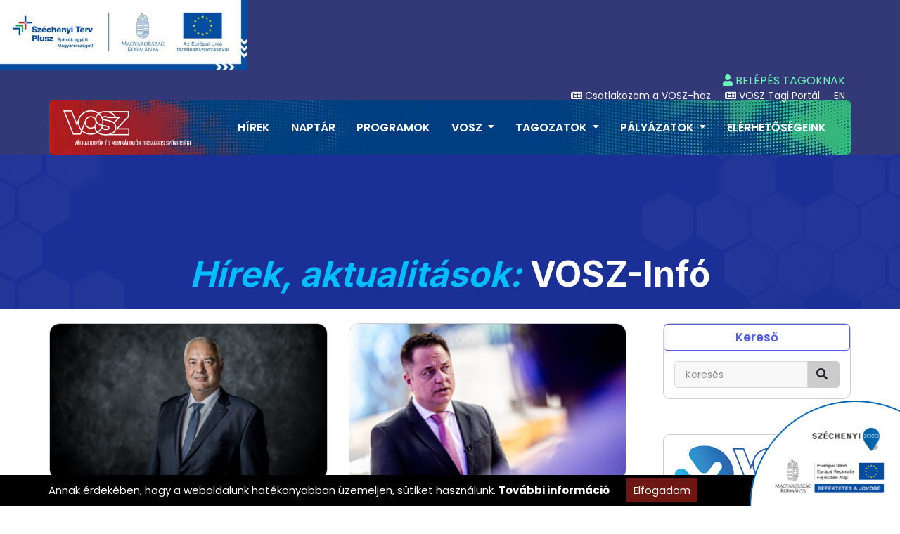

--- FILE ---
content_type: text/html; charset=utf-8
request_url: https://vosz.hu/vosz-info/uton-a-klimasemlegesseg-fele-piaci-szereplokkel-alakit-ki-a-vosz-parbeszedet-es-az-egyensuly-intezet-
body_size: 32023
content:
<!doctype html>
<html lang="hu">
	<head>
		<title>VOSZ</title>
		<meta charset="utf-8">
		<meta name="viewport" content="width=device-width, initial-scale=1, shrink-to-fit=no">
		<link rel="icon" type="image/png" href="/templates/vosz/kellekek/vosz-logo-icon.png">
		<link rel="stylesheet" href="/templates/vosz/vendors/bootstrap/css/bootstrap.min.css" media="all">
		<link rel="stylesheet" type="text/css" href="/templates/vosz/vendors/fontawesome/css/all.min.css">
		<link rel="stylesheet" type="text/css" href="/templates/vosz/vendors/elementskit-icon-pack//templates/vosz/css/ekiticons.css">
		<link rel="stylesheet" type="text/css" href="/templates/vosz/vendors/progressbar-fill-visible/css/progressBar.css">
		<link rel="stylesheet" type="text/css" href="/templates/vosz/vendors/jquery-ui/jquery-ui.min.css">
		<link rel="stylesheet" type="text/css" href="/templates/vosz/vendors/modal-video/modal-video.min.css">
		<link rel="stylesheet" type="text/css" href="/templates/vosz/vendors/fancybox/dist/jquery.fancybox.min.css">
		<link rel="stylesheet" type="text/css" href="/templates/vosz/vendors/slick/slick.css">
		<link rel="stylesheet" type="text/css" href="/templates/vosz/vendors/slick/slick-theme.css">
		<link href="https://fonts.googleapis.com/css2?family=Inter:wght@300;400;500;600;700;800;900&family=Poppins:ital,wght@0,300;0,400;0,500;0,600;0,700;0,800;0,900;1,400&display=swap" rel="stylesheet">
				<script src="/templates/vosz/vendors/jquery/jquery.js"></script>

		<link rel="stylesheet" href="/library/colorbox/colorbox1.css" />
		<script src="/library/colorbox/jquery.colorbox-min.js"></script>

		<link rel="stylesheet" type="text/css" href="/library/e-calendar-master/css/jquery.e-calendar.css?1">
		<script src="/library/e-calendar-master/js/jquery.e-calendar.js?33"></script>

		<link rel="stylesheet" type="text/css" href="/templates/vosz/css/style.css" />
		<link rel="stylesheet" type="text/css" href="/templates/kozos/css/hasznos.css?13" />
		<link rel="stylesheet" type="text/css" href="/templates/vosz/css/stilus.css?13" />
		<link rel="stylesheet" type="text/css" href="/templates/kozos/calendar/calendar.css?13" />
		<link rel="stylesheet" type="text/css" href="/templates/vosz/css/attach.css?13" />
		<link rel="stylesheet" type="text/css" href="/templates/kozos/css/kozos.css?13" />

		<script src="/templates/kozos/js/scripts.js?13"></script>

		<meta property="fb:app_id" content="1147925895850350" />
    <meta property="og:locale" content="hu_HU" />    
    <meta property="og:url" content="https://vosz.hu/vosz-info/uton-a-klimasemlegesseg-fele-piaci-szereplokkel-alakit-ki-a-vosz-parbeszedet-es-az-egyensuly-intezet-" />
    <meta property="og:type" content="article" />
    <meta property="og:title" content="VOSZ-Infó" />
    <meta property="og:description" content="" />
    <meta property="og:image" content="" />
    <meta property="og:site_name" content="VOSZ" />
    <meta property="article:author" content="https://www.facebook.com/vosz" />
    <meta property="article:publisher" content="https://www.facebook.com/vosz" />

    <meta itemprop="og:headline" content="VOSZ-Infó" />
    <meta itemprop="og:description" content="" />
    
    
    <meta name="twitter:title" content="VOSZ-Infó" />
    <meta name="twitter:card" content="summary" />
    <meta name="twitter:description" content="" />
    <meta name="twitter:image" content="" />
    <meta name="twitter:app:country" content="HU">
    

		<script>(function(w,d,s,l,i){w[l]=w[l]||[];w[l].push({'gtm.start':
		new Date().getTime(),event:'gtm.js'});var f=d.getElementsByTagName(s)[0],
		j=d.createElement(s),dl=l!='dataLayer'?'&l='+l:'';j.async=true;j.src=
		'https://www.googletagmanager.com/gtm.js?id='+i+dl;f.parentNode.insertBefore(j,f);
		})(window,document,'script','dataLayer','GTM-K5NQR99');</script>

		<meta name="facebook-domain-verification" content="dswz5739n0ifhvmgwbbm9qvwvvhl1a" />
		
	</head>

	<body class="home">

		<script>(function(){if(!window.chatbase||window.chatbase("getState")!=="initialized"){window.chatbase=(...arguments)=>{if(!window.chatbase.q){window.chatbase.q=[]}window.chatbase.q.push(arguments)};window.chatbase=new Proxy(window.chatbase,{get(target,prop){if(prop==="q"){return target.q}return(...args)=>target(prop,...args)}})}const onLoad=function(){const script=document.createElement("script");script.src="https://www.chatbase.co/embed.min.js";script.id="vSA5oaG7mJ6UOZ4SvRO53";script.domain="www.chatbase.co";document.body.appendChild(script)};if(document.readyState==="complete"){onLoad()}else{window.addEventListener("load",onLoad)}})();</script>
		
		<style type="text/css">
.head-palyazat {
	position: fixed;
	top: 0px;
	left: 0px;
	z-index: 1000000;
}
.head-palyazat IMG {
	height: 100px;
}
@media only screen and (max-width: 1850px) { /* COL-lg */
	.site-header {
		background-color: #333977;
	}
	.head-palyazat {
		position: static;
		background-color: #333977;
	}
	.site-header-transparent {
		position: static;
	}
}
</style>
<div class="head-palyazat">
	<a href="https://vosz.hu/kapacitasbovites-a-hatekony-erdekkepviselet-es-szocialis-parbeszed-biztositasa-erdekeben-a-vosz-nal">
		<img src="/templates/kozos/palyazatok/kedvezmenyezetti-infoblokk-fekvo-magyar.jpg" alt="GINOP PLUSZ" />
	</a>
</div>
				<div id="fb-root"></div>
		<script async defer crossorigin="anonymous" src="https://connect.facebook.net/hu_HU/sdk.js#xfbml=1&version=v15.0&appId=1147925895850350&autoLogAppEvents=1" nonce="P5C9f4qp"></script>
		<noscript><iframe src="https://www.googletagmanager.com/ns.html?id=GTM-K5NQR99" height="0" width="0" style="display:none;visibility:hidden"></iframe></noscript>
		<a href="/palyazatok" class="szechenyi-palyazat-sarok"><img src="/templates/vosz/kellekek/logok/szechenyi-logo-jobb-also.png" alt="" /></a>
		<div id="siteLoader" class="site-loader">
			<div class="preloader-content">
				<img src="/templates/vosz/images/loader1.gif" alt="">
			</div>
		</div>
		<div id="page" class="full-page">
			<header id="masthead" class="site-header site-header-transparent">
				<div class="top-header">
					<div class="container">
						<div class="row header-desktop">
							<div class="col-lg-6 d-none d-lg-block">
								<div class="header-contact-info">
									<ul>
																																																	</ul>
								</div>
							</div>
							<div class="col-lg-6 hright">
								<div class="header-social social-links hright-row1">
									<ul>
																				<li><a href="javascript:void(0)" data-bs-toggle="modal" data-bs-target="#user-modal"><i class="fas fa-user"></i> BELÉPÉS TAGOKNAK</a></li>
																																							</ul>
								</div>
								<div class="header-social social-links hright-row2">
									<ul>
																																								<li><a href="https://vosztagnyilvantarto.hu" target="_blank"><i class="far fa-newspaper" aria-hidden="true"></i> Csatlakozom a VOSZ-hoz</a></li>
										<li><a href="https://vosztagnyilvantarto.hu" target="_blank"><i class="far fa-newspaper" aria-hidden="true"></i> VOSZ Tagi Portál</a></li>
										<li><a href="/en">EN</li>
																																																	</ul>
								</div>
															</div>
						</div>
						<div class="row header-mobil">
							<div class="col-lg-12">
								<a href="/"><img src="/templates/vosz/kellekek/vosz-logo-feher-egysoros.png" alt="VOSZ logó" /></a>
															</div>
						</div>
					</div>
				</div>
				<div class="bottom-header desktop-logo">
					<div class="container">
						<div class="hgroup-wrap d-flex justify-content-between align-items-center">
							<div class="site-identity">
								<h1 class="site-title">
									<a href="/"><img src="/templates/vosz/kellekek/vosz-logo-feher-egysoros.png" alt="VOSZ logó" /></a>
																	</h1>
							</div>
							<div class="main-navigation">
								<nav id="navigation" class="navigation d-none d-lg-inline-block">
									<ul>
																				<li><a href="/hirek">Hírek</a></li>
																														<li><a href="/naptar">Naptár</a></li>
																														<li><a href="/programok">Programok</a></li>
																				<li class="menu-item-has-children">
											<a href="/vosz" title="18">VOSZ</a>
											<ul>
												<li>
													<a href="/multimentor-program" >MultiMentor Program</a>
												</li>
												<li>
													<a href="/tortenet" >Történet</a>
												</li>
												<li>
													<a href="/tisztsegviselok/ugyvezeto-elnokseg" >Tisztségviselők és Kollégák</a>
												</li>
												<li>
													<a href="/miert-erdemes-vosz-tagnak-lenni" >Miért érdemes VOSZ tagnak lenni?</a>
												</li>
												<li>
													<a href="/egyuttmukodo-szervezetek-es-partnereink" >Együttműködő Szervezetek és Partnereink</a>
												</li>
												<li>
													<a href="https://vosztagnyilvantarto.hu" target="_blank">Csatlakozom a VOSZ-hoz</a>
												</li>
												<li>
													<a href="/dokumentumok" >Dokumentumok</a>
												</li>
												<li>
													<a href="/vosz-ujsag" >VOSZ újság</a>
												</li>
																								<li><a href="https://myvosz.hu/auth/login" target="_blank"><i class="fas fa-user"></i> MyVOSZ</a></li>																							</ul>
										</li>
																				<li class="menu-item-has-children">
											<a href="/tagozatok" title="19">Tagozatok</a>
											<ul>
												<li>
													<a href="https://energetika.vosz.hu" target="_blank">Energetikai szekció</a>
												</li>
												<li>
													<a href="/ipari-tagozat" >Ipari tagozat</a>
												</li>
												<li>
													<a href="/kereskedelmi-tagozat" >Kereskedelmi tagozat</a>
												</li>
												<li>
													<a href="/szolgaltatasi-tagozat" >Szolgáltatási tagozat</a>
												</li>
												<li>
													<a href="/agrar-tagozat" >Agrár tagozat</a>
												</li>
												<li>
													<a href="/egeszsegugyi-tagozat" >Egészségügyi tagozat</a>
												</li>
																																															</ul>
										</li>
																				<li class="menu-item-has-children">
											<a href="/palyazatok" title="20">Pályázatok</a>
											<ul>
												<li>
													<a href="/palyazatok" >VOSZ által elnyert pályázatok</a>
												</li>
												<li>
													<a href="https://vosz.hu/skills4retail" target="_blank">Skills4Retail</a>
												</li>
												<li>
													<a href="/skills4retail-palyazat" >Skills4Retail pályázat</a>
												</li>
												<li>
													<a href="/ajanlatok" >Ajánlatok</a>
												</li>
												<li>
													<a href="/ugyfelszolgalat" >Ügyfélszolgálat</a>
												</li>
																																															</ul>
										</li>
																														<li><a href="/elerhetosegeink">Elérhetőségeink</a></li>
																														<li class="mmobilvisible"><a href="/en">English information</a></li>
																				<li class="mmobilvisible"><a href="javascript:void(0)" data-bs-toggle="modal" data-bs-target="#user-modal">BELÉPÉS</a></li>
																																							</ul>
								</nav>
							</div>
						</div>
					</div>
				</div>
				<div class="mobile-menu-container"></div>
			</header>

			<main id="content" class="site-main">
				<section class="inner-banner-wrap">
	<div class="inner-baner-container">
		<div class="container">
			<div class="inner-banner-content">
								<h1 class="inner-title"><em>Hírek, aktualitások:</em> <strong>VOSZ-Infó</strong></h1>
							</div>
		</div>
	</div>
</section><div class="container">
	
</div>


<div class="blog-page-section">
	<div class="container">
		<div class="row">
			<div class="col-lg-9 primary right-sidebar">
				<div class="blog-page-inner">
	<div class="row grid">
		
		<div class="col-md-6 grid-item">
			<article class="post">
				<figure class="feature-image">
					<a href="/vosz-info/kenyeres-tamas-ha-valami-uj-jon-mint-az-ai-szinte-azonnal-ra-kell-mozdulni-es-meg-kell-tanulni">
						<img src="/adat/news/3033/gyorskep/nagykep/kenyeres-tamas-1.jpg" alt="Kenyeres Tamás: Ha valami új jön, mint az AI, szinte azonnal rá kell mozdulni, és meg kell tanulni!" />
					</a>
				</figure>
				<div class="entry-content">
					<h4>
						<a href="/vosz-info/kenyeres-tamas-ha-valami-uj-jon-mint-az-ai-szinte-azonnal-ra-kell-mozdulni-es-meg-kell-tanulni">Kenyeres Tamás: Ha valami új jön, mint az AI, szinte azonnal rá kell mozdulni, és meg kell tanulni!</a>
					</h4>
										<div class="entry-meta">
						<span class="byline">
							<a href="/vosz-info">VOSZ-Infó</a>
						</span>
						<span class="posted-on">
							<a href="/vosz-info/kenyeres-tamas-ha-valami-uj-jon-mint-az-ai-szinte-azonnal-ra-kell-mozdulni-es-meg-kell-tanulni">2026. 01. 20.</a>
						</span>
						<span class="comments-link">
							<a href="/borsod-abauj-zemplen-varmegye">Borsod-Abaúj-Zemplén vármegye</a>
						</span>						<span class="comments-link">
							<a href="javascript:;">ZBT</a>
						</span>					</div>
					
					<p>Kenyeres Tamás a tiszaújvárosi Inno‑Comp Equity ügyvezetőjeként a hazai műanyagipar egyik meghatározó, nemzetközileg is versenyképes cégét irányítja, amely a poliolefin alapú – főként polipropilén – kompaundok fejlesztésére és gyártására specializálódott. Szakmai pályafutása jó példája annak, hogyan lehet egy regionális ipari bázisra építve modern, exportképes, innováció‑orientált vállalatcsoportot felépíteni Kelet‑Magyarországon. Kenyeres Tamás 2025-ben Országos Év Vállalkozója Díjat kapott a VOSZ Borsod-Abaúj-Zemplén Vármegyei Szervezetétől.</p>
					<a href="/vosz-info/kenyeres-tamas-ha-valami-uj-jon-mint-az-ai-szinte-azonnal-ra-kell-mozdulni-es-meg-kell-tanulni" class="button-text">bővebben...</a>
				</div>
			</article>
		</div>
		<div class="col-md-6 grid-item">
			<article class="post">
				<figure class="feature-image">
					<a href="/vosz-info/gazsi-attila-tudasalapu-gazdasag-iranyaba-kell-indulni">
						<img src="/adat/news/3031/gyorskep/nagykep/gazsi-attila-voszfeszt-2024-1.jpg" alt="Gazsi Attila: Tudásalapú gazdaság irányába kell indulni" />
					</a>
				</figure>
				<div class="entry-content">
					<h4>
						<a href="/vosz-info/gazsi-attila-tudasalapu-gazdasag-iranyaba-kell-indulni">Gazsi Attila: Tudásalapú gazdaság irányába kell indulni</a>
					</h4>
										<div class="entry-meta">
						<span class="byline">
							<a href="/vosz-info">VOSZ-Infó</a>
						</span>
						<span class="posted-on">
							<a href="/vosz-info/gazsi-attila-tudasalapu-gazdasag-iranyaba-kell-indulni">2026. 01. 19.</a>
						</span>
																	</div>
					
					<p>„Munkaerőpiaci prognózis 2026-ra” címmel szervezett évindító szakmai kerekasztal-beszélgetést a Magyar Közgazdasági Társaság (MKT) Munkaügyi Szakosztálya január 15-én.</p>
					<a href="/vosz-info/gazsi-attila-tudasalapu-gazdasag-iranyaba-kell-indulni" class="button-text">bővebben...</a>
				</div>
			</article>
		</div>
		<div class="col-md-6 grid-item">
			<article class="post">
				<figure class="feature-image">
					<a href="/vosz-info/halozatban-erosebben">
						<img src="/adat/news/3030/gyorskep/nagykep/perlusz-laszlo-1.jpg" alt="Hálózatban, erősebben" />
					</a>
				</figure>
				<div class="entry-content">
					<h4>
						<a href="/vosz-info/halozatban-erosebben">Hálózatban, erősebben</a>
					</h4>
										<div class="entry-meta">
						<span class="byline">
							<a href="/vosz-info">VOSZ-Infó</a>
						</span>
						<span class="posted-on">
							<a href="/vosz-info/halozatban-erosebben">2026. 01. 19.</a>
						</span>
																	</div>
					
					<p>A VOSZ idén tavasszal tisztújító választásokra készül: véget ér a 2021-től megkezdett időszak és kezdődik egy új, 2026-ban. Az elmúlt években – Eppel János elnöklevével – a VOSZ nagyot lépett előre, amelyet első sorban a VOSZ vállalkozói közösségének erősödése, a VOSZ hálózat fejlődése bizonyít.</p>
					<a href="/vosz-info/halozatban-erosebben" class="button-text">bővebben...</a>
				</div>
			</article>
		</div>
		<div class="col-md-6 grid-item">
			<article class="post">
				<figure class="feature-image">
					<a href="/vosz-info/ujabb-harom-nemzet-gazdasza-cimet-adtak-at">
						<img src="/adat/news/3027/gyorskep/nagykep/nemzet-gazdasza-2026-agrotrend-1.jpg" alt="Újabb három Nemzet Gazdásza címet adtak át" />
					</a>
				</figure>
				<div class="entry-content">
					<h4>
						<a href="/vosz-info/ujabb-harom-nemzet-gazdasza-cimet-adtak-at">Újabb három Nemzet Gazdásza címet adtak át</a>
					</h4>
										<div class="entry-meta">
						<span class="byline">
							<a href="/vosz-info">VOSZ-Infó</a>
						</span>
						<span class="posted-on">
							<a href="/vosz-info/ujabb-harom-nemzet-gazdasza-cimet-adtak-at">2026. 01. 16.</a>
						</span>
																	</div>
					
					<p>Átadták a Nemzet Gazdásza címet 2026. január 15-én az Országházban. Idén Balla Géza erdélyi borász, Feczák János agrármérnök és Rittlinger József gazdálkodó vette át az elismerést.</p>
					<a href="/vosz-info/ujabb-harom-nemzet-gazdasza-cimet-adtak-at" class="button-text">bővebben...</a>
				</div>
			</article>
		</div>
		<div class="col-md-6 grid-item">
			<article class="post">
				<figure class="feature-image">
					<a href="/vosz-info/hejja-janos-nem-jo-langyos-vizben-ucsorogni…">
						<img src="/adat/news/2996/gyorskep/nagykep/hejja-janos-kecskemeti-tv-1.png" alt="Héjja János: Nem jó langyos vízben ücsörögni…" />
					</a>
				</figure>
				<div class="entry-content">
					<h4>
						<a href="/vosz-info/hejja-janos-nem-jo-langyos-vizben-ucsorogni…">Héjja János: Nem jó langyos vízben ücsörögni…</a>
					</h4>
										<div class="entry-meta">
						<span class="byline">
							<a href="/vosz-info">VOSZ-Infó</a>
						</span>
						<span class="posted-on">
							<a href="/vosz-info/hejja-janos-nem-jo-langyos-vizben-ucsorogni…">2026. 01. 13.</a>
						</span>
						<span class="comments-link">
							<a href="/bacs-kiskun-varmegye">Bács-Kiskun vármegye</a>
						</span>											</div>
					
					<p>Héjja János pályáját végigkísérte az állandó, adott esetben szükségszerű váltás, nemrégiben pedig, nemsokára 69 évesen is új vállalkozásba fogott. Ahogyan egy barátja fogalmazott vele kapcsolatban, „mindig tudta, mikor kell lépni”. Héjja János december elején vehette át az Országos Év Vállalkozója Díjat, amit a Vállalkozók és Munkáltatók Országos Szövetsége (VOSZ) Bács-Kiskun Vármegyei Szervezete adományozott neki.</p>
					<a href="/vosz-info/hejja-janos-nem-jo-langyos-vizben-ucsorogni…" class="button-text">bővebben...</a>
				</div>
			</article>
		</div>
		<div class="col-md-6 grid-item">
			<article class="post">
				<figure class="feature-image">
					<a href="/vosz-info/abraham-tures-robert-a-szamarletra-elso-foka-nalam-a-talicskazas-volt">
						<img src="/adat/news/2993/gyorskep/nagykep/abrahan-tures-robert-1.png" alt="Ábrahám-Türes Róbert: A szamárlétra első foka nálam a talicskázás volt" />
					</a>
				</figure>
				<div class="entry-content">
					<h4>
						<a href="/vosz-info/abraham-tures-robert-a-szamarletra-elso-foka-nalam-a-talicskazas-volt">Ábrahám-Türes Róbert: A szamárlétra első foka nálam a talicskázás volt</a>
					</h4>
										<div class="entry-meta">
						<span class="byline">
							<a href="/vosz-info">VOSZ-Infó</a>
						</span>
						<span class="posted-on">
							<a href="/vosz-info/abraham-tures-robert-a-szamarletra-elso-foka-nalam-a-talicskazas-volt">2026. 01. 09.</a>
						</span>
						<span class="comments-link">
							<a href="/csongrad-csanad-varmegye">Csongrád-Csanád vármegye</a>
						</span>											</div>
					
					<p>Ábrahám-Türes Róbert szegedi vállalkozó, a Sziki-Ház Kft. alapító-tulajdonosa, a SZIKI-ÉP Kft. ügyvezetője, az építőipar és a szállodaipar összekapcsolásával épített fel egy stabilan növekvő vállalkozói csoportot Szegeden. 2025-ben Országos Év Vállalkozója Díjjal ismerte el a Vállalkozók és Munkáltatók Országos Szövetsége (VOSZ) Csongrád-Csanád Vármegyei Szervezete.</p>
					<a href="/vosz-info/abraham-tures-robert-a-szamarletra-elso-foka-nalam-a-talicskazas-volt" class="button-text">bővebben...</a>
				</div>
			</article>
		</div>
		<div class="col-md-6 grid-item">
			<article class="post">
				<figure class="feature-image">
					<a href="/vosz-info/kassai-eszter-a-szuleimtol-hozom-a-stabil-ertekrendemet">
						<img src="/adat/news/3018/gyorskep/nagykep/kassai_eszter-1.png" alt="Kassai Eszter: A szüleimtől hozom a stabil értékrendemet" />
					</a>
				</figure>
				<div class="entry-content">
					<h4>
						<a href="/vosz-info/kassai-eszter-a-szuleimtol-hozom-a-stabil-ertekrendemet">Kassai Eszter: A szüleimtől hozom a stabil értékrendemet</a>
					</h4>
										<div class="entry-meta">
						<span class="byline">
							<a href="/vosz-info">VOSZ-Infó</a>
						</span>
						<span class="posted-on">
							<a href="/vosz-info/kassai-eszter-a-szuleimtol-hozom-a-stabil-ertekrendemet">2026. 01. 07.</a>
						</span>
						<span class="comments-link">
							<a href="/pest-varmegye">Pest vármegye</a>
						</span>											</div>
					
					<p>Hiszek a kollégáimban, látom az erősségeiket, és ezt ki is fejezem feléjük. Meghallgatom az ötleteiket, igyekszem minden lehetőséget megadni a fejlődésre – mondta Kassai Eszter vállalkozói coach a vosz.hu-nak.</p>
					<a href="/vosz-info/kassai-eszter-a-szuleimtol-hozom-a-stabil-ertekrendemet" class="button-text">bővebben...</a>
				</div>
			</article>
		</div>
		<div class="col-md-6 grid-item">
			<article class="post">
				<figure class="feature-image">
					<a href="/vosz-info/kockas-fuzetbol-a-felhobe-harom-vallalkozo-oszinten-a-digitalizaciorol">
						<img src="/adat/news/3019/gyorskep/nagykep/voszport-20251219-1.png" alt="Kockás füzetből a felhőbe – három vállalkozó őszintén a digitalizációról" />
					</a>
				</figure>
				<div class="entry-content">
					<h4>
						<a href="/vosz-info/kockas-fuzetbol-a-felhobe-harom-vallalkozo-oszinten-a-digitalizaciorol">Kockás füzetből a felhőbe – három vállalkozó őszintén a digitalizációról</a>
					</h4>
										<div class="entry-meta">
						<span class="byline">
							<a href="/vosz-info">VOSZ-Infó</a>
						</span>
						<span class="posted-on">
							<a href="/vosz-info/kockas-fuzetbol-a-felhobe-harom-vallalkozo-oszinten-a-digitalizaciorol">2026. 01. 07.</a>
						</span>
																	</div>
					
					<p>A digitalizáció és a mesterséges intelligencia már nem a jövő zenéje – a mindennapjaink része lett. Nem elvont fogalom, amiről konferenciákon beszélnek, hanem olyan eszköztár, ami a reggeli e-mail-ellenőrzéstől az esti számlázásig végigkíséri a munkánkat.</p>
					<a href="/vosz-info/kockas-fuzetbol-a-felhobe-harom-vallalkozo-oszinten-a-digitalizaciorol" class="button-text">bővebben...</a>
				</div>
			</article>
		</div>
		<div class="col-md-6 grid-item">
			<article class="post">
				<figure class="feature-image">
					<a href="/vosz-info/az-e-kereskedelem-hazai-vallalkozasait-kivanja-helyzetbe-hozni-a-vosz-uj-szekcioja-">
						<img src="/adat/news/3007/gyorskep/nagykep/vosz-ngm-megallapodasi-20251216-1.jpg" alt="Az e-kereskedelem hazai vállalkozásait kívánja helyzetbe hozni a VOSZ új szekciója " />
					</a>
				</figure>
				<div class="entry-content">
					<h4>
						<a href="/vosz-info/az-e-kereskedelem-hazai-vallalkozasait-kivanja-helyzetbe-hozni-a-vosz-uj-szekcioja-">Az e-kereskedelem hazai vállalkozásait kívánja helyzetbe hozni a VOSZ új szekciója </a>
					</h4>
										<div class="entry-meta">
						<span class="byline">
							<a href="/vosz-info">VOSZ-Infó</a>
						</span>
						<span class="posted-on">
							<a href="/vosz-info/az-e-kereskedelem-hazai-vallalkozasait-kivanja-helyzetbe-hozni-a-vosz-uj-szekcioja-">2026. 01. 05.</a>
						</span>
																	</div>
					
					<p>A Nemzetgazdasági Minisztérium (NGM) és a Vállalkozók és Munkáltatók Országos Szövetsége (VOSZ) stratégiai együttműködési szerződést írt alá 2025. december 16-án, amely a magyar digitális gazdaság fejlesztését szolgálja. A célok megvalósításához a VOSZ új szakmai szekciót hoz létre Digitális Kereskedelmi és Tranzakciós Ökoszisztéma Szekció néven.</p>
					<a href="/vosz-info/az-e-kereskedelem-hazai-vallalkozasait-kivanja-helyzetbe-hozni-a-vosz-uj-szekcioja-" class="button-text">bővebben...</a>
				</div>
			</article>
		</div>
		<div class="col-md-6 grid-item">
			<article class="post">
				<figure class="feature-image">
					<a href="/vosz-info/ember-a-gep-mogott-etikus-es-biztonsagos-ai-hasznalat-kisvallalkozasoknal">
						<img src="/adat/news/3014/gyorskep/nagykep/voszport-20251210-1.png" alt="Ember a gép mögött – etikus és biztonságos AI-használat kisvállalkozásoknál" />
					</a>
				</figure>
				<div class="entry-content">
					<h4>
						<a href="/vosz-info/ember-a-gep-mogott-etikus-es-biztonsagos-ai-hasznalat-kisvallalkozasoknal">Ember a gép mögött – etikus és biztonságos AI-használat kisvállalkozásoknál</a>
					</h4>
										<div class="entry-meta">
						<span class="byline">
							<a href="/vosz-info">VOSZ-Infó</a>
						</span>
						<span class="posted-on">
							<a href="/vosz-info/ember-a-gep-mogott-etikus-es-biztonsagos-ai-hasznalat-kisvallalkozasoknal">2026. 01. 05.</a>
						</span>
																	</div>
					
					<p>A mesterséges intelligencia fejlődése elért egy kritikus pontot: ma már nem az a kérdés, mire képes a technológia, hanem az, hogyan hat a valóságérzékelésünkre. A 2025-ös VOSZFESZT-en Keleti Arthur kiberbiztonsági szakértő, az Informatikai Biztonság Napja alapítója arra figyelmeztetett, hogy a kisvállalkozásoknak is fel kell készülniük erre az új helyzetre. </p>
					<a href="/vosz-info/ember-a-gep-mogott-etikus-es-biztonsagos-ai-hasznalat-kisvallalkozasoknal" class="button-text">bővebben...</a>
				</div>
			</article>
		</div>
		<div class="col-md-6 grid-item">
			<article class="post">
				<figure class="feature-image">
					<a href="/vosz-info/gyakori-kerdesek-es-gyakori-hibak-amelyekrol-minden-uj-vallalkozonak-tudnia-kell">
						<img src="/adat/news/3013/gyorskep/nagykep/voszport-20251204-1.png" alt="Gyakori kérdések és gyakori hibák, amelyekről minden új vállalkozónak tudnia kell" />
					</a>
				</figure>
				<div class="entry-content">
					<h4>
						<a href="/vosz-info/gyakori-kerdesek-es-gyakori-hibak-amelyekrol-minden-uj-vallalkozonak-tudnia-kell">Gyakori kérdések és gyakori hibák, amelyekről minden új vállalkozónak tudnia kell</a>
					</h4>
										<div class="entry-meta">
						<span class="byline">
							<a href="/vosz-info">VOSZ-Infó</a>
						</span>
						<span class="posted-on">
							<a href="/vosz-info/gyakori-kerdesek-es-gyakori-hibak-amelyekrol-minden-uj-vallalkozonak-tudnia-kell">2026. 01. 04.</a>
						</span>
																	</div>
					
					<p>Aki valaha belevetette magát egy saját vállalkozás elindításába, az pontosan tudja, hogy az internet tele van jó szándékú tanácsokkal, véleményekkel és – sajnos – félinformációkkal.</p>
					<a href="/vosz-info/gyakori-kerdesek-es-gyakori-hibak-amelyekrol-minden-uj-vallalkozonak-tudnia-kell" class="button-text">bővebben...</a>
				</div>
			</article>
		</div>
		<div class="col-md-6 grid-item">
			<article class="post">
				<figure class="feature-image">
					<a href="/vosz-info/agro-expo-2026-szatmarnemetiben-es-marosvasarhelyen">
						<img src="/adat/news/3016/gyorskep/nagykep/agro-expo-2026-sm-tg-1.jpg" alt="Agro Expo 2026 Szatmárnémetiben és Marosvásárhelyen" />
					</a>
				</figure>
				<div class="entry-content">
					<h4>
						<a href="/vosz-info/agro-expo-2026-szatmarnemetiben-es-marosvasarhelyen">Agro Expo 2026 Szatmárnémetiben és Marosvásárhelyen</a>
					</h4>
										<div class="entry-meta">
						<span class="byline">
							<a href="/vosz-info">VOSZ-Infó</a>
						</span>
						<span class="posted-on">
							<a href="/vosz-info/agro-expo-2026-szatmarnemetiben-es-marosvasarhelyen">2026. 01. 04.</a>
						</span>
																	</div>
					
					<p>Két helyszín, ugyanaz a szenvedély az innováció és a mezőgazdaság iránt!</p>
					<a href="/vosz-info/agro-expo-2026-szatmarnemetiben-es-marosvasarhelyen" class="button-text">bővebben...</a>
				</div>
			</article>
		</div>
		<div class="col-md-6 grid-item">
			<article class="post">
				<figure class="feature-image">
					<a href="/vosz-info/hazafi-laszlo-hiszek-abban-hogy-az-elegedett-hosszu-tavu-ugyfelkapcsolat-tobbet-er-mint-a-marketingtevekenyseg">
						<img src="/adat/news/3005/gyorskep/nagykep/hazafi-laszlo-1.png" alt="Hazafi László: Hiszek abban, hogy az elégedett, hosszú távú ügyfélkapcsolat többet ér, mint a marketingtevékenység" />
					</a>
				</figure>
				<div class="entry-content">
					<h4>
						<a href="/vosz-info/hazafi-laszlo-hiszek-abban-hogy-az-elegedett-hosszu-tavu-ugyfelkapcsolat-tobbet-er-mint-a-marketingtevekenyseg">Hazafi László: Hiszek abban, hogy az elégedett, hosszú távú ügyfélkapcsolat többet ér, mint a marketingtevékenység</a>
					</h4>
										<div class="entry-meta">
						<span class="byline">
							<a href="/vosz-info">VOSZ-Infó</a>
						</span>
						<span class="posted-on">
							<a href="/vosz-info/hazafi-laszlo-hiszek-abban-hogy-az-elegedett-hosszu-tavu-ugyfelkapcsolat-tobbet-er-mint-a-marketingtevekenyseg">2025. 12. 29.</a>
						</span>
						<span class="comments-link">
							<a href="/vas-varmegye">Vas vármegye</a>
						</span>											</div>
					
					<p>„Az ügyfélkapcsolat számunkra nem ér véget az autó átadásával. Abban hiszünk, hogy egyfajta közösség, egy nagyobb család alakul ki, akik évekkel később is felhívhatnak bennünket, és akiktől adott esetben mi is segítséget kérhetünk” – mondja Hazafi László, a szombathelyi Alpok Autó Kft. tulajdonos-ügyvezetője annak kapcsán, hogy 2025-ben országos Év Vállalkozója Díjat kapott a Vállalkozók és Munkáltatók Országos Szövetsége (VOSZ) Vas Vármegyei Szervezetétől.</p>
					<a href="/vosz-info/hazafi-laszlo-hiszek-abban-hogy-az-elegedett-hosszu-tavu-ugyfelkapcsolat-tobbet-er-mint-a-marketingtevekenyseg" class="button-text">bővebben...</a>
				</div>
			</article>
		</div>
		<div class="col-md-6 grid-item">
			<article class="post">
				<figure class="feature-image">
					<a href="/vosz-info/ngm-es-vosz-egyuttmukodesi-szerzodes-a-digitalis-kereskedelem-biztonsagaert">
						<img src="/adat/news/2999/gyorskep/nagykep/eppel-gerlaki-alairas-20251216-1.jpg" alt="NGM és VOSZ együttműködési szerződés a digitális kereskedelem biztonságáért" />
					</a>
				</figure>
				<div class="entry-content">
					<h4>
						<a href="/vosz-info/ngm-es-vosz-egyuttmukodesi-szerzodes-a-digitalis-kereskedelem-biztonsagaert">NGM és VOSZ együttműködési szerződés a digitális kereskedelem biztonságáért</a>
					</h4>
										<div class="entry-meta">
						<span class="byline">
							<a href="/vosz-info">VOSZ-Infó</a>
						</span>
						<span class="posted-on">
							<a href="/vosz-info/ngm-es-vosz-egyuttmukodesi-szerzodes-a-digitalis-kereskedelem-biztonsagaert">2025. 12. 17.</a>
						</span>
																	</div>
					
					<p>A Nemzetgazdasági Minisztérium (NGM) és a Vállalkozók és Munkáltatók Országos Szövetsége (VOSZ) együttműködési szerződést írt alá, amely a magyar digitális gazdaság fejlesztését szolgálja.</p>
					<a href="/vosz-info/ngm-es-vosz-egyuttmukodesi-szerzodes-a-digitalis-kereskedelem-biztonsagaert" class="button-text">bővebben...</a>
				</div>
			</article>
		</div>
		<div class="col-md-6 grid-item">
			<article class="post">
				<figure class="feature-image">
					<a href="/vosz-info/seres-laszlo-a-hosszu-tavu-siker-erdekeben-a-nyereseget-erdemes-visszaforgatni">
						<img src="/adat/news/2985/gyorskep/nagykep/seres-laszlo-csizmadia-adam-1.jpg" alt="Seres László: A hosszú távú siker érdekében a nyereséget érdemes visszaforgatni!" />
					</a>
				</figure>
				<div class="entry-content">
					<h4>
						<a href="/vosz-info/seres-laszlo-a-hosszu-tavu-siker-erdekeben-a-nyereseget-erdemes-visszaforgatni">Seres László: A hosszú távú siker érdekében a nyereséget érdemes visszaforgatni!</a>
					</h4>
										<div class="entry-meta">
						<span class="byline">
							<a href="/vosz-info">VOSZ-Infó</a>
						</span>
						<span class="posted-on">
							<a href="/vosz-info/seres-laszlo-a-hosszu-tavu-siker-erdekeben-a-nyereseget-erdemes-visszaforgatni">2025. 12. 17.</a>
						</span>
						<span class="comments-link">
							<a href="/somogy-varmegye">Somogy vármegye</a>
						</span>											</div>
					
					<p>Seres László, a Seres Gépipari és Kereskedelmi Kft. ügyvezetője, tulajdonosa és alapítója 2025-ben országos Év Vállalkozója díjazott lett, amelyet a Vállalkozók és Munkáltatók Országos Szövetsége (VOSZ) Somogy Vármegyei Szervezete adományozott számára.</p>
					<a href="/vosz-info/seres-laszlo-a-hosszu-tavu-siker-erdekeben-a-nyereseget-erdemes-visszaforgatni" class="button-text">bővebben...</a>
				</div>
			</article>
		</div>
		<div class="col-md-6 grid-item">
			<article class="post">
				<figure class="feature-image">
					<a href="/vosz-info/fokuszban-a-kkv-k-helyzete-perlusz-laszlo-es-szabados-richard-a-mokkaban">
						<img src="/adat/news/2998/gyorskep/nagykep/perlusz-szabados-mokka2-20251215-1.jpg" alt="Fókuszban a kkv-k helyzete – Perlusz László és Szabados Richárd a Mokkában" />
					</a>
				</figure>
				<div class="entry-content">
					<h4>
						<a href="/vosz-info/fokuszban-a-kkv-k-helyzete-perlusz-laszlo-es-szabados-richard-a-mokkaban">Fókuszban a kkv-k helyzete – Perlusz László és Szabados Richárd a Mokkában</a>
					</h4>
										<div class="entry-meta">
						<span class="byline">
							<a href="/vosz-info">VOSZ-Infó</a>
						</span>
						<span class="posted-on">
							<a href="/vosz-info/fokuszban-a-kkv-k-helyzete-perlusz-laszlo-es-szabados-richard-a-mokkaban">2025. 12. 15.</a>
						</span>
																	</div>
					
					<p>Perlusz László, a VOSZ főtitkára és Szabados Richárd, a Nemzetgazdasági Minisztérium kis- és középvállalkozások fejlesztéséért, technológiáért és védelmi iparért felelős államtitkára volt a TV2 Mokka című műsorának vendége.</p>
					<a href="/vosz-info/fokuszban-a-kkv-k-helyzete-perlusz-laszlo-es-szabados-richard-a-mokkaban" class="button-text">bővebben...</a>
				</div>
			</article>
		</div>
		<div class="col-md-6 grid-item">
			<article class="post">
				<figure class="feature-image">
					<a href="/vosz-info/gegeny-tamas-a-munkavallalok-megtartasaban-a-csaladias-barati-hangulat-is-sokat-segit">
						<img src="/adat/news/2991/gyorskep/nagykep/gegeny-tamas-czomba-csaba-1.png" alt="Gégény Tamás: A munkavállalók megtartásában a családias, baráti hangulat is sokat segít" />
					</a>
				</figure>
				<div class="entry-content">
					<h4>
						<a href="/vosz-info/gegeny-tamas-a-munkavallalok-megtartasaban-a-csaladias-barati-hangulat-is-sokat-segit">Gégény Tamás: A munkavállalók megtartásában a családias, baráti hangulat is sokat segít</a>
					</h4>
										<div class="entry-meta">
						<span class="byline">
							<a href="/vosz-info">VOSZ-Infó</a>
						</span>
						<span class="posted-on">
							<a href="/vosz-info/gegeny-tamas-a-munkavallalok-megtartasaban-a-csaladias-barati-hangulat-is-sokat-segit">2025. 12. 15.</a>
						</span>
						<span class="comments-link">
							<a href="/szabolcs-szatmar-bereg-varmegye">Szabolcs-Szatmár-Bereg vármegye</a>
						</span>						<span class="comments-link">
							<a href="javascript:;">ZBT</a>
						</span>					</div>
					
					<p>Gégény Tamás, a nyíregyházi és gávavencsellői központtal működő Gégény Trans Kft. tulajdonosa és ügyvezetője egyetlen szerelvényből épített fel egy ma már több tucat kamionból álló profi flottát. Munkássága nemcsak vállalkozóként, hanem szakmai érdekképviselőként is jelentős. Gégény Tamás 2025-ben a Magyar Vállalkozók Napján vehette át az Országos Év Vállalkozója Díjat, amire a Vállalkozók és Munkáltatók Országos Szövetsége (VOSZ) Szabolcs-Szatmár-Bereg Vármegyei Szervezete jelölte.</p>
					<a href="/vosz-info/gegeny-tamas-a-munkavallalok-megtartasaban-a-csaladias-barati-hangulat-is-sokat-segit" class="button-text">bővebben...</a>
				</div>
			</article>
		</div>
		<div class="col-md-6 grid-item">
			<article class="post">
				<figure class="feature-image">
					<a href="/vosz-info/szivbol-vallalkozni2025">
						<img src="/adat/news/2997/gyorskep/nagykep/szeged-workshop-20251209-vezeto-1.jpg" alt="Szívből vállalkozni" />
					</a>
				</figure>
				<div class="entry-content">
					<h4>
						<a href="/vosz-info/szivbol-vallalkozni2025">Szívből vállalkozni</a>
					</h4>
										<div class="entry-meta">
						<span class="byline">
							<a href="/vosz-info">VOSZ-Infó</a>
						</span>
						<span class="posted-on">
							<a href="/vosz-info/szivbol-vallalkozni2025">2025. 12. 12.</a>
						</span>
						<span class="comments-link">
							<a href="/csongrad-csanad-varmegye">Csongrád-Csanád vármegye</a>
						</span>											</div>
					
					<p>Évzáró Vállalkozói Fórumot tartott a Vállalkozók és Munkáltatók Országos Szövetsége (VOSZ) Csongrád-Csanád Vármegyei Szervezete.</p>
					<a href="/vosz-info/szivbol-vallalkozni2025" class="button-text">bővebben...</a>
				</div>
			</article>
		</div>
		<div class="col-md-6 grid-item">
			<article class="post">
				<figure class="feature-image">
					<a href="/vosz-info/szekszardon-folytatodott-a-penzaram-energiaugyek-erthetoen-programsorozat">
						<img src="/adat/news/2995/gyorskep/nagykep/szekszard-energetika-logo-20251211-1.png" alt="Szekszárdon folytatódott a PénzÁram – Energiaügyek érthetően programsorozat" />
					</a>
				</figure>
				<div class="entry-content">
					<h4>
						<a href="/vosz-info/szekszardon-folytatodott-a-penzaram-energiaugyek-erthetoen-programsorozat">Szekszárdon folytatódott a PénzÁram – Energiaügyek érthetően programsorozat</a>
					</h4>
										<div class="entry-meta">
						<span class="byline">
							<a href="/vosz-info">VOSZ-Infó</a>
						</span>
						<span class="posted-on">
							<a href="/vosz-info/szekszardon-folytatodott-a-penzaram-energiaugyek-erthetoen-programsorozat">2025. 12. 12.</a>
						</span>
						<span class="comments-link">
							<a href="/tolna-varmegye">Tolna vármegye</a>
						</span>											</div>
					
					<p>2025. december 11-én Szekszárdon, a Hotel Merops**** adott otthont a legújabb szakmai rendezvénynek, amelyet dr. Fajszi Lajos, a VOSZ Tolna Vármegyei Szervezetének elnöke szervezett a VOSZ Energetikai Szekciója és a Walker & Weights NRG Consulting Kft. közreműködésével.</p>
					<a href="/vosz-info/szekszardon-folytatodott-a-penzaram-energiaugyek-erthetoen-programsorozat" class="button-text">bővebben...</a>
				</div>
			</article>
		</div>
		<div class="col-md-6 grid-item">
			<article class="post">
				<figure class="feature-image">
					<a href="/vosz-info/reisinger-gyozo-a-munkavallaloi-kepzesek-es-a-folyamatos-tanulas-a-fejlodes-lenyege">
						<img src="/adat/news/2994/gyorskep/nagykep/reisinger-gyozo-1.png" alt="Reisinger Győző: A munkavállalók képzése és a folyamatos tanulás a fejlődés lényege" />
					</a>
				</figure>
				<div class="entry-content">
					<h4>
						<a href="/vosz-info/reisinger-gyozo-a-munkavallaloi-kepzesek-es-a-folyamatos-tanulas-a-fejlodes-lenyege">Reisinger Győző: A munkavállalók képzése és a folyamatos tanulás a fejlődés lényege</a>
					</h4>
										<div class="entry-meta">
						<span class="byline">
							<a href="/vosz-info">VOSZ-Infó</a>
						</span>
						<span class="posted-on">
							<a href="/vosz-info/reisinger-gyozo-a-munkavallaloi-kepzesek-es-a-folyamatos-tanulas-a-fejlodes-lenyege">2025. 12. 11.</a>
						</span>
						<span class="comments-link">
							<a href="/veszprem-varmegye">Veszprém vármegye</a>
						</span>											</div>
					
					<p>„A logisztikai területen nincs válság, legalábbis az ügyfeleknek ebből semmit sem szabad megérezniük, ezért is kellett a vállalkozásunkat úgy szervezni, hogy ennek az elvárásnak maradéktalanul megfeleljünk” – mondja Reisinger Győző, a veszprémi LOCARGO Kft. tulajdonos-ügyvezetője, aki idén vette át az Országos Év Vállalkozója Díjat a Vállalkozók és Munkáltatók Országos Szövetsége (VOSZ) Veszprém Vármegyei Szervezetétől.</p>
					<a href="/vosz-info/reisinger-gyozo-a-munkavallaloi-kepzesek-es-a-folyamatos-tanulas-a-fejlodes-lenyege" class="button-text">bővebben...</a>
				</div>
			</article>
		</div>
		<div class="col-md-6 grid-item">
			<article class="post">
				<figure class="feature-image">
					<a href="/vosz-info/toth-mate-lett-az-ev-vallalkozoja-heves-varmegyeben">
						<img src="/adat/news/3010/gyorskep/nagykep/abry-zoltan-toth-mate-1.png" alt="Tóth Máté lett az Év Vállalkozója Heves vármegyében" />
					</a>
				</figure>
				<div class="entry-content">
					<h4>
						<a href="/vosz-info/toth-mate-lett-az-ev-vallalkozoja-heves-varmegyeben">Tóth Máté lett az Év Vállalkozója Heves vármegyében</a>
					</h4>
										<div class="entry-meta">
						<span class="byline">
							<a href="/vosz-info">VOSZ-Infó</a>
						</span>
						<span class="posted-on">
							<a href="/vosz-info/toth-mate-lett-az-ev-vallalkozoja-heves-varmegyeben">2025. 12. 10.</a>
						</span>
						<span class="comments-link">
							<a href="/heves-varmegye">Heves vármegye</a>
						</span>											</div>
					
					<p>Az Országos Év Vállalkozója díj idén Heves vármegyébe is megérkezett: a rangos elismerést a Shick-R Kft. tulajdonos-ügyvezetője, Tóth Máté kapta.</p>
					<a href="/vosz-info/toth-mate-lett-az-ev-vallalkozoja-heves-varmegyeben" class="button-text">bővebben...</a>
				</div>
			</article>
		</div>
		<div class="col-md-6 grid-item">
			<article class="post">
				<figure class="feature-image">
					<a href="/vosz-info/orban-viktor-magyarorszag-jovoje-a-dolgozo-alkoto-emberek-kezeben-van">
						<img src="/adat/news/2990/gyorskep/nagykep/vn-orban-viktor-20251205-uj-1.jpg" alt="Orbán Viktor: Magyarország jövője a dolgozó, alkotó emberek kezében van" />
					</a>
				</figure>
				<div class="entry-content">
					<h4>
						<a href="/vosz-info/orban-viktor-magyarorszag-jovoje-a-dolgozo-alkoto-emberek-kezeben-van">Orbán Viktor: Magyarország jövője a dolgozó, alkotó emberek kezében van</a>
					</h4>
										<div class="entry-meta">
						<span class="byline">
							<a href="/vosz-info">VOSZ-Infó</a>
						</span>
						<span class="posted-on">
							<a href="/vosz-info/orban-viktor-magyarorszag-jovoje-a-dolgozo-alkoto-emberek-kezeben-van">2025. 12. 10.</a>
						</span>
																	</div>
					
					<p>A kormány célja egy olyan ország, ahol a vállalkozás lehetőség és felelősség; ahol a magyar ötletből magyar siker születik, és ahol a munka gyümölcse itthon teremt jövőt – írta Orbán Viktor miniszterelnök a Magyar Vállalkozók Napja alkalmából a vállalkozókat köszöntve.</p>
					<a href="/vosz-info/orban-viktor-magyarorszag-jovoje-a-dolgozo-alkoto-emberek-kezeben-van" class="button-text">bővebben...</a>
				</div>
			</article>
		</div>
		<div class="col-md-6 grid-item">
			<article class="post">
				<figure class="feature-image">
					<a href="/vosz-info/perlusz-laszlo-a-vallalkozasok-tulnyomo-tobbsege-bizik-a-jovoben">
						<img src="/adat/news/2989/gyorskep/nagykep/perlusz-laszo-hir-tv-20251209-1.jpg" alt="Perlusz László: A vállalkozások túlnyomó többsége bízik a jövőben" />
					</a>
				</figure>
				<div class="entry-content">
					<h4>
						<a href="/vosz-info/perlusz-laszlo-a-vallalkozasok-tulnyomo-tobbsege-bizik-a-jovoben">Perlusz László: A vállalkozások túlnyomó többsége bízik a jövőben</a>
					</h4>
										<div class="entry-meta">
						<span class="byline">
							<a href="/vosz-info">VOSZ-Infó</a>
						</span>
						<span class="posted-on">
							<a href="/vosz-info/perlusz-laszlo-a-vallalkozasok-tulnyomo-tobbsege-bizik-a-jovoben">2025. 12. 09.</a>
						</span>
																	</div>
					
					<p>Rugalmasak a kisebb vállalkozások és szívesen lépnek egy új technológia irányába – mondta Perlusz László, a VOSZ főtitkára a Hír TV Napindító Plusz című műsorában 2025. december 9-én.</p>
					<a href="/vosz-info/perlusz-laszlo-a-vallalkozasok-tulnyomo-tobbsege-bizik-a-jovoben" class="button-text">bővebben...</a>
				</div>
			</article>
		</div>
		<div class="col-md-6 grid-item">
			<article class="post">
				<figure class="feature-image">
					<a href="/vosz-info/szamviteli-szalon-uj-szakmai-kozosseg-formalodik-a-konyvelok-tamogatasara">
						<img src="/adat/news/3011/gyorskep/nagykep/abry-zoltan-bacsa-janosne-1.png" alt="Számviteli Szalon: új szakmai közösség formálódik a könyvelők támogatására" />
					</a>
				</figure>
				<div class="entry-content">
					<h4>
						<a href="/vosz-info/szamviteli-szalon-uj-szakmai-kozosseg-formalodik-a-konyvelok-tamogatasara">Számviteli Szalon: új szakmai közösség formálódik a könyvelők támogatására</a>
					</h4>
										<div class="entry-meta">
						<span class="byline">
							<a href="/vosz-info">VOSZ-Infó</a>
						</span>
						<span class="posted-on">
							<a href="/vosz-info/szamviteli-szalon-uj-szakmai-kozosseg-formalodik-a-konyvelok-tamogatasara">2025. 12. 09.</a>
						</span>
						<span class="comments-link">
							<a href="/heves-varmegye">Heves vármegye</a>
						</span>											</div>
					
					<p>A VOSZ és a MSZSZE közös szervezésében elindult rendezvénysorozat célja, hogy gyakorlati segítséget és naprakész tudást adjon a számviteli szférában dolgozó szakembereknek.</p>
					<a href="/vosz-info/szamviteli-szalon-uj-szakmai-kozosseg-formalodik-a-konyvelok-tamogatasara" class="button-text">bővebben...</a>
				</div>
			</article>
		</div>
		<div class="col-md-6 grid-item">
			<article class="post">
				<figure class="feature-image">
					<a href="/vosz-info/magyar-vallalkozok-napja-a-helyzet-kemeny-a-vosz-a-remeny">
						<img src="/adat/news/2979/gyorskep/nagykep/vn-csoportkep-20251205-uj-1.jpg" alt="Magyar Vállalkozók Napja: „A helyzet kemény, a VOSZ a remény”" />
					</a>
				</figure>
				<div class="entry-content">
					<h4>
						<a href="/vosz-info/magyar-vallalkozok-napja-a-helyzet-kemeny-a-vosz-a-remeny">Magyar Vállalkozók Napja: „A helyzet kemény, a VOSZ a remény”</a>
					</h4>
										<div class="entry-meta">
						<span class="byline">
							<a href="/vosz-info">VOSZ-Infó</a>
						</span>
						<span class="posted-on">
							<a href="/vosz-info/magyar-vallalkozok-napja-a-helyzet-kemeny-a-vosz-a-remeny">2025. 12. 09.</a>
						</span>
																	</div>
					
					<p>Eppel János, a Vállalkozók és Munkáltatók Országos Szövetsége elnöke, Orbán Viktor miniszterelnök és Nagy Elek, a Magyar Kereskedelmi és Iparkamara elnöke mondott köszöntő beszédet a 26. alkalommal megrendezett Magyar Vállalkozók Napja ünnepségen Budapesten, a Művészetek Palotájában 2025. december 5-én.</p>
					<a href="/vosz-info/magyar-vallalkozok-napja-a-helyzet-kemeny-a-vosz-a-remeny" class="button-text">bővebben...</a>
				</div>
			</article>
		</div>
		<div class="col-md-6 grid-item">
			<article class="post">
				<figure class="feature-image">
					<a href="/vosz-info/innovativ-videki-noktol-innovativ-noknek">
						<img src="/adat/news/2988/gyorskep/nagykep/nograd-kozard-20251127-1.jpg" alt="Innovatív vidéki nőktől innovatív nőknek" />
					</a>
				</figure>
				<div class="entry-content">
					<h4>
						<a href="/vosz-info/innovativ-videki-noktol-innovativ-noknek">Innovatív vidéki nőktől innovatív nőknek</a>
					</h4>
										<div class="entry-meta">
						<span class="byline">
							<a href="/vosz-info">VOSZ-Infó</a>
						</span>
						<span class="posted-on">
							<a href="/vosz-info/innovativ-videki-noktol-innovativ-noknek">2025. 12. 09.</a>
						</span>
						<span class="comments-link">
							<a href="/nograd-varmegye">Nógrád vármegye</a>
						</span>											</div>
					
					<p>November 27-én „Innovatív vidéki nők” címmel előadássorozatot tartottak a Kozárdi Kamra étteremben, melyet országos szavazás alapján a vidék egyik legjobb éttermének választottak.</p>
					<a href="/vosz-info/innovativ-videki-noktol-innovativ-noknek" class="button-text">bővebben...</a>
				</div>
			</article>
		</div>
		<div class="col-md-6 grid-item">
			<article class="post">
				<figure class="feature-image">
					<a href="/vosz-info/a-vosz-nograd-varmegyei-szervezete-adomanygyujtest-szervezett-a-szent-ferenc-szegenyei-alapitvany-javara">
						<img src="/adat/news/2987/gyorskep/nagykep/nograd-adomany-vezeto-20251209-1.jpg" alt="A VOSZ Nógrád Vármegyei Szervezete adománygyűjtést szervezett a Szent Ferenc Szegényei Alapítvány javára" />
					</a>
				</figure>
				<div class="entry-content">
					<h4>
						<a href="/vosz-info/a-vosz-nograd-varmegyei-szervezete-adomanygyujtest-szervezett-a-szent-ferenc-szegenyei-alapitvany-javara">A VOSZ Nógrád Vármegyei Szervezete adománygyűjtést szervezett a Szent Ferenc Szegényei Alapítvány javára</a>
					</h4>
										<div class="entry-meta">
						<span class="byline">
							<a href="/vosz-info">VOSZ-Infó</a>
						</span>
						<span class="posted-on">
							<a href="/vosz-info/a-vosz-nograd-varmegyei-szervezete-adomanygyujtest-szervezett-a-szent-ferenc-szegenyei-alapitvany-javara">2025. 12. 09.</a>
						</span>
						<span class="comments-link">
							<a href="/nograd-varmegye">Nógrád vármegye</a>
						</span>											</div>
					
					<p>A Szent Ferenc Szegényei Alapítványt 2019-ben alapította Kovács Tibor Ferenc, aki dr.   Beer Miklós nyugalmazott váci megyéspüspököt kérte fel kuratóriumi elnöknek.</p>
					<a href="/vosz-info/a-vosz-nograd-varmegyei-szervezete-adomanygyujtest-szervezett-a-szent-ferenc-szegenyei-alapitvany-javara" class="button-text">bővebben...</a>
				</div>
			</article>
		</div>
		<div class="col-md-6 grid-item">
			<article class="post">
				<figure class="feature-image">
					<a href="/vosz-info/ingyenes-jovobe-mutato-kepzesek-a-kereskedelem-vilagaban">
						<img src="/adat/news/2858/gyorskep/nagykep/skills4retail-logo-2025-oktober-1.png" alt="Ingyenes, jövőbe mutató online képzések a kereskedelem világában" />
					</a>
				</figure>
				<div class="entry-content">
					<h4>
						<a href="/vosz-info/ingyenes-jovobe-mutato-kepzesek-a-kereskedelem-vilagaban">Ingyenes, jövőbe mutató online képzések a kereskedelem világában</a>
					</h4>
										<div class="entry-meta">
						<span class="byline">
							<a href="/vosz-info">VOSZ-Infó</a>
						</span>
						<span class="posted-on">
							<a href="/vosz-info/ingyenes-jovobe-mutato-kepzesek-a-kereskedelem-vilagaban">2025. 12. 09.</a>
						</span>
						<span class="comments-link">
							<a href="/csongrad-csanad-varmegye">Csongrád-Csanád vármegye</a>
						</span>											</div>
					
					<p>Novemberben elindultak a Vállalkozók és Munkáltatók Országos Szövetsége (VOSZ) legújabb, díjmentes online képzései a kereskedelem világában – ahol a digitális megoldásoké és az innovációé a főszerep.</p>
					<a href="/vosz-info/ingyenes-jovobe-mutato-kepzesek-a-kereskedelem-vilagaban" class="button-text">bővebben...</a>
				</div>
			</article>
		</div>
		<div class="col-md-6 grid-item">
			<article class="post">
				<figure class="feature-image">
					<a href="/vosz-info/export-brunch-gyongyoson">
						<img src="/adat/news/3012/gyorskep/nagykep/vosz-brunch-gyonygsos-20251203-1.png" alt="Export Brunch Gyöngyösön" />
					</a>
				</figure>
				<div class="entry-content">
					<h4>
						<a href="/vosz-info/export-brunch-gyongyoson">Export Brunch Gyöngyösön</a>
					</h4>
										<div class="entry-meta">
						<span class="byline">
							<a href="/vosz-info">VOSZ-Infó</a>
						</span>
						<span class="posted-on">
							<a href="/vosz-info/export-brunch-gyongyoson">2025. 12. 08.</a>
						</span>
						<span class="comments-link">
							<a href="/heves-varmegye">Heves vármegye</a>
						</span>											</div>
					
					<p>Jó hangulatú üzleti brunchon látta vendégül a VOSZ az export iránt érdeklődőket 2025. december 3-án, szerdán.</p>
					<a href="/vosz-info/export-brunch-gyongyoson" class="button-text">bővebben...</a>
				</div>
			</article>
		</div>
		<div class="col-md-6 grid-item">
			<article class="post">
				<figure class="feature-image">
					<a href="/vosz-info/glaser-katona-zsuzsanna-az-autot-ferfi-talalta-fel-de-a-kozlekedest-no-tette-biztonsagossa">
						<img src="/adat/news/2966/gyorskep/nagykep/glaser-katona-zsuzsanna-vezeto-1.png" alt="Gláser-Katona Zsuzsanna: Az autót férfi találta fel, de a közlekedést nő tette biztonságossá" />
					</a>
				</figure>
				<div class="entry-content">
					<h4>
						<a href="/vosz-info/glaser-katona-zsuzsanna-az-autot-ferfi-talalta-fel-de-a-kozlekedest-no-tette-biztonsagossa">Gláser-Katona Zsuzsanna: Az autót férfi találta fel, de a közlekedést nő tette biztonságossá</a>
					</h4>
										<div class="entry-meta">
						<span class="byline">
							<a href="/vosz-info">VOSZ-Infó</a>
						</span>
						<span class="posted-on">
							<a href="/vosz-info/glaser-katona-zsuzsanna-az-autot-ferfi-talalta-fel-de-a-kozlekedest-no-tette-biztonsagossa">2025. 12. 08.</a>
						</span>
												<span class="comments-link">
							<a href="javascript:;">ZBT</a>
						</span>					</div>
					
					<p>A Vállalkozók és Munkáltatók Országos Szövetsége (VOSZ) Kiemelkedő Társadalmi Szerepvállalásért Díjjal ismerte el Gláser-Katona Zsuzsanna közel egy évtizedes közösségi és vállalkozásfejlesztési munkáját 2025-ben a Művészetek Palotájában megtartott Magyar Vállalkozók Napja rendezvényen.</p>
					<a href="/vosz-info/glaser-katona-zsuzsanna-az-autot-ferfi-talalta-fel-de-a-kozlekedest-no-tette-biztonsagossa" class="button-text">bővebben...</a>
				</div>
			</article>
		</div>
		<div class="col-md-6 grid-item">
			<article class="post">
				<figure class="feature-image">
					<a href="/vosz-info/a-vosz-meg-tobb-szolgaltatassal-segiti-a-karpat-medencei-magyar-vallalkozokat">
						<img src="/adat/news/2978/gyorskep/nagykep/kmvnf-csoportkep-20251204-1.jpg" alt="A VOSZ még több szolgáltatással segíti a Kárpát-medencei magyar vállalkozókat" />
					</a>
				</figure>
				<div class="entry-content">
					<h4>
						<a href="/vosz-info/a-vosz-meg-tobb-szolgaltatassal-segiti-a-karpat-medencei-magyar-vallalkozokat">A VOSZ még több szolgáltatással segíti a Kárpát-medencei magyar vállalkozókat</a>
					</h4>
										<div class="entry-meta">
						<span class="byline">
							<a href="/vosz-info">VOSZ-Infó</a>
						</span>
						<span class="posted-on">
							<a href="/vosz-info/a-vosz-meg-tobb-szolgaltatassal-segiti-a-karpat-medencei-magyar-vallalkozokat">2025. 12. 05.</a>
						</span>
																	</div>
					
					<p>Elengedhetetlen a külhoni magyar vállalkozások támogatása – értettek egyet a kitűzött céllal a résztvevők a Kárpát-medencei Magyar Vállalkozói Szövetségek Nemzeti Fóruma (KMVNF) Budapesten tartott konferenciáján 2025. december 4-én.</p>
					<a href="/vosz-info/a-vosz-meg-tobb-szolgaltatassal-segiti-a-karpat-medencei-magyar-vallalkozokat" class="button-text">bővebben...</a>
				</div>
			</article>
		</div>
		<div class="col-md-6 grid-item">
			<article class="post">
				<figure class="feature-image">
					<a href="/vosz-info/a-vallalkozasunk-egy-adatvagyon-csak-nem-biztos-hogy-hasznaljuk">
						<img src="/adat/news/2980/gyorskep/nagykep/voszport-blog-20251226-1.png" alt="A vállalkozásunk egy adatvagyon – csak nem biztos, hogy használjuk" />
					</a>
				</figure>
				<div class="entry-content">
					<h4>
						<a href="/vosz-info/a-vallalkozasunk-egy-adatvagyon-csak-nem-biztos-hogy-hasznaljuk">A vállalkozásunk egy adatvagyon – csak nem biztos, hogy használjuk</a>
					</h4>
										<div class="entry-meta">
						<span class="byline">
							<a href="/vosz-info">VOSZ-Infó</a>
						</span>
						<span class="posted-on">
							<a href="/vosz-info/a-vallalkozasunk-egy-adatvagyon-csak-nem-biztos-hogy-hasznaljuk">2025. 12. 04.</a>
						</span>
																	</div>
					
					<p>Belegondoltunk már abba, hogy a vállalkozásunk valójában nap mint nap rengeteg értékes információt termel? Minden egyes kiállított számla, banki tranzakció, ügyfélkapcsolat és értékesítési folyamat olyan adatpontot jelent, amelyből kirajzolódhatna cégünk valódi helyzete.</p>
					<a href="/vosz-info/a-vallalkozasunk-egy-adatvagyon-csak-nem-biztos-hogy-hasznaljuk" class="button-text">bővebben...</a>
				</div>
			</article>
		</div>
		<div class="col-md-6 grid-item">
			<article class="post">
				<figure class="feature-image">
					<a href="/vosz-info/magyar-szakmai-vezetes-is-formalta-a-globalis-gazdasagi-donteseket-del-afrikaban-a-tortenelmi-b20-csucstalalkozon">
						<img src="/adat/news/2973/gyorskep/nagykep/kovacs-patrik-del-afrika-2025-1.jpg" alt="Magyar szakmai vezetés is formálta a globális gazdasági döntéseket Dél-Afrikában a történelmi B20 csúcstalálkozón" />
					</a>
				</figure>
				<div class="entry-content">
					<h4>
						<a href="/vosz-info/magyar-szakmai-vezetes-is-formalta-a-globalis-gazdasagi-donteseket-del-afrikaban-a-tortenelmi-b20-csucstalalkozon">Magyar szakmai vezetés is formálta a globális gazdasági döntéseket Dél-Afrikában a történelmi B20 csúcstalálkozón</a>
					</h4>
										<div class="entry-meta">
						<span class="byline">
							<a href="/vosz-info">VOSZ-Infó</a>
						</span>
						<span class="posted-on">
							<a href="/vosz-info/magyar-szakmai-vezetes-is-formalta-a-globalis-gazdasagi-donteseket-del-afrikaban-a-tortenelmi-b20-csucstalalkozon">2025. 12. 04.</a>
						</span>
																	</div>
					
					<p>A 2025-ös év mérföldkő volt a globális üzleti együttműködés történetében: a G20 hivatalos üzleti fóruma, a Business 20 (B20) története során először került megrendezésre Afrikában a G20 Dél-Afrikai elnöksége keretében.</p>
					<a href="/vosz-info/magyar-szakmai-vezetes-is-formalta-a-globalis-gazdasagi-donteseket-del-afrikaban-a-tortenelmi-b20-csucstalalkozon" class="button-text">bővebben...</a>
				</div>
			</article>
		</div>
		<div class="col-md-6 grid-item">
			<article class="post">
				<figure class="feature-image">
					<a href="/vosz-info/a-digitalis-megfeleles-nem-csak-a-nagyok-dolga-hogyan-keszuljunk-fel-kkv-kent-a-jogszabalyokra">
						<img src="/adat/news/2982/gyorskep/nagykep/voszport-blog-20251112-1.png" alt="A digitális megfelelés nem csak a nagyok dolga – hogyan készüljünk fel kkv-ként a jogszabályokra?" />
					</a>
				</figure>
				<div class="entry-content">
					<h4>
						<a href="/vosz-info/a-digitalis-megfeleles-nem-csak-a-nagyok-dolga-hogyan-keszuljunk-fel-kkv-kent-a-jogszabalyokra">A digitális megfelelés nem csak a nagyok dolga – hogyan készüljünk fel kkv-ként a jogszabályokra?</a>
					</h4>
										<div class="entry-meta">
						<span class="byline">
							<a href="/vosz-info">VOSZ-Infó</a>
						</span>
						<span class="posted-on">
							<a href="/vosz-info/a-digitalis-megfeleles-nem-csak-a-nagyok-dolga-hogyan-keszuljunk-fel-kkv-kent-a-jogszabalyokra">2025. 12. 03.</a>
						</span>
																	</div>
					
					<p>Sok kisvállalkozás úgy gondolja, hogy a szabályozási megfelelés – legyen szó adatvédelemről, dokumentumok hitelességéről vagy átlátható nyilvántartásról – elsősorban a nagyvállalatokra vonatkozik. A valóság azonban az, hogy a GDPR és az elektronikus ügyintézésre vonatkozó előírások minden vállalkozásra egyformán érvényesek, mérettől függetlenül.</p>
					<a href="/vosz-info/a-digitalis-megfeleles-nem-csak-a-nagyok-dolga-hogyan-keszuljunk-fel-kkv-kent-a-jogszabalyokra" class="button-text">bővebben...</a>
				</div>
			</article>
		</div>
		<div class="col-md-6 grid-item">
			<article class="post">
				<figure class="feature-image">
					<a href="/vosz-info/perlusz-laszlo-a-vallalkozoi-kozossegekkel-folytatott-egyeztetesek-alapoztak-meg-a-vosz-allaspontjat-az-idei-bertargyalasokon">
						<img src="/adat/news/2972/gyorskep/nagykep/perlusz-laszlo-11-1.jpg" alt="Perlusz László: A vállalkozói közösségekkel folytatott egyeztetések alapozták meg a VOSZ álláspontját az idei bértárgyalásokon" />
					</a>
				</figure>
				<div class="entry-content">
					<h4>
						<a href="/vosz-info/perlusz-laszlo-a-vallalkozoi-kozossegekkel-folytatott-egyeztetesek-alapoztak-meg-a-vosz-allaspontjat-az-idei-bertargyalasokon">Perlusz László: A vállalkozói közösségekkel folytatott egyeztetések alapozták meg a VOSZ álláspontját az idei bértárgyalásokon</a>
					</h4>
										<div class="entry-meta">
						<span class="byline">
							<a href="/vosz-info">VOSZ-Infó</a>
						</span>
						<span class="posted-on">
							<a href="/vosz-info/perlusz-laszlo-a-vallalkozoi-kozossegekkel-folytatott-egyeztetesek-alapoztak-meg-a-vosz-allaspontjat-az-idei-bertargyalasokon">2025. 12. 03.</a>
						</span>
																	</div>
					
					<p>A tavaly kötött, 3 éves bérmegállapodásnak megfelelően, a munkaadók és a munkavállalók – a kormányzat részvételével – tárgyalásokat folytattak és néhány napja megegyeztek a kötelező legkisebb bértételek 2026. január 1-jei emelési mértékéről: a minimálbér 32 000 forinttal (11 százalékkal) 322 800 forintra, a garantált bérminimum 24 400 forinttal (7 százalékkal) 373 200 forintra nő.</p>
					<a href="/vosz-info/perlusz-laszlo-a-vallalkozoi-kozossegekkel-folytatott-egyeztetesek-alapoztak-meg-a-vosz-allaspontjat-az-idei-bertargyalasokon" class="button-text">bővebben...</a>
				</div>
			</article>
		</div>
		<div class="col-md-6 grid-item">
			<article class="post">
				<figure class="feature-image">
					<a href="/vosz-info/haraszti-mihaly-fontos-a-dolgozok-es-az-alvallalkozok-megbecsulese">
						<img src="/adat/news/2965/gyorskep/nagykep/haraszti-mihaly-1.jpg" alt="Haraszti Mihály: Fontos a dolgozók és az alvállalkozók megbecsülése!" />
					</a>
				</figure>
				<div class="entry-content">
					<h4>
						<a href="/vosz-info/haraszti-mihaly-fontos-a-dolgozok-es-az-alvallalkozok-megbecsulese">Haraszti Mihály: Fontos a dolgozók és az alvállalkozók megbecsülése!</a>
					</h4>
										<div class="entry-meta">
						<span class="byline">
							<a href="/vosz-info">VOSZ-Infó</a>
						</span>
						<span class="posted-on">
							<a href="/vosz-info/haraszti-mihaly-fontos-a-dolgozok-es-az-alvallalkozok-megbecsulese">2025. 12. 03.</a>
						</span>
						<span class="comments-link">
							<a href="/komarom-esztergom-varmegye">Komárom-Esztergom vármegye</a>
						</span>						<span class="comments-link">
							<a href="javascript:;">ZBT</a>
						</span>					</div>
					
					<p>Igazi vállalkozástörténeti időutazás beszélgetni Haraszti Mihállyal, a tatabányai Komplex Kft. alapítójával, ügyvezető-tulajdonosával, aki nemrégiben kapott Év Vállalkozója Díjat a Vállalkozók és Munkáltatók Országos Szövetsége (VOSZ) Komárom-Esztergom vármegyei szervezetétől, amelynek már 36 éve tagja.</p>
					<a href="/vosz-info/haraszti-mihaly-fontos-a-dolgozok-es-az-alvallalkozok-megbecsulese" class="button-text">bővebben...</a>
				</div>
			</article>
		</div>
		<div class="col-md-6 grid-item">
			<article class="post">
				<figure class="feature-image">
					<a href="/vosz-info/barta-karoly-a-vosz-ev-pezsgoje-2025-verseny-nyertese-a-pezsgogyartas-ugyanolyan-kreativ-folyamat-mint-a-borkeszites">
						<img src="/adat/news/2964/gyorskep/nagykep/barta-karoly2-vezeto-1.png" alt="Barta Károly, a VOSZ Év Pezsgője 2025 verseny nyertese: A pezsgőgyártás ugyanolyan kreatív folyamat, mint a borkészítés" />
					</a>
				</figure>
				<div class="entry-content">
					<h4>
						<a href="/vosz-info/barta-karoly-a-vosz-ev-pezsgoje-2025-verseny-nyertese-a-pezsgogyartas-ugyanolyan-kreativ-folyamat-mint-a-borkeszites">Barta Károly, a VOSZ Év Pezsgője 2025 verseny nyertese: A pezsgőgyártás ugyanolyan kreatív folyamat, mint a borkészítés</a>
					</h4>
										<div class="entry-meta">
						<span class="byline">
							<a href="/vosz-info">VOSZ-Infó</a>
						</span>
						<span class="posted-on">
							<a href="/vosz-info/barta-karoly-a-vosz-ev-pezsgoje-2025-verseny-nyertese-a-pezsgogyartas-ugyanolyan-kreativ-folyamat-mint-a-borkeszites">2025. 12. 02.</a>
						</span>
												<span class="comments-link">
							<a href="javascript:;">ZBT</a>
						</span>					</div>
					
					<p>A VOSZ Agrár Tagozata a Pécsi Tudományegyetem Szőlészeti és Borászati Kutatóintézetével közösen szervezte meg a VOSZ Év Pezsgője versenyt, amely az egyik legjelentősebb hazai kezdeményezés a magyar pezsgőkultúra népszerűsítésére. A 2025-ös verseny eredményhirdetésére november 4-én került sor, ahol a Barta Pince pezsgője nyerte el a VOSZ Év Pezsgője címet.</p>
					<a href="/vosz-info/barta-karoly-a-vosz-ev-pezsgoje-2025-verseny-nyertese-a-pezsgogyartas-ugyanolyan-kreativ-folyamat-mint-a-borkeszites" class="button-text">bővebben...</a>
				</div>
			</article>
		</div>
		<div class="col-md-6 grid-item">
			<article class="post">
				<figure class="feature-image">
					<a href="/vosz-info/barabas-tamas-a-nagyobb-termelekenyseg-az-ai-intelligenciakapacitas-fuggvenye-lesz">
						<img src="/adat/news/2958/gyorskep/nagykep/barabas-tamas-hvg-ai-2025-1.jpg" alt="Barabás Tamás: A nagyobb termelékenység az AI intelligenciakapacitás függvénye lesz" />
					</a>
				</figure>
				<div class="entry-content">
					<h4>
						<a href="/vosz-info/barabas-tamas-a-nagyobb-termelekenyseg-az-ai-intelligenciakapacitas-fuggvenye-lesz">Barabás Tamás: A nagyobb termelékenység az AI intelligenciakapacitás függvénye lesz</a>
					</h4>
										<div class="entry-meta">
						<span class="byline">
							<a href="/vosz-info">VOSZ-Infó</a>
						</span>
						<span class="posted-on">
							<a href="/vosz-info/barabas-tamas-a-nagyobb-termelekenyseg-az-ai-intelligenciakapacitas-fuggvenye-lesz">2025. 12. 01.</a>
						</span>
																	</div>
					
					<p>„Magyarországon ma tízből három vállalkozás digitálisan visszahúzódik, holott tízből hét már holnap nyerne az AI-val, ha meg merné tenni az első lépést” – mondta a HVG AI Talks rendezvényen elhangzott nyitóbeszédében november 20-án Barabás Tamás, a Vállalkozók és Munkáltatók Országos Szövetségének (VOSZ) társelnöke.</p>
					<a href="/vosz-info/barabas-tamas-a-nagyobb-termelekenyseg-az-ai-intelligenciakapacitas-fuggvenye-lesz" class="button-text">bővebben...</a>
				</div>
			</article>
		</div>
		<div class="col-md-6 grid-item">
			<article class="post">
				<figure class="feature-image">
					<a href="/vosz-info/a-munkaido-nyilvantartas-meg-mindig-kotelezo-csak-nem-mindegy-hogyan-vezeti">
						<img src="/adat/news/2981/gyorskep/nagykep/voszport-blog-20251105-1.png" alt="A munkaidő-nyilvántartás még mindig kötelező, csak nem mindegy, hogyan vezeti" />
					</a>
				</figure>
				<div class="entry-content">
					<h4>
						<a href="/vosz-info/a-munkaido-nyilvantartas-meg-mindig-kotelezo-csak-nem-mindegy-hogyan-vezeti">A munkaidő-nyilvántartás még mindig kötelező, csak nem mindegy, hogyan vezeti</a>
					</h4>
										<div class="entry-meta">
						<span class="byline">
							<a href="/vosz-info">VOSZ-Infó</a>
						</span>
						<span class="posted-on">
							<a href="/vosz-info/a-munkaido-nyilvantartas-meg-mindig-kotelezo-csak-nem-mindegy-hogyan-vezeti">2025. 11. 30.</a>
						</span>
																	</div>
					
					<p>Minden évben előkerül a téma: meddig lehet még húzni a papíralapú jelenléti íveket? A válasz egyszerű, bár sokak számára meglepő: a munkaidő-nyilvántartás nem opcionális kérdés. A Munka Törvénykönyve egyértelműen kötelezővé teszi minden munkáltató számára, függetlenül a cég méretétől vagy tevékenységi körétől. </p>
					<a href="/vosz-info/a-munkaido-nyilvantartas-meg-mindig-kotelezo-csak-nem-mindegy-hogyan-vezeti" class="button-text">bővebben...</a>
				</div>
			</article>
		</div>
		<div class="col-md-6 grid-item">
			<article class="post">
				<figure class="feature-image">
					<a href="/vosz-info/bacs-kiskun-varmegye-kivalosagait-koszontottek-a-prima-galan">
						<img src="/adat/news/2967/gyorskep/nagykep/bacs-prima-vezeto-20251128-1.jpg" alt="Bács-Kiskun vármegye kiválóságait köszöntötték a Prima gálán" />
					</a>
				</figure>
				<div class="entry-content">
					<h4>
						<a href="/vosz-info/bacs-kiskun-varmegye-kivalosagait-koszontottek-a-prima-galan">Bács-Kiskun vármegye kiválóságait köszöntötték a Prima gálán</a>
					</h4>
										<div class="entry-meta">
						<span class="byline">
							<a href="/vosz-info">VOSZ-Infó</a>
						</span>
						<span class="posted-on">
							<a href="/vosz-info/bacs-kiskun-varmegye-kivalosagait-koszontottek-a-prima-galan">2025. 11. 29.</a>
						</span>
						<span class="comments-link">
							<a href="/bacs-kiskun-varmegye">Bács-Kiskun vármegye</a>
						</span>											</div>
					
					<p>A kecskeméti Prima gála jubileumi estjén a VOSZ Bács-Kiskun Vármegyei Szervezete immár huszadszor díjazta a régió legkiválóbb alkotóit és vállalkozóit 2025. november 28-án.</p>
					<a href="/vosz-info/bacs-kiskun-varmegye-kivalosagait-koszontottek-a-prima-galan" class="button-text">bővebben...</a>
				</div>
			</article>
		</div>
		<div class="col-md-6 grid-item">
			<article class="post">
				<figure class="feature-image">
					<a href="/vosz-info/barabas-tamas-az-ai-tamogatja-a-hazai-kkv-k-termelekenyseget">
						<img src="/adat/news/2959/gyorskep/nagykep/mesterseges-intelligencia-halozat-pixa-1.jpg" alt="Barabás Tamás: Az AI támogatja a hazai kkv-k termelékenységét" />
					</a>
				</figure>
				<div class="entry-content">
					<h4>
						<a href="/vosz-info/barabas-tamas-az-ai-tamogatja-a-hazai-kkv-k-termelekenyseget">Barabás Tamás: Az AI támogatja a hazai kkv-k termelékenységét</a>
					</h4>
										<div class="entry-meta">
						<span class="byline">
							<a href="/vosz-info">VOSZ-Infó</a>
						</span>
						<span class="posted-on">
							<a href="/vosz-info/barabas-tamas-az-ai-tamogatja-a-hazai-kkv-k-termelekenyseget">2025. 11. 26.</a>
						</span>
												<span class="comments-link">
							<a href="javascript:;">ZBT</a>
						</span>					</div>
					
					<p>A VOSZ célja, hogy az AI-oktatási platformokat tovább fejlessze az országos vállalkozásfejlesztési irodahálózaton, valamint konferenciákon keresztül, mert valahol el kell kezdeni, hogy aztán mindez egyre jobban hozzájárulhasson a kkv-k termelékenységének növeléséhez – mondta Barabás Tamás, a VOSZ társelnöke.</p>
					<a href="/vosz-info/barabas-tamas-az-ai-tamogatja-a-hazai-kkv-k-termelekenyseget" class="button-text">bővebben...</a>
				</div>
			</article>
		</div>
		<div class="col-md-6 grid-item">
			<article class="post">
				<figure class="feature-image">
					<a href="/vosz-info/ceglatogatas-a-jaszberenyi-elektro-kod-kft.-nel">
						<img src="/adat/news/2960/gyorskep/nagykep/szolnok-elektro-kod-kft-2025-november-1.jpg" alt="Céglátogatás a jászberényi ELEKTRO KÓD Kft.-nél" />
					</a>
				</figure>
				<div class="entry-content">
					<h4>
						<a href="/vosz-info/ceglatogatas-a-jaszberenyi-elektro-kod-kft.-nel">Céglátogatás a jászberényi ELEKTRO KÓD Kft.-nél</a>
					</h4>
										<div class="entry-meta">
						<span class="byline">
							<a href="/vosz-info">VOSZ-Infó</a>
						</span>
						<span class="posted-on">
							<a href="/vosz-info/ceglatogatas-a-jaszberenyi-elektro-kod-kft.-nel">2025. 11. 26.</a>
						</span>
						<span class="comments-link">
							<a href="/jasz-nagykun-szolnok-varmegye">Jász-Nagykun-Szolnok vármegye</a>
						</span>											</div>
					
					<p>Kuti Mihály és Kuti Gábor meghívására dr. Lits József, a VOSZ Jász-Nagykun-Szolnok vármegyei elnöke ellátogatott Jászberény egyik sikeres családi vállalkozásához, az ELEKTRO KÓD Kereskedelmi Kft.-hez.</p>
					<a href="/vosz-info/ceglatogatas-a-jaszberenyi-elektro-kod-kft.-nel" class="button-text">bővebben...</a>
				</div>
			</article>
		</div>
		<div class="col-md-6 grid-item">
			<article class="post">
				<figure class="feature-image">
					<a href="/vosz-info/-ai-mint-titkos-uzleti-partner-vallalkozoi-forum-szegeden">
						<img src="/adat/news/2957/gyorskep/nagykep/szeged-ai2-20251125-1.jpg" alt=" AI, mint titkos üzleti partner – Vállalkozói Fórum Szegeden" />
					</a>
				</figure>
				<div class="entry-content">
					<h4>
						<a href="/vosz-info/-ai-mint-titkos-uzleti-partner-vallalkozoi-forum-szegeden"> AI, mint titkos üzleti partner – Vállalkozói Fórum Szegeden</a>
					</h4>
										<div class="entry-meta">
						<span class="byline">
							<a href="/vosz-info">VOSZ-Infó</a>
						</span>
						<span class="posted-on">
							<a href="/vosz-info/-ai-mint-titkos-uzleti-partner-vallalkozoi-forum-szegeden">2025. 11. 25.</a>
						</span>
						<span class="comments-link">
							<a href="/csongrad-csanad-varmegye">Csongrád-Csanád vármegye</a>
						</span>											</div>
					
					<p>Nagy érdeklődés mellett került megrendezésre a „AI, mint titkos üzleti partner” című vállalkozói fórum 2025. november 25-én Szegeden, a Safari Hotelben. A cél az volt, hogy gyakorlati és közérthető módon mutassák be a mesterséges intelligencia valós üzleti felhasználási lehetőségeit a kkv-ra szabva.</p>
					<a href="/vosz-info/-ai-mint-titkos-uzleti-partner-vallalkozoi-forum-szegeden" class="button-text">bővebben...</a>
				</div>
			</article>
		</div>
		<div class="col-md-6 grid-item">
			<article class="post">
				<figure class="feature-image">
					<a href="/vosz-info/toth-mate-az-innovacio-es-a-fejlesztesek-eredmenye-legyen-az-is-hogy-tobbet-tudunk-beszelgetni">
						<img src="/adat/news/2887/gyorskep/nagykep/heves-toth-mate3-ev-20251031-1.jpg" alt="Tóth Máté: Az innováció és a fejlesztések eredménye legyen az is, hogy többet tudunk beszélgetni!" />
					</a>
				</figure>
				<div class="entry-content">
					<h4>
						<a href="/vosz-info/toth-mate-az-innovacio-es-a-fejlesztesek-eredmenye-legyen-az-is-hogy-tobbet-tudunk-beszelgetni">Tóth Máté: Az innováció és a fejlesztések eredménye legyen az is, hogy többet tudunk beszélgetni!</a>
					</h4>
										<div class="entry-meta">
						<span class="byline">
							<a href="/vosz-info">VOSZ-Infó</a>
						</span>
						<span class="posted-on">
							<a href="/vosz-info/toth-mate-az-innovacio-es-a-fejlesztesek-eredmenye-legyen-az-is-hogy-tobbet-tudunk-beszelgetni">2025. 11. 25.</a>
						</span>
						<span class="comments-link">
							<a href="/heves-varmegye">Heves vármegye</a>
						</span>						<span class="comments-link">
							<a href="javascript:;">ZBT</a>
						</span>					</div>
					
					<p>A vállalkozásalapító apai örökséget viszi tovább Tóth Máté, akinek a Vállalkozók és Munkáltatók Országos Szövetsége (VOSZ) Heves vármegyei szervezete idén az országos Év Vállalkozója Díjat adta. Tóth Mátét a családi vállalkozás gyerekkori tapasztalatai sokat segítették később a cégvezetés során.</p>
					<a href="/vosz-info/toth-mate-az-innovacio-es-a-fejlesztesek-eredmenye-legyen-az-is-hogy-tobbet-tudunk-beszelgetni" class="button-text">bővebben...</a>
				</div>
			</article>
		</div>
		<div class="col-md-6 grid-item">
			<article class="post">
				<figure class="feature-image">
					<a href="/vosz-info/uzleti-utat-szervez-a-vosz-azerbajdzsanba">
						<img src="/adat/news/2956/gyorskep/nagykep/baku-1.jpg" alt="Üzleti utat szervez a VOSZ Azerbajdzsánba" />
					</a>
				</figure>
				<div class="entry-content">
					<h4>
						<a href="/vosz-info/uzleti-utat-szervez-a-vosz-azerbajdzsanba">Üzleti utat szervez a VOSZ Azerbajdzsánba</a>
					</h4>
										<div class="entry-meta">
						<span class="byline">
							<a href="/vosz-info">VOSZ-Infó</a>
						</span>
						<span class="posted-on">
							<a href="/vosz-info/uzleti-utat-szervez-a-vosz-azerbajdzsanba">2025. 11. 25.</a>
						</span>
																	</div>
					
					<p>A Vállalkozók és Munkáltatók Országos Szövetsége (VOSZ) a bakui magyar nagykövetséggel és az Azerbajdzsáni Köztársaság Munkaadói Szervezeteinek Országos Konföderációjával (ASK) együttműködésben – önköltséges alapon üzleti utat szervez Azerbajdzsánba 2026. február elején – elsősorban élelmiszeripari vállalkozások számára.</p>
					<a href="/vosz-info/uzleti-utat-szervez-a-vosz-azerbajdzsanba" class="button-text">bővebben...</a>
				</div>
			</article>
		</div>
		<div class="col-md-6 grid-item">
			<article class="post">
				<figure class="feature-image">
					<a href="/vosz-info/a-vosz-is-dolgozik-a-maganegeszsegugyi-szakmai-koordinacios-testuletben">
						<img src="/adat/news/2954/gyorskep/nagykep/vosz-ngm-egeszseg-20251111-1.png" alt="A VOSZ is dolgozik a Magánegészségügyi Szakmai Koordinációs Testületben" />
					</a>
				</figure>
				<div class="entry-content">
					<h4>
						<a href="/vosz-info/a-vosz-is-dolgozik-a-maganegeszsegugyi-szakmai-koordinacios-testuletben">A VOSZ is dolgozik a Magánegészségügyi Szakmai Koordinációs Testületben</a>
					</h4>
										<div class="entry-meta">
						<span class="byline">
							<a href="/vosz-info">VOSZ-Infó</a>
						</span>
						<span class="posted-on">
							<a href="/vosz-info/a-vosz-is-dolgozik-a-maganegeszsegugyi-szakmai-koordinacios-testuletben">2025. 11. 22.</a>
						</span>
																	</div>
					
					<p>A betegek biztonsága, megfelelő tájékoztatása és a kiszámítható, magas színvonalú ellátás biztosítása minden magánegészségügyi szereplő közös felelőssége érdekében 2025. november 11-én – a Nemzetgazdasági Minisztérium egészségiparért felelős miniszteri biztosának vezetésével – megalakult a Magánegészségügyi Szakmai Koordinációs Testület.</p>
					<a href="/vosz-info/a-vosz-is-dolgozik-a-maganegeszsegugyi-szakmai-koordinacios-testuletben" class="button-text">bővebben...</a>
				</div>
			</article>
		</div>
		<div class="col-md-6 grid-item">
			<article class="post">
				<figure class="feature-image">
					<a href="/vosz-info/huszadik-alkalommal-koszontottek-a-primakat-es-az-ev-vallalkozoit-heves-varmegyeben">
						<img src="/adat/news/2953/gyorskep/nagykep/heves-prima-20251121-1.png" alt="Huszadik alkalommal köszöntötték a Primákat és az Év vállalkozóit Heves vármegyében" />
					</a>
				</figure>
				<div class="entry-content">
					<h4>
						<a href="/vosz-info/huszadik-alkalommal-koszontottek-a-primakat-es-az-ev-vallalkozoit-heves-varmegyeben">Huszadik alkalommal köszöntötték a Primákat és az Év vállalkozóit Heves vármegyében</a>
					</h4>
										<div class="entry-meta">
						<span class="byline">
							<a href="/vosz-info">VOSZ-Infó</a>
						</span>
						<span class="posted-on">
							<a href="/vosz-info/huszadik-alkalommal-koszontottek-a-primakat-es-az-ev-vallalkozoit-heves-varmegyeben">2025. 11. 22.</a>
						</span>
						<span class="comments-link">
							<a href="/heves-varmegye">Heves vármegye</a>
						</span>											</div>
					
					<p>Gálaestet tartott 2025. november 21-én a Vállalkozók és Munkáltatók Országos Szövetsége (VOSZ) Heves vármegyei szervezete az egerszalóki Saliris Hotelben. Ünnepi külsőségek közepette adták át az Év vállalkozója és a Vármegyei Prima díjat.</p>
					<a href="/vosz-info/huszadik-alkalommal-koszontottek-a-primakat-es-az-ev-vallalkozoit-heves-varmegyeben" class="button-text">bővebben...</a>
				</div>
			</article>
		</div>
		<div class="col-md-6 grid-item">
			<article class="post">
				<figure class="feature-image">
					<a href="/vosz-info/losonczi-istvan-a-vsg-beruhazasa-uj-tavlatokat-nyithat-bekes-varmegye-fejlodeseben">
						<img src="/adat/news/2951/gyorskep/nagykep/losonczi-istvan-vsg-20251121-beol-1.png" alt="Losonczi István: A VSG beruházása új távlatokat nyithat Békés vármegye fejlődésében" />
					</a>
				</figure>
				<div class="entry-content">
					<h4>
						<a href="/vosz-info/losonczi-istvan-a-vsg-beruhazasa-uj-tavlatokat-nyithat-bekes-varmegye-fejlodeseben">Losonczi István: A VSG beruházása új távlatokat nyithat Békés vármegye fejlődésében</a>
					</h4>
										<div class="entry-meta">
						<span class="byline">
							<a href="/vosz-info">VOSZ-Infó</a>
						</span>
						<span class="posted-on">
							<a href="/vosz-info/losonczi-istvan-a-vsg-beruhazasa-uj-tavlatokat-nyithat-bekes-varmegye-fejlodeseben">2025. 11. 21.</a>
						</span>
						<span class="comments-link">
							<a href="/bekes-varmegye">Békés vármegye</a>
						</span>											</div>
					
					<p>Békéscsabán hamarosan beruházásba kezd a Vulcan Shield Global nemzetközi nagyvállalat. „A célunk, hogy a fejlesztések kínálta lehetőségeket a helyi vállalkozások és munkavállalók javára fordítsuk, és ezzel hosszú távon is megerősítsük a térség gazdaságát” – fogalmazott Losonczi István, a VOSZ vármegyei elnöke.</p>
					<a href="/vosz-info/losonczi-istvan-a-vsg-beruhazasa-uj-tavlatokat-nyithat-bekes-varmegye-fejlodeseben" class="button-text">bővebben...</a>
				</div>
			</article>
		</div>
		<div class="col-md-6 grid-item">
			<article class="post">
				<figure class="feature-image">
					<a href="/vosz-info/sikeres-munkaltatoi-forum-a-zold-energia-jovojerol-vosz-energetikai-szekcio">
						<img src="/adat/news/2950/gyorskep/nagykep/bekes-energetika-20251120-1.jpg" alt="Sikeres munkáltatói fórum a zöld energia jövőjéről – VOSZ Energetikai Szekció" />
					</a>
				</figure>
				<div class="entry-content">
					<h4>
						<a href="/vosz-info/sikeres-munkaltatoi-forum-a-zold-energia-jovojerol-vosz-energetikai-szekcio">Sikeres munkáltatói fórum a zöld energia jövőjéről – VOSZ Energetikai Szekció</a>
					</h4>
										<div class="entry-meta">
						<span class="byline">
							<a href="/vosz-info">VOSZ-Infó</a>
						</span>
						<span class="posted-on">
							<a href="/vosz-info/sikeres-munkaltatoi-forum-a-zold-energia-jovojerol-vosz-energetikai-szekcio">2025. 11. 21.</a>
						</span>
						<span class="comments-link">
							<a href="/bekes-varmegye">Békés vármegye</a>
						</span>											</div>
					
					<p> 2025. november 20-án a Békés Vármegyei Kormányhivatal szervezésében, az Interreg VI-A Románia–Magyarország Program ROHU00147 számú GEN: Green Energy Network projekt keretében került megrendezésre a térség munkáltatói számára szóló szakmai fórum.</p>
					<a href="/vosz-info/sikeres-munkaltatoi-forum-a-zold-energia-jovojerol-vosz-energetikai-szekcio" class="button-text">bővebben...</a>
				</div>
			</article>
		</div>
		<div class="col-md-6 grid-item">
			<article class="post">
				<figure class="feature-image">
					<a href="/vosz-info/a-vosz-noi-vallalkozoi-szekcio-3.-szuletesnapjan-megalakult-a-bacs-kiskun-varmegyei-csoport">
						<img src="/adat/news/2949/gyorskep/nagykep/kecskemet-noi-alakulo-20251120-1.jpg" alt="A VOSZ Női Vállalkozói Szekció 3. születésnapján megalakult a Bács-Kiskun vármegyei Csoport" />
					</a>
				</figure>
				<div class="entry-content">
					<h4>
						<a href="/vosz-info/a-vosz-noi-vallalkozoi-szekcio-3.-szuletesnapjan-megalakult-a-bacs-kiskun-varmegyei-csoport">A VOSZ Női Vállalkozói Szekció 3. születésnapján megalakult a Bács-Kiskun vármegyei Csoport</a>
					</h4>
										<div class="entry-meta">
						<span class="byline">
							<a href="/vosz-info">VOSZ-Infó</a>
						</span>
						<span class="posted-on">
							<a href="/vosz-info/a-vosz-noi-vallalkozoi-szekcio-3.-szuletesnapjan-megalakult-a-bacs-kiskun-varmegyei-csoport">2025. 11. 21.</a>
						</span>
						<span class="comments-link">
							<a href="/bacs-kiskun-varmegye">Bács-Kiskun vármegye</a>
						</span>											</div>
					
					<p>2025. november 20-án Kecskeméten, a VOSZ Vállalkozásfejlesztési Irodájában megalakult a Női Vállalkozói Szekció Bács-Kiskun vármegyei Csoportja.</p>
					<a href="/vosz-info/a-vosz-noi-vallalkozoi-szekcio-3.-szuletesnapjan-megalakult-a-bacs-kiskun-varmegyei-csoport" class="button-text">bővebben...</a>
				</div>
			</article>
		</div>
		<div class="col-md-6 grid-item">
			<article class="post">
				<figure class="feature-image">
					<a href="/vosz-info/pretz-janos-nem-hutot-hoztam-ausztriabol-hanem-kisvallalkozoi-tudast">
						<img src="/adat/news/2948/gyorskep/nagykep/pretz-janos-vosz-ev-vallalkozo-2025-1.png" alt="Pretz János: Nem hűtőt hoztam Ausztriából, hanem kisvállalkozói tudást" />
					</a>
				</figure>
				<div class="entry-content">
					<h4>
						<a href="/vosz-info/pretz-janos-nem-hutot-hoztam-ausztriabol-hanem-kisvallalkozoi-tudast">Pretz János: Nem hűtőt hoztam Ausztriából, hanem kisvállalkozói tudást</a>
					</h4>
										<div class="entry-meta">
						<span class="byline">
							<a href="/vosz-info">VOSZ-Infó</a>
						</span>
						<span class="posted-on">
							<a href="/vosz-info/pretz-janos-nem-hutot-hoztam-ausztriabol-hanem-kisvallalkozoi-tudast">2025. 11. 21.</a>
						</span>
						<span class="comments-link">
							<a href="/fejer-varmegye">Fejér vármegye</a>
						</span>											</div>
					
					<p>„Sváb vér csörgedezik az ereimben, és ez sokat segített a vállalkozói munkámban” – mondja Pretz János, a Pretz-Mozaik Kft. ügyvezetője, aki idén a Fejér Vármegyei Prima Díj átadó gáláján kapta meg a Vállalkozók és Munkáltatók Országos Szövetsége Fejér Megyei Szervezete által adományozott országos Év Vállalkozója Díjat.</p>
					<a href="/vosz-info/pretz-janos-nem-hutot-hoztam-ausztriabol-hanem-kisvallalkozoi-tudast" class="button-text">bővebben...</a>
				</div>
			</article>
		</div>
		<div class="col-md-6 grid-item">
			<article class="post">
				<figure class="feature-image">
					<a href="/vosz-info/finanszirozasi-lehetosegek-es-evzarasi-teendok-beszamolo-a-vosz-bpvrsz-vallalkozoi-forumarol">
						<img src="/adat/news/2944/gyorskep/nagykep/bp-vezeto2-20251118-1.png" alt="Finanszírozási lehetőségek és évzárási teendők – beszámoló a VOSZ BPVRSZ vállalkozói fórumáról" />
					</a>
				</figure>
				<div class="entry-content">
					<h4>
						<a href="/vosz-info/finanszirozasi-lehetosegek-es-evzarasi-teendok-beszamolo-a-vosz-bpvrsz-vallalkozoi-forumarol">Finanszírozási lehetőségek és évzárási teendők – beszámoló a VOSZ BPVRSZ vállalkozói fórumáról</a>
					</h4>
										<div class="entry-meta">
						<span class="byline">
							<a href="/vosz-info">VOSZ-Infó</a>
						</span>
						<span class="posted-on">
							<a href="/vosz-info/finanszirozasi-lehetosegek-es-evzarasi-teendok-beszamolo-a-vosz-bpvrsz-vallalkozoi-forumarol">2025. 11. 19.</a>
						</span>
						<span class="comments-link">
							<a href="/pest-varmegye">Pest vármegye</a>
						</span>											</div>
					
					<p>A Vállalkozók és Munkáltatók Országos Szövetsége (VOSZ) Budapesti és Pest Vármegyei Regionális Szervezete november 18-án vállalkozói fórumot tartott, amelynek középpontjában a finanszírozási lehetőségek, a hitelhez jutás feltételei, valamint az év végi pénzügyi és számviteli feladatok álltak. A VOSZ székházában megtartott fórum előadói, Nemes Anikó Széchenyi Kártya Program irodavezető és Páricsi Zoltán könyvelő és tanácsadó, átfogó képet adtak arról, hogyan készüljenek fel a vállalkozások az adóév lezárására és hogyan tudnak minél sikeresebben hitelkérelmeket benyújtani. </p>
					<a href="/vosz-info/finanszirozasi-lehetosegek-es-evzarasi-teendok-beszamolo-a-vosz-bpvrsz-vallalkozoi-forumarol" class="button-text">bővebben...</a>
				</div>
			</article>
		</div>
		<div class="col-md-6 grid-item">
			<article class="post">
				<figure class="feature-image">
					<a href="/vosz-info/elindult-a-vosz-multimentor-program-hid-a-vallalkozasok-es-a-multik-kozott">
						<img src="/adat/news/2933/gyorskep/nagykep/bmw-gyar-debrecen-1.jpg" alt="Elindult a VOSZ MultiMentor Program – híd a vállalkozások és a multik között" />
					</a>
				</figure>
				<div class="entry-content">
					<h4>
						<a href="/vosz-info/elindult-a-vosz-multimentor-program-hid-a-vallalkozasok-es-a-multik-kozott">Elindult a VOSZ MultiMentor Program – híd a vállalkozások és a multik között</a>
					</h4>
										<div class="entry-meta">
						<span class="byline">
							<a href="/vosz-info">VOSZ-Infó</a>
						</span>
						<span class="posted-on">
							<a href="/vosz-info/elindult-a-vosz-multimentor-program-hid-a-vallalkozasok-es-a-multik-kozott">2025. 11. 18.</a>
						</span>
																	</div>
					
					<p>A Vállalkozók és Munkáltatók Országos Szövetsége (VOSZ) elindította a VOSZ MultiMentor Programot, amelynek célja, hogy összekapcsolja a magyar kis- és középvállalkozásokat a multinacionális cégekkel, és segítse őket, hogy beléphessenek a nemzetközi beszállítói láncokba.</p>
					<a href="/vosz-info/elindult-a-vosz-multimentor-program-hid-a-vallalkozasok-es-a-multik-kozott" class="button-text">bővebben...</a>
				</div>
			</article>
		</div>
		<div class="col-md-6 grid-item">
			<article class="post">
				<figure class="feature-image">
					<a href="/vosz-info/alkotni-es-hatast-gyakorolni-a-kornyezetemre-ez-volt-mindig-a-vagyam">
						<img src="/adat/news/2939/gyorskep/nagykep/tanczos-borbala-vezeto-1.jpg" alt="Alkotni és hatást gyakorolni a környezetemre, ez volt mindig a vágyam" />
					</a>
				</figure>
				<div class="entry-content">
					<h4>
						<a href="/vosz-info/alkotni-es-hatast-gyakorolni-a-kornyezetemre-ez-volt-mindig-a-vagyam">Alkotni és hatást gyakorolni a környezetemre, ez volt mindig a vágyam</a>
					</h4>
										<div class="entry-meta">
						<span class="byline">
							<a href="/vosz-info">VOSZ-Infó</a>
						</span>
						<span class="posted-on">
							<a href="/vosz-info/alkotni-es-hatast-gyakorolni-a-kornyezetemre-ez-volt-mindig-a-vagyam">2025. 11. 18.</a>
						</span>
						<span class="comments-link">
							<a href="/jasz-nagykun-szolnok-varmegye">Jász-Nagykun-Szolnok vármegye</a>
						</span>						<span class="comments-link">
							<a href="javascript:;">ZBT</a>
						</span>					</div>
					
					<p>Jeneiné Dr. Tánczos Borbálának, a szolnoki Ozirisz Kft. ügyvezetőjének és tulajdonosának adományozta 2025-ben az országos Év Vállalkozója Díjat a Vállalkozók és Munkáltatók Országos Szövetsége (VOSZ) Jász-Nagykun-Szolnok vármegyei szervezete.</p>
					<a href="/vosz-info/alkotni-es-hatast-gyakorolni-a-kornyezetemre-ez-volt-mindig-a-vagyam" class="button-text">bővebben...</a>
				</div>
			</article>
		</div>
		<div class="col-md-6 grid-item">
			<article class="post">
				<figure class="feature-image">
					<a href="/vosz-info/a-kivalosagokat-unnepeltek-szabolcs--szatmar-bereg-varmegyeben">
						<img src="/adat/news/2937/gyorskep/nagykep/szabolcs-prima-vallalkozokkal-20251114-1.png" alt="A kiválóságokat ünnepelték Szabolcs-Szatmár-Bereg vármegyében" />
					</a>
				</figure>
				<div class="entry-content">
					<h4>
						<a href="/vosz-info/a-kivalosagokat-unnepeltek-szabolcs--szatmar-bereg-varmegyeben">A kiválóságokat ünnepelték Szabolcs-Szatmár-Bereg vármegyében</a>
					</h4>
										<div class="entry-meta">
						<span class="byline">
							<a href="/vosz-info">VOSZ-Infó</a>
						</span>
						<span class="posted-on">
							<a href="/vosz-info/a-kivalosagokat-unnepeltek-szabolcs--szatmar-bereg-varmegyeben">2025. 11. 15.</a>
						</span>
						<span class="comments-link">
							<a href="/szabolcs-szatmar-bereg-varmegye">Szabolcs-Szatmár-Bereg vármegye</a>
						</span>											</div>
					
					<p>A térség kimagasló alkotói, művészei és lelkiismeretes szakemberei álltak a figyelem középpontjában 2025. november 14-én. A VOSZ immár közel két évtizede példaértékű gondossággal és elkötelezettséggel őrzi a Prima díj rangját a vármegyében.</p>
					<a href="/vosz-info/a-kivalosagokat-unnepeltek-szabolcs--szatmar-bereg-varmegyeben" class="button-text">bővebben...</a>
				</div>
			</article>
		</div>
		<div class="col-md-6 grid-item">
			<article class="post">
				<figure class="feature-image">
					<a href="/vosz-info/szamviteli-szalon-programokra-varjak-a-konyveloket-heves-varmegyeben">
						<img src="/adat/news/2938/gyorskep/nagykep/eger-konyvelok-20251114-1.png" alt="Számviteli Szalon: programokkal várják a könyvelőket Heves vármegyében" />
					</a>
				</figure>
				<div class="entry-content">
					<h4>
						<a href="/vosz-info/szamviteli-szalon-programokra-varjak-a-konyveloket-heves-varmegyeben">Számviteli Szalon: programokkal várják a könyvelőket Heves vármegyében</a>
					</h4>
										<div class="entry-meta">
						<span class="byline">
							<a href="/vosz-info">VOSZ-Infó</a>
						</span>
						<span class="posted-on">
							<a href="/vosz-info/szamviteli-szalon-programokra-varjak-a-konyveloket-heves-varmegyeben">2025. 11. 14.</a>
						</span>
						<span class="comments-link">
							<a href="/heves-varmegye">Heves vármegye</a>
						</span>											</div>
					
					<p>Együttműködési megállapodást kötött a VOSZ a Számviteli Szakemberek Egyesületének Heves Vármegyei Szervezeteivel.</p>
					<a href="/vosz-info/szamviteli-szalon-programokra-varjak-a-konyveloket-heves-varmegyeben" class="button-text">bővebben...</a>
				</div>
			</article>
		</div>
		<div class="col-md-6 grid-item">
			<article class="post">
				<figure class="feature-image">
					<a href="/vosz-info/barabas-tamas-a-banknavigator-podcastjaban">
						<img src="/adat/news/2936/gyorskep/nagykep/barabas-tamas-banknavigator-20251114-1.png" alt="Barabás Tamás a Banknavigátor podcastjában" />
					</a>
				</figure>
				<div class="entry-content">
					<h4>
						<a href="/vosz-info/barabas-tamas-a-banknavigator-podcastjaban">Barabás Tamás a Banknavigátor podcastjában</a>
					</h4>
										<div class="entry-meta">
						<span class="byline">
							<a href="/vosz-info">VOSZ-Infó</a>
						</span>
						<span class="posted-on">
							<a href="/vosz-info/barabas-tamas-a-banknavigator-podcastjaban">2025. 11. 14.</a>
						</span>
																	</div>
					
					<p>Vállalkozás hullámvölgyek nélkül – hogyan tervez jól már az induláskor?</p>
					<a href="/vosz-info/barabas-tamas-a-banknavigator-podcastjaban" class="button-text">bővebben...</a>
				</div>
			</article>
		</div>
		<div class="col-md-6 grid-item">
			<article class="post">
				<figure class="feature-image">
					<a href="/vosz-info/balogh-karoly-a-vosz-multimentor-programjarol">
						<img src="/adat/news/2935/gyorskep/nagykep/balogh-karoly-dtv-20251113-1.png" alt="Balogh Károly a VOSZ MultiMentor Programjáról" />
					</a>
				</figure>
				<div class="entry-content">
					<h4>
						<a href="/vosz-info/balogh-karoly-a-vosz-multimentor-programjarol">Balogh Károly a VOSZ MultiMentor Programjáról</a>
					</h4>
										<div class="entry-meta">
						<span class="byline">
							<a href="/vosz-info">VOSZ-Infó</a>
						</span>
						<span class="posted-on">
							<a href="/vosz-info/balogh-karoly-a-vosz-multimentor-programjarol">2025. 11. 14.</a>
						</span>
						<span class="comments-link">
							<a href="/hajdu-bihar-varmegye">Hajdú-Bihar vármegye</a>
						</span>											</div>
					
					<p>Tanácsok kis- és középvállalkozóknak a sikerhez.</p>
					<a href="/vosz-info/balogh-karoly-a-vosz-multimentor-programjarol" class="button-text">bővebben...</a>
				</div>
			</article>
		</div>
		<div class="col-md-6 grid-item">
			<article class="post">
				<figure class="feature-image">
					<a href="/vosz-info/tavaszine-kemencsik-gabriella-valsag-van-akkor-tegyunk-ra-meg-egy-lapattal">
						<img src="/adat/news/2934/gyorskep/nagykep/tavaszine-kemencsik-gabriella-vezeto-1.png" alt="Tavasziné Kemencsik Gabriella: Válság van? Akkor tegyünk rá még egy lapáttal!" />
					</a>
				</figure>
				<div class="entry-content">
					<h4>
						<a href="/vosz-info/tavaszine-kemencsik-gabriella-valsag-van-akkor-tegyunk-ra-meg-egy-lapattal">Tavasziné Kemencsik Gabriella: Válság van? Akkor tegyünk rá még egy lapáttal!</a>
					</h4>
										<div class="entry-meta">
						<span class="byline">
							<a href="/vosz-info">VOSZ-Infó</a>
						</span>
						<span class="posted-on">
							<a href="/vosz-info/tavaszine-kemencsik-gabriella-valsag-van-akkor-tegyunk-ra-meg-egy-lapattal">2025. 11. 14.</a>
						</span>
						<span class="comments-link">
							<a href="/nograd-varmegye">Nógrád vármegye</a>
						</span>						<span class="comments-link">
							<a href="javascript:;">ZBT</a>
						</span>					</div>
					
					<p>A Vállalkozók és Munkáltatók Országos Szövetsége (VOSZ) 2025-ben országos Év Vállalkozója Díjjal ismerte el Tavasziné Kemencsik Gabriellát, a Tavaszi és Társa Kft. ügyvezetőjét, a salgótarjáni Tavaszi Cukrászda üzemeltetőjét. Az elismerés egy több évtizedes családi vállalkozás eredményeinek visszaigazolása.</p>
					<a href="/vosz-info/tavaszine-kemencsik-gabriella-valsag-van-akkor-tegyunk-ra-meg-egy-lapattal" class="button-text">bővebben...</a>
				</div>
			</article>
		</div>
		<div class="col-md-6 grid-item">
			<article class="post">
				<figure class="feature-image">
					<a href="/vosz-info/a-huszadik-tolna-varmegyei-prima-galan-dijaztak-a-legkivalobbakat">
						<img src="/adat/news/2932/gyorskep/nagykep/tolna-prima-dijazottak-20251113-1.png" alt="A huszadik Tolna vármegyei Prima gálán díjazták a legkiválóbbakat" />
					</a>
				</figure>
				<div class="entry-content">
					<h4>
						<a href="/vosz-info/a-huszadik-tolna-varmegyei-prima-galan-dijaztak-a-legkivalobbakat">A huszadik Tolna vármegyei Prima gálán díjazták a legkiválóbbakat</a>
					</h4>
										<div class="entry-meta">
						<span class="byline">
							<a href="/vosz-info">VOSZ-Infó</a>
						</span>
						<span class="posted-on">
							<a href="/vosz-info/a-huszadik-tolna-varmegyei-prima-galan-dijaztak-a-legkivalobbakat">2025. 11. 14.</a>
						</span>
						<span class="comments-link">
							<a href="/tolna-varmegye">Tolna vármegye</a>
						</span>											</div>
					
					<p>Különleges eseményt ünnepeltek Szekszárdon. A VOSZ Tolna Vármegyei Prima Díjátadó Gála 20. évfordulójához érkezett, ahol a vármegye legkiválóbb művészeit, tudósait, sportolóit és vállalkozóit ismerték el 2025. november 13-án.</p>
					<a href="/vosz-info/a-huszadik-tolna-varmegyei-prima-galan-dijaztak-a-legkivalobbakat" class="button-text">bővebben...</a>
				</div>
			</article>
		</div>
		<div class="col-md-6 grid-item">
			<article class="post">
				<figure class="feature-image">
					<a href="/vosz-info/uzleti-reggeli-es-gazdasagi-forum-veszpremben2025">
						<img src="/adat/news/2929/gyorskep/nagykep/veszprem_varmegyei_logo_szines-1.jpg" alt="Üzleti reggeli és gazdasági fórum Veszprémben" />
					</a>
				</figure>
				<div class="entry-content">
					<h4>
						<a href="/vosz-info/uzleti-reggeli-es-gazdasagi-forum-veszpremben2025">Üzleti reggeli és gazdasági fórum Veszprémben</a>
					</h4>
										<div class="entry-meta">
						<span class="byline">
							<a href="/vosz-info">VOSZ-Infó</a>
						</span>
						<span class="posted-on">
							<a href="/vosz-info/uzleti-reggeli-es-gazdasagi-forum-veszpremben2025">2025. 11. 12.</a>
						</span>
						<span class="comments-link">
							<a href="/veszprem-varmegye">Veszprém vármegye</a>
						</span>											</div>
					
					<p>Jobb év lesz-e 2026? A VOSZ Veszprém Vármegyei Szervezetének üzleti reggelivel egybekötött gazdasági fóruma.</p>
					<a href="/vosz-info/uzleti-reggeli-es-gazdasagi-forum-veszpremben2025" class="button-text">bővebben...</a>
				</div>
			</article>
		</div>
		<div class="col-md-6 grid-item">
			<article class="post">
				<figure class="feature-image">
					<a href="/vosz-info/eljott-a-generaciovaltas-es-a-kulfoldi-expanzio-ideje">
						<img src="/adat/news/2925/gyorskep/nagykep/cserkuthy_laszlo_strasser_tibor_glt_delta_ev_vallalkozoja-1.jpg" alt="Eljött a generációváltás és a külföldi expanzió ideje!" />
					</a>
				</figure>
				<div class="entry-content">
					<h4>
						<a href="/vosz-info/eljott-a-generaciovaltas-es-a-kulfoldi-expanzio-ideje">Eljött a generációváltás és a külföldi expanzió ideje!</a>
					</h4>
										<div class="entry-meta">
						<span class="byline">
							<a href="/vosz-info">VOSZ-Infó</a>
						</span>
						<span class="posted-on">
							<a href="/vosz-info/eljott-a-generaciovaltas-es-a-kulfoldi-expanzio-ideje">2025. 11. 12.</a>
						</span>
												<span class="comments-link">
							<a href="javascript:;">ZBT</a>
						</span>					</div>
					
					<p>Szokás sikertörténetként beszélni arról a helyzetről, amikor egy vállalkozás a rendszerváltás óta működik, prosperál, és eredményesen vezénylik le a generációváltást. A pécsi székhelyű GLT Delta Kft. két alapítója jó kezekben tudhatja mára a vállalkozásukat, mert már a gyermekeik irányítják a céget.
Most azonban a két alapító, Cserkúthy László és Strasser Tibor munkásságát ismerték el, a Vállalkozók és Munkáltatók Országos Szövetsége (VOSZ) Baranya Vármegyei Szervezete nekik adományozta az országos Év Vállalkozója Díjat.</p>
					<a href="/vosz-info/eljott-a-generaciovaltas-es-a-kulfoldi-expanzio-ideje" class="button-text">bővebben...</a>
				</div>
			</article>
		</div>
		<div class="col-md-6 grid-item">
			<article class="post">
				<figure class="feature-image">
					<a href="/vosz-info/perlusz-laszlo-ujabb-berfelzarkoztatasi-javaslatot-dolgozott-ki-a-vosz">
						<img src="/adat/news/2923/gyorskep/nagykep/perlusz-laszlo3-1.jpg" alt="Perlusz László: Újabb bérfelzárkóztatási javaslatot dolgozott ki a VOSZ" />
					</a>
				</figure>
				<div class="entry-content">
					<h4>
						<a href="/vosz-info/perlusz-laszlo-ujabb-berfelzarkoztatasi-javaslatot-dolgozott-ki-a-vosz">Perlusz László: Újabb bérfelzárkóztatási javaslatot dolgozott ki a VOSZ</a>
					</h4>
										<div class="entry-meta">
						<span class="byline">
							<a href="/vosz-info">VOSZ-Infó</a>
						</span>
						<span class="posted-on">
							<a href="/vosz-info/perlusz-laszlo-ujabb-berfelzarkoztatasi-javaslatot-dolgozott-ki-a-vosz">2025. 11. 11.</a>
						</span>
																	</div>
					
					<p>A minimálbérnél akár kétszámjegyű százalékos emelés is elképzelhető, de a garantált bérminimum esetében ez nem lehetséges – mondta Perlusz László, a VOSZ főtitkára a Portfolionak.</p>
					<a href="/vosz-info/perlusz-laszlo-ujabb-berfelzarkoztatasi-javaslatot-dolgozott-ki-a-vosz" class="button-text">bővebben...</a>
				</div>
			</article>
		</div>
		<div class="col-md-6 grid-item">
			<article class="post">
				<figure class="feature-image">
					<a href="/vosz-info/iii.-voszart-szolnokon-ismet-nagy-siker-volt">
						<img src="/adat/news/2921/gyorskep/nagykep/voszart-iii-muveszek-20251106-1.png" alt="III. VOSZArt Szolnokon – ismét nagy siker volt!" />
					</a>
				</figure>
				<div class="entry-content">
					<h4>
						<a href="/vosz-info/iii.-voszart-szolnokon-ismet-nagy-siker-volt">III. VOSZArt Szolnokon – ismét nagy siker volt!</a>
					</h4>
										<div class="entry-meta">
						<span class="byline">
							<a href="/vosz-info">VOSZ-Infó</a>
						</span>
						<span class="posted-on">
							<a href="/vosz-info/iii.-voszart-szolnokon-ismet-nagy-siker-volt">2025. 11. 10.</a>
						</span>
						<span class="comments-link">
							<a href="/jasz-nagykun-szolnok-varmegye">Jász-Nagykun-Szolnok vármegye</a>
						</span>											</div>
					
					<p>A vállalkozói szféra és a művészet találkozása: újra telt házas siker a III. VOSZArt eseményen Szolnokon 2025. november 6-án.</p>
					<a href="/vosz-info/iii.-voszart-szolnokon-ismet-nagy-siker-volt" class="button-text">bővebben...</a>
				</div>
			</article>
		</div>
		<div class="col-md-6 grid-item">
			<article class="post">
				<figure class="feature-image">
					<a href="/vosz-info/oket-unnepeltek-a-vosz-prima-galajan-miskolcon">
						<img src="/adat/news/2918/gyorskep/nagykep/miskolc-prima-20251108-1.png" alt="Őket ünnepelték a VOSZ Prima gáláján Miskolcon" />
					</a>
				</figure>
				<div class="entry-content">
					<h4>
						<a href="/vosz-info/oket-unnepeltek-a-vosz-prima-galajan-miskolcon">Őket ünnepelték a VOSZ Prima gáláján Miskolcon</a>
					</h4>
										<div class="entry-meta">
						<span class="byline">
							<a href="/vosz-info">VOSZ-Infó</a>
						</span>
						<span class="posted-on">
							<a href="/vosz-info/oket-unnepeltek-a-vosz-prima-galajan-miskolcon">2025. 11. 09.</a>
						</span>
						<span class="comments-link">
							<a href="/borsod-abauj-zemplen-varmegye">Borsod-Abaúj-Zemplén vármegye</a>
						</span>											</div>
					
					<p>A Borsod-Abaúj-Zemplén vármegyei Prima díjakat 2025. november 8-án, nagyszabású gála keretében adták át a Miskolci Nemzeti Színházban. Az ünnepségen átadták az Év Vállalkozója díjakat is.</p>
					<a href="/vosz-info/oket-unnepeltek-a-vosz-prima-galajan-miskolcon" class="button-text">bővebben...</a>
				</div>
			</article>
		</div>
		<div class="col-md-6 grid-item">
			<article class="post">
				<figure class="feature-image">
					<a href="/vosz-info/nagy-bejelentes-a-vosz-debreceni-prima-galajan">
						<img src="/adat/news/2917/gyorskep/nagykep/hajdu-prima-dijazottak-20251108-1.jpg" alt="Nagy bejelentés a VOSZ debreceni Prima gáláján" />
					</a>
				</figure>
				<div class="entry-content">
					<h4>
						<a href="/vosz-info/nagy-bejelentes-a-vosz-debreceni-prima-galajan">Nagy bejelentés a VOSZ debreceni Prima gáláján</a>
					</h4>
										<div class="entry-meta">
						<span class="byline">
							<a href="/vosz-info">VOSZ-Infó</a>
						</span>
						<span class="posted-on">
							<a href="/vosz-info/nagy-bejelentes-a-vosz-debreceni-prima-galajan">2025. 11. 09.</a>
						</span>
						<span class="comments-link">
							<a href="/hajdu-bihar-varmegye">Hajdú-Bihar vármegye</a>
						</span>											</div>
					
					<p>Debrecenben, a Kölcsey Központ nagytermében tartották meg 2025. november 8-án a vármegyei vállalkozók legnagyobb ünnepét, az Év Vállalkozója és a Prima Díjátadó Gálát.</p>
					<a href="/vosz-info/nagy-bejelentes-a-vosz-debreceni-prima-galajan" class="button-text">bővebben...</a>
				</div>
			</article>
		</div>
		<div class="col-md-6 grid-item">
			<article class="post">
				<figure class="feature-image">
					<a href="/vosz-info/oket-dijaztak-a-vosz-vas-varmegyei-prima-galajan">
						<img src="/adat/news/2916/gyorskep/nagykep/vas-prima-dijazottak-20251108-1.jpg" alt="Őket díjazták a VOSZ Vas vármegyei Prima gáláján" />
					</a>
				</figure>
				<div class="entry-content">
					<h4>
						<a href="/vosz-info/oket-dijaztak-a-vosz-vas-varmegyei-prima-galajan">Őket díjazták a VOSZ Vas vármegyei Prima gáláján</a>
					</h4>
										<div class="entry-meta">
						<span class="byline">
							<a href="/vosz-info">VOSZ-Infó</a>
						</span>
						<span class="posted-on">
							<a href="/vosz-info/oket-dijaztak-a-vosz-vas-varmegyei-prima-galajan">2025. 11. 09.</a>
						</span>
						<span class="comments-link">
							<a href="/vas-varmegye">Vas vármegye</a>
						</span>											</div>
					
					<p>A 2025. évi Vas Vármegyei Év Vállalkozója és Prima Gálaestnek a Weöres Sándor Színház adott otthont Szombathelyen 2025. november 8-án.</p>
					<a href="/vosz-info/oket-dijaztak-a-vosz-vas-varmegyei-prima-galajan" class="button-text">bővebben...</a>
				</div>
			</article>
		</div>
		<div class="col-md-6 grid-item">
			<article class="post">
				<figure class="feature-image">
					<a href="/vosz-info/atadtak-gyor-moson-sopronban-a-vosz-prima-dijait-es-vallalkozoi-elismereseit">
						<img src="/adat/news/2915/gyorskep/nagykep/gyor-prima-dijazottak-20251107-1.jpg" alt="Átadták Győr-Moson-Sopronban a VOSZ Prima díjait és vállalkozói elismeréseit" />
					</a>
				</figure>
				<div class="entry-content">
					<h4>
						<a href="/vosz-info/atadtak-gyor-moson-sopronban-a-vosz-prima-dijait-es-vallalkozoi-elismereseit">Átadták Győr-Moson-Sopronban a VOSZ Prima díjait és vállalkozói elismeréseit</a>
					</h4>
										<div class="entry-meta">
						<span class="byline">
							<a href="/vosz-info">VOSZ-Infó</a>
						</span>
						<span class="posted-on">
							<a href="/vosz-info/atadtak-gyor-moson-sopronban-a-vosz-prima-dijait-es-vallalkozoi-elismereseit">2025. 11. 08.</a>
						</span>
						<span class="comments-link">
							<a href="/gyor-moson-sopron-varmegye">Győr-Moson-Sopron vármegye</a>
						</span>											</div>
					
					<p>Négy kiváló vállalkozást és három szakember munkáját és szerepvállalását is elismerték 2025. november 7-én a győri zsinagógában.</p>
					<a href="/vosz-info/atadtak-gyor-moson-sopronban-a-vosz-prima-dijait-es-vallalkozoi-elismereseit" class="button-text">bővebben...</a>
				</div>
			</article>
		</div>
		<div class="col-md-6 grid-item">
			<article class="post">
				<figure class="feature-image">
					<a href="/vosz-info/peldaerteku-eletutak-atadtak-veszprem-varmegyeben-az-ev-vallalkozoja-es-a-prima-dijakat">
						<img src="/adat/news/2914/gyorskep/nagykep/veszprem-prima-dijazottak-20251107-1.png" alt="Példaértékű életutak: átadták Veszprém vármegyében az Év Vállalkozója és a Prima díjakat" />
					</a>
				</figure>
				<div class="entry-content">
					<h4>
						<a href="/vosz-info/peldaerteku-eletutak-atadtak-veszprem-varmegyeben-az-ev-vallalkozoja-es-a-prima-dijakat">Példaértékű életutak: átadták Veszprém vármegyében az Év Vállalkozója és a Prima díjakat</a>
					</h4>
										<div class="entry-meta">
						<span class="byline">
							<a href="/vosz-info">VOSZ-Infó</a>
						</span>
						<span class="posted-on">
							<a href="/vosz-info/peldaerteku-eletutak-atadtak-veszprem-varmegyeben-az-ev-vallalkozoja-es-a-prima-dijakat">2025. 11. 08.</a>
						</span>
						<span class="comments-link">
							<a href="/veszprem-varmegye">Veszprém vármegye</a>
						</span>											</div>
					
					<p>Huszadik alkalommal rendezték meg a Veszprém vármegyei Év Vállalkozója és Prima Díjátadó Gálát a Pannon Egyetem aulájában. A Vállalkozók és Munkáltatók Országos Szövetsége (VOSZ) ünnepi rendezvényét idén is a magyar szellemi, gazdasági és kulturális kiválóságokat állította reflektorfénybe.</p>
					<a href="/vosz-info/peldaerteku-eletutak-atadtak-veszprem-varmegyeben-az-ev-vallalkozoja-es-a-prima-dijakat" class="button-text">bővebben...</a>
				</div>
			</article>
		</div>
		<div class="col-md-6 grid-item">
			<article class="post">
				<figure class="feature-image">
					<a href="/vosz-info/a-kivalosag-unnepe-a-vosz-prima-galaja-szegeden">
						<img src="/adat/news/2913/gyorskep/nagykep/szeged-prima-sipos-tamas-20251107-1.jpg" alt="A kiválóság ünnepe – A VOSZ Prima gálája Szegeden" />
					</a>
				</figure>
				<div class="entry-content">
					<h4>
						<a href="/vosz-info/a-kivalosag-unnepe-a-vosz-prima-galaja-szegeden">A kiválóság ünnepe – A VOSZ Prima gálája Szegeden</a>
					</h4>
										<div class="entry-meta">
						<span class="byline">
							<a href="/vosz-info">VOSZ-Infó</a>
						</span>
						<span class="posted-on">
							<a href="/vosz-info/a-kivalosag-unnepe-a-vosz-prima-galaja-szegeden">2025. 11. 08.</a>
						</span>
						<span class="comments-link">
							<a href="/csongrad-csanad-varmegye">Csongrád-Csanád vármegye</a>
						</span>											</div>
					
					<p>A 19. Csongrád-Csanád Vármegyei Prima Díjátadó gálát 2025. november 7-én rendezték meg a Tisza Hotel dísztermében.</p>
					<a href="/vosz-info/a-kivalosag-unnepe-a-vosz-prima-galaja-szegeden" class="button-text">bővebben...</a>
				</div>
			</article>
		</div>
		<div class="col-md-6 grid-item">
			<article class="post">
				<figure class="feature-image">
					<a href="/vosz-info/xxi.-europai-kereskedelem-napja-uj-koncepciora-es-a-partnerseg-erositesere-van-szukseg">
						<img src="/adat/news/2903/gyorskep/nagykep/ekn-20251105-kerekasztal-1.jpg" alt="XXI. Európai Kereskedelem Napja – Új koncepcióra és a partnerség erősítésére van szükség" />
					</a>
				</figure>
				<div class="entry-content">
					<h4>
						<a href="/vosz-info/xxi.-europai-kereskedelem-napja-uj-koncepciora-es-a-partnerseg-erositesere-van-szukseg">XXI. Európai Kereskedelem Napja – Új koncepcióra és a partnerség erősítésére van szükség</a>
					</h4>
										<div class="entry-meta">
						<span class="byline">
							<a href="/vosz-info">VOSZ-Infó</a>
						</span>
						<span class="posted-on">
							<a href="/vosz-info/xxi.-europai-kereskedelem-napja-uj-koncepciora-es-a-partnerseg-erositesere-van-szukseg">2025. 11. 07.</a>
						</span>
																	</div>
					
					<p>Huszonegyedik alkalommal rendezték meg az Európai Kereskedelem Napját Budapesten 2025. november 5-én. A szervező VOSZ a hazai kereskedelmi ágazat helyzetének stratégiai fontosságát és fejlődési lehetőségeit állította középpontba. Az ünnepi rendezvényen átadták a szakma legrangosabb elismeréseit.</p>
					<a href="/vosz-info/xxi.-europai-kereskedelem-napja-uj-koncepciora-es-a-partnerseg-erositesere-van-szukseg" class="button-text">bővebben...</a>
				</div>
			</article>
		</div>
		<div class="col-md-6 grid-item">
			<article class="post">
				<figure class="feature-image">
					<a href="/vosz-info/balogh-karoly-az-esg-nem-papirgyartas-hanem-versenykepessegi-kerdes-">
						<img src="/adat/news/2909/gyorskep/nagykep/hajdu-balogh-karoly2-esg-20251105-1.jpg" alt="Balogh Károly: Az ESG nem papírgyártás, hanem versenyképességi kérdés " />
					</a>
				</figure>
				<div class="entry-content">
					<h4>
						<a href="/vosz-info/balogh-karoly-az-esg-nem-papirgyartas-hanem-versenykepessegi-kerdes-">Balogh Károly: Az ESG nem papírgyártás, hanem versenyképességi kérdés </a>
					</h4>
										<div class="entry-meta">
						<span class="byline">
							<a href="/vosz-info">VOSZ-Infó</a>
						</span>
						<span class="posted-on">
							<a href="/vosz-info/balogh-karoly-az-esg-nem-papirgyartas-hanem-versenykepessegi-kerdes-">2025. 11. 07.</a>
						</span>
						<span class="comments-link">
							<a href="/hajdu-bihar-varmegye">Hajdú-Bihar vármegye</a>
						</span>											</div>
					
					<p>A Debreceni Egyetem szervezésében második alkalommal tartották meg az ESG konferenciát „Versenyképesség és fenntarthatóság” címmel. A VOSZ Hajdú-Bihar Vármegyei Szervezete a rendezvény együttműködő partnere volt.</p>
					<a href="/vosz-info/balogh-karoly-az-esg-nem-papirgyartas-hanem-versenykepessegi-kerdes-" class="button-text">bővebben...</a>
				</div>
			</article>
		</div>
		<div class="col-md-6 grid-item">
			<article class="post">
				<figure class="feature-image">
					<a href="/vosz-info/mezo-misi-nagyon-meglepodtem-hogy-en-kapom-a-dijat-halasan-koszonom">
						<img src="/adat/news/2907/gyorskep/nagykep/mezo-misi-prima-2025-bekes-1.png" alt="Mező Misi: Nagyon meglepődtem, hogy én kapom a díjat, hálásan köszönöm!" />
					</a>
				</figure>
				<div class="entry-content">
					<h4>
						<a href="/vosz-info/mezo-misi-nagyon-meglepodtem-hogy-en-kapom-a-dijat-halasan-koszonom">Mező Misi: Nagyon meglepődtem, hogy én kapom a díjat, hálásan köszönöm!</a>
					</h4>
										<div class="entry-meta">
						<span class="byline">
							<a href="/vosz-info">VOSZ-Infó</a>
						</span>
						<span class="posted-on">
							<a href="/vosz-info/mezo-misi-nagyon-meglepodtem-hogy-en-kapom-a-dijat-halasan-koszonom">2025. 11. 06.</a>
						</span>
						<span class="comments-link">
							<a href="/bekes-varmegye">Békés vármegye</a>
						</span>											</div>
					
					<p>A Magna Cum Laude alapítója és frontembere mérföldkövekről és a Prima díjról.</p>
					<a href="/vosz-info/mezo-misi-nagyon-meglepodtem-hogy-en-kapom-a-dijat-halasan-koszonom" class="button-text">bővebben...</a>
				</div>
			</article>
		</div>
		<div class="col-md-6 grid-item">
			<article class="post">
				<figure class="feature-image">
					<a href="/vosz-info/paktum-forum-szegeden">
						<img src="/adat/news/2902/gyorskep/nagykep/szeged-paktum-forum-20251105-1.png" alt="Paktum Fórum Szegeden" />
					</a>
				</figure>
				<div class="entry-content">
					<h4>
						<a href="/vosz-info/paktum-forum-szegeden">Paktum Fórum Szegeden</a>
					</h4>
										<div class="entry-meta">
						<span class="byline">
							<a href="/vosz-info">VOSZ-Infó</a>
						</span>
						<span class="posted-on">
							<a href="/vosz-info/paktum-forum-szegeden">2025. 11. 05.</a>
						</span>
						<span class="comments-link">
							<a href="/csongrad-csanad-varmegye">Csongrád-Csanád vármegye</a>
						</span>											</div>
					
					<p>2025. november 5-én került sor a TOP_PLUSZ-3.1.1-21-CS1-2022-00001 – „Csongrád-Csanád megyei foglalkoztatási-gazdaságfejlesztési együttműködések (Paktum)” projekt keretében megvalósuló Paktum Partnerségi Fórumra a szegedi Belvedere Palota Közösségi Terében.</p>
					<a href="/vosz-info/paktum-forum-szegeden" class="button-text">bővebben...</a>
				</div>
			</article>
		</div>
		<div class="col-md-6 grid-item">
			<article class="post">
				<figure class="feature-image">
					<a href="/vosz-info/miert-eri-meg-kicsikent-is-digitalis-uzleti-kozosseghez-csatlakozni">
						<img src="/adat/news/2901/gyorskep/nagykep/voszport-20251029-1.png" alt="Miért éri meg kicsiként is digitális üzleti közösséghez csatlakozni?" />
					</a>
				</figure>
				<div class="entry-content">
					<h4>
						<a href="/vosz-info/miert-eri-meg-kicsikent-is-digitalis-uzleti-kozosseghez-csatlakozni">Miért éri meg kicsiként is digitális üzleti közösséghez csatlakozni?</a>
					</h4>
										<div class="entry-meta">
						<span class="byline">
							<a href="/vosz-info">VOSZ-Infó</a>
						</span>
						<span class="posted-on">
							<a href="/vosz-info/miert-eri-meg-kicsikent-is-digitalis-uzleti-kozosseghez-csatlakozni">2025. 11. 05.</a>
						</span>
																	</div>
					
					<p>A legtöbb mikrovállalkozás alapítója már az első hónapokban megtapasztalja: a szakmai tudás önmagában nem elég. Lehet a legjobb grafikus, könyvelő vagy marketinges a világon – ha nem talál rá az ügyfél, nem lesz üzlet. A nagy cégeknek van marketing osztálya, PR-csapata, értékesítési hálózata. Egy mikrovállalkozásnak gyakran csak a tulajdonos van, aki egyszerre szakember, ügyfélszerző és adminisztrátor.</p>
					<a href="/vosz-info/miert-eri-meg-kicsikent-is-digitalis-uzleti-kozosseghez-csatlakozni" class="button-text">bővebben...</a>
				</div>
			</article>
		</div>
		<div class="col-md-6 grid-item">
			<article class="post">
				<figure class="feature-image">
					<a href="/vosz-info/kozeledik-a-bertranszparencia-a-cegek-versenyt-futnak-az-idovel">
						<img src="/adat/news/2894/gyorskep/nagykep/egerszegi-zoltan-pecs-tv-20251103-1.png" alt="Közeledik a bértranszparencia – a cégek versenyt futnak az idővel" />
					</a>
				</figure>
				<div class="entry-content">
					<h4>
						<a href="/vosz-info/kozeledik-a-bertranszparencia-a-cegek-versenyt-futnak-az-idovel">Közeledik a bértranszparencia – a cégek versenyt futnak az idővel</a>
					</h4>
										<div class="entry-meta">
						<span class="byline">
							<a href="/vosz-info">VOSZ-Infó</a>
						</span>
						<span class="posted-on">
							<a href="/vosz-info/kozeledik-a-bertranszparencia-a-cegek-versenyt-futnak-az-idovel">2025. 11. 03.</a>
						</span>
						<span class="comments-link">
							<a href="/baranya-varmegye">Baranya vármegye</a>
						</span>											</div>
					
					<p>A VOSZ minden segítséget megad a kkv-knak, hogy időben felkészülhessenek a bértranszparencia bevezetésére – mondta dr. Egerszegi Zoltán ügyvéd, munkaügyi szakjogász, a VOSZ Baranya Vármegyei Szervezetének alelnöke a Pécs TV „A munka világa” című műsorában.</p>
					<a href="/vosz-info/kozeledik-a-bertranszparencia-a-cegek-versenyt-futnak-az-idovel" class="button-text">bővebben...</a>
				</div>
			</article>
		</div>
		<div class="col-md-6 grid-item">
			<article class="post">
				<figure class="feature-image">
					<a href="/vosz-info/a-vosz-is-segit-az-adomanyok-gyujteseben-nogradban">
						<img src="/adat/news/2892/gyorskep/nagykep/nograd-adomany-szent-ferenc-1.png" alt="A VOSZ is segít az adományok gyűjtésében Nógrádban" />
					</a>
				</figure>
				<div class="entry-content">
					<h4>
						<a href="/vosz-info/a-vosz-is-segit-az-adomanyok-gyujteseben-nogradban">A VOSZ is segít az adományok gyűjtésében Nógrádban</a>
					</h4>
										<div class="entry-meta">
						<span class="byline">
							<a href="/vosz-info">VOSZ-Infó</a>
						</span>
						<span class="posted-on">
							<a href="/vosz-info/a-vosz-is-segit-az-adomanyok-gyujteseben-nogradban">2025. 11. 03.</a>
						</span>
						<span class="comments-link">
							<a href="/nograd-varmegye">Nógrád vármegye</a>
						</span>											</div>
					
					<p>A Szent Ferenc Szegényei Alapítvány adománygyűjtést szervez a rászorulók támogatására.</p>
					<a href="/vosz-info/a-vosz-is-segit-az-adomanyok-gyujteseben-nogradban" class="button-text">bővebben...</a>
				</div>
			</article>
		</div>
		<div class="col-md-6 grid-item">
			<article class="post">
				<figure class="feature-image">
					<a href="/vosz-info/vegh-richard-a-kavosz-zrt.-uj-vezerigazgatoja">
						<img src="/adat/news/2891/gyorskep/nagykep/vegh-richard-kavosz-784732-1.jpg" alt="Végh Richárd a KAVOSZ Zrt. új vezérigazgatója" />
					</a>
				</figure>
				<div class="entry-content">
					<h4>
						<a href="/vosz-info/vegh-richard-a-kavosz-zrt.-uj-vezerigazgatoja">Végh Richárd a KAVOSZ Zrt. új vezérigazgatója</a>
					</h4>
										<div class="entry-meta">
						<span class="byline">
							<a href="/vosz-info">VOSZ-Infó</a>
						</span>
						<span class="posted-on">
							<a href="/vosz-info/vegh-richard-a-kavosz-zrt.-uj-vezerigazgatoja">2025. 11. 03.</a>
						</span>
																	</div>
					
					<p>November 3-tól Végh Richárd, a Budapesti Értéktőzsde korábbi elnök-vezérigazgatója tölti be a KAVOSZ Zrt. vezérigazgatói pozícióját.</p>
					<a href="/vosz-info/vegh-richard-a-kavosz-zrt.-uj-vezerigazgatoja" class="button-text">bővebben...</a>
				</div>
			</article>
		</div>
		<div class="col-md-6 grid-item">
			<article class="post">
				<figure class="feature-image">
					<a href="/vosz-info/egy-kattintassal-versenyelony-miert-ne-hagyja-figyelmen-kivul-a-cegek-nyilvanos-adatait">
						<img src="/adat/news/2905/gyorskep/nagykep/voszport-blog-20251015-1.png" alt="Egy kattintással versenyelőny – miért (ne) hagyja figyelmen kívül a cégek nyilvános adatait?" />
					</a>
				</figure>
				<div class="entry-content">
					<h4>
						<a href="/vosz-info/egy-kattintassal-versenyelony-miert-ne-hagyja-figyelmen-kivul-a-cegek-nyilvanos-adatait">Egy kattintással versenyelőny – miért (ne) hagyja figyelmen kívül a cégek nyilvános adatait?</a>
					</h4>
										<div class="entry-meta">
						<span class="byline">
							<a href="/vosz-info">VOSZ-Infó</a>
						</span>
						<span class="posted-on">
							<a href="/vosz-info/egy-kattintassal-versenyelony-miert-ne-hagyja-figyelmen-kivul-a-cegek-nyilvanos-adatait">2025. 11. 02.</a>
						</span>
																	</div>
					
					<p>A mai üzleti világban a vállalkozások döntései nagymértékben kapcsolatokon és üzleti megállapodásokon alapulnak – mégis sokan valódi vakrepülést végeznek, amikor új partnert vagy beszállítót választanak. Egy-egy elhibázott üzleti döntés hónapok munkáját és nyereségét emésztheti fel, miközben a kockázatok jelentős része előre felismerhető lenne a nyilvánosan elérhető céginformációk ellenőrzésével.</p>
					<a href="/vosz-info/egy-kattintassal-versenyelony-miert-ne-hagyja-figyelmen-kivul-a-cegek-nyilvanos-adatait" class="button-text">bővebben...</a>
				</div>
			</article>
		</div>
		<div class="col-md-6 grid-item">
			<article class="post">
				<figure class="feature-image">
					<a href="/vosz-info/atadtak-az-ev-bekes-varmegyei-vallalkozoja-es-prima-dijait">
						<img src="/adat/news/2889/gyorskep/nagykep/bekes-prima-csoport-20251031-1.png" alt="Átadták az Év Békés Vármegyei Vállalkozója és Prima díjait" />
					</a>
				</figure>
				<div class="entry-content">
					<h4>
						<a href="/vosz-info/atadtak-az-ev-bekes-varmegyei-vallalkozoja-es-prima-dijait">Átadták az Év Békés Vármegyei Vállalkozója és Prima díjait</a>
					</h4>
										<div class="entry-meta">
						<span class="byline">
							<a href="/vosz-info">VOSZ-Infó</a>
						</span>
						<span class="posted-on">
							<a href="/vosz-info/atadtak-az-ev-bekes-varmegyei-vallalkozoja-es-prima-dijait">2025. 11. 01.</a>
						</span>
						<span class="comments-link">
							<a href="/bekes-varmegye">Békés vármegye</a>
						</span>											</div>
					
					<p>A Vállalkozók és Munkáltatók Országos Szövetsége Békés Vármegyei Szervezete 2006 óta rendezi meg a Békés Vármegyei Év Vállalkozója és Prima-díjátadó gálát. Az idei rendezvényen összesen tizenkét elismerés talált gazdára. A gálának a Gyulai Vigadó adott otthont 2025. október 31-én.</p>
					<a href="/vosz-info/atadtak-az-ev-bekes-varmegyei-vallalkozoja-es-prima-dijait" class="button-text">bővebben...</a>
				</div>
			</article>
		</div>
		<div class="col-md-6 grid-item">
			<article class="post">
				<figure class="feature-image">
					<a href="/vosz-info/ai-strategia-kkv-knak-miert-most-kell-lepni-a-digitalis-atalakulasban">
						<img src="/adat/news/2900/gyorskep/nagykep/voszport-blog-20251008-1.png" alt="AI-stratégia kkv-knak – miért most kell lépni a digitális átalakulásban?" />
					</a>
				</figure>
				<div class="entry-content">
					<h4>
						<a href="/vosz-info/ai-strategia-kkv-knak-miert-most-kell-lepni-a-digitalis-atalakulasban">AI-stratégia kkv-knak – miért most kell lépni a digitális átalakulásban?</a>
					</h4>
										<div class="entry-meta">
						<span class="byline">
							<a href="/vosz-info">VOSZ-Infó</a>
						</span>
						<span class="posted-on">
							<a href="/vosz-info/ai-strategia-kkv-knak-miert-most-kell-lepni-a-digitalis-atalakulasban">2025. 10. 31.</a>
						</span>
																	</div>
					
					<p>A mesterséges intelligencia 2030-ig 16 billió dolláros többletnövekedést generálhat globálisan, miközben a termelékenység 10–15 százalékkal emelkedhet az eredeti előrejelzésekhez képest. A 2025-ös VOSZFESZT-en Barabás Tamás, a VOSZ társelnöke hívta fel a figyelmet arra, hogy a magyar kkv-knak mielőbb cselekedniük kell, mert a lemaradás ára napról napra nő.</p>
					<a href="/vosz-info/ai-strategia-kkv-knak-miert-most-kell-lepni-a-digitalis-atalakulasban" class="button-text">bővebben...</a>
				</div>
			</article>
		</div>
		<div class="col-md-6 grid-item">
			<article class="post">
				<figure class="feature-image">
					<a href="/vosz-info/kik-lesznek-2025-ben-az-ev-vallalkozoi-es-a-varmegyei-prima-dijasok-hajdu-biharban">
						<img src="/adat/news/2888/gyorskep/nagykep/debrecen-balogh-karoly-prima2024-1.png" alt="Kik lesznek 2025-ben az Év Vállalkozói és a vármegyei Prima díjasok Hajdú-Biharban?" />
					</a>
				</figure>
				<div class="entry-content">
					<h4>
						<a href="/vosz-info/kik-lesznek-2025-ben-az-ev-vallalkozoi-es-a-varmegyei-prima-dijasok-hajdu-biharban">Kik lesznek 2025-ben az Év Vállalkozói és a vármegyei Prima díjasok Hajdú-Biharban?</a>
					</h4>
										<div class="entry-meta">
						<span class="byline">
							<a href="/vosz-info">VOSZ-Infó</a>
						</span>
						<span class="posted-on">
							<a href="/vosz-info/kik-lesznek-2025-ben-az-ev-vallalkozoi-es-a-varmegyei-prima-dijasok-hajdu-biharban">2025. 10. 31.</a>
						</span>
						<span class="comments-link">
							<a href="/hajdu-bihar-varmegye">Hajdú-Bihar vármegye</a>
						</span>											</div>
					
					<p>A közönség is szavazhat a jelöltekre, a gálán pedig fontos bejelentés is várható a helyi cégek számára – árulta el Balogh Károly, a VOSZ vármegyei szervezetének elnöke.</p>
					<a href="/vosz-info/kik-lesznek-2025-ben-az-ev-vallalkozoi-es-a-varmegyei-prima-dijasok-hajdu-biharban" class="button-text">bővebben...</a>
				</div>
			</article>
		</div>
		<div class="col-md-6 grid-item">
			<article class="post">
				<figure class="feature-image">
					<a href="/vosz-info/megalakult-a-vosz-noi-vallalkozoi-szekcio-budapest-pest-varmegyei-csoportja">
						<img src="/adat/news/2885/gyorskep/nagykep/vosz-noi-pest-20251030-vezeto-1.jpg" alt="Megalakult a VOSZ Női Vállalkozói Szekció Budapest – Pest vármegyei Csoportja" />
					</a>
				</figure>
				<div class="entry-content">
					<h4>
						<a href="/vosz-info/megalakult-a-vosz-noi-vallalkozoi-szekcio-budapest-pest-varmegyei-csoportja">Megalakult a VOSZ Női Vállalkozói Szekció Budapest – Pest vármegyei Csoportja</a>
					</h4>
										<div class="entry-meta">
						<span class="byline">
							<a href="/vosz-info">VOSZ-Infó</a>
						</span>
						<span class="posted-on">
							<a href="/vosz-info/megalakult-a-vosz-noi-vallalkozoi-szekcio-budapest-pest-varmegyei-csoportja">2025. 10. 31.</a>
						</span>
						<span class="comments-link">
							<a href="/pest-varmegye">Pest vármegye</a>
						</span>											</div>
					
					<p>2025. október 30-án Gödöllőn, a Királyi váróban megalakult a Női Vállalkozói Szekció Budapest – Pest vármegyei Csoportja.</p>
					<a href="/vosz-info/megalakult-a-vosz-noi-vallalkozoi-szekcio-budapest-pest-varmegyei-csoportja" class="button-text">bővebben...</a>
				</div>
			</article>
		</div>
		<div class="col-md-6 grid-item">
			<article class="post">
				<figure class="feature-image">
					<a href="/vosz-info/europai-kereskedelem-napja-2025">
						<img src="/adat/news/2852/gyorskep/nagykep/ekn-20251105-1-1.png" alt="Európai Kereskedelem Napja 2025" />
					</a>
				</figure>
				<div class="entry-content">
					<h4>
						<a href="/vosz-info/europai-kereskedelem-napja-2025">Európai Kereskedelem Napja 2025</a>
					</h4>
										<div class="entry-meta">
						<span class="byline">
							<a href="/vosz-info">VOSZ-Infó</a>
						</span>
						<span class="posted-on">
							<a href="/vosz-info/europai-kereskedelem-napja-2025">2025. 10. 30.</a>
						</span>
																	</div>
					
					<p>A XXI. Európai Kereskedelem Napja 2025. november 5-én, a budapesti Crowne Plaza Hotel rendezvénytermében várja a szakmai közönséget.</p>
					<a href="/vosz-info/europai-kereskedelem-napja-2025" class="button-text">bővebben...</a>
				</div>
			</article>
		</div>
		<div class="col-md-6 grid-item">
			<article class="post">
				<figure class="feature-image">
					<a href="/vosz-info/megalakult-a-vosz-noi-vallalkozoi-szekcio-hajdu-bihar-varmegyei-csoportja">
						<img src="/adat/news/2884/gyorskep/nagykep/vosz-noi-hajdu-20251029-vezeto-1.jpg" alt="Megalakult a VOSZ Női Vállalkozói Szekció Hajdú-Bihar vármegyei Csoportja" />
					</a>
				</figure>
				<div class="entry-content">
					<h4>
						<a href="/vosz-info/megalakult-a-vosz-noi-vallalkozoi-szekcio-hajdu-bihar-varmegyei-csoportja">Megalakult a VOSZ Női Vállalkozói Szekció Hajdú-Bihar vármegyei Csoportja</a>
					</h4>
										<div class="entry-meta">
						<span class="byline">
							<a href="/vosz-info">VOSZ-Infó</a>
						</span>
						<span class="posted-on">
							<a href="/vosz-info/megalakult-a-vosz-noi-vallalkozoi-szekcio-hajdu-bihar-varmegyei-csoportja">2025. 10. 30.</a>
						</span>
						<span class="comments-link">
							<a href="/hajdu-bihar-varmegye">Hajdú-Bihar vármegye</a>
						</span>											</div>
					
					<p>2025. október 29-én megalakult a Női Vállalkozói Szekció Hajdú-Bihar vármegyei Csoportja Debrecenben, a VOSZ Hajdú-Bihar vármegyei irodájában.</p>
					<a href="/vosz-info/megalakult-a-vosz-noi-vallalkozoi-szekcio-hajdu-bihar-varmegyei-csoportja" class="button-text">bővebben...</a>
				</div>
			</article>
		</div>
		<div class="col-md-6 grid-item">
			<article class="post">
				<figure class="feature-image">
					<a href="/vosz-info/stresszkezeles-vallalkozoknak-workshop-a-vosz-vallalkozasfejlesztesi-irodaban-szegeden">
						<img src="/adat/news/2882/gyorskep/nagykep/szeged-stressz-20251027-1.jpg" alt="Stresszkezelés vállalkozóknak – workshop a VOSZ Vállalkozásfejlesztési Irodában Szegeden" />
					</a>
				</figure>
				<div class="entry-content">
					<h4>
						<a href="/vosz-info/stresszkezeles-vallalkozoknak-workshop-a-vosz-vallalkozasfejlesztesi-irodaban-szegeden">Stresszkezelés vállalkozóknak – workshop a VOSZ Vállalkozásfejlesztési Irodában Szegeden</a>
					</h4>
										<div class="entry-meta">
						<span class="byline">
							<a href="/vosz-info">VOSZ-Infó</a>
						</span>
						<span class="posted-on">
							<a href="/vosz-info/stresszkezeles-vallalkozoknak-workshop-a-vosz-vallalkozasfejlesztesi-irodaban-szegeden">2025. 10. 28.</a>
						</span>
						<span class="comments-link">
							<a href="/csongrad-csanad-varmegye">Csongrád-Csanád vármegye</a>
						</span>											</div>
					
					<p>2025. október 27-én került megrendezésre a „Stresszkezelés vállalkozóknak” című workshop a VOSZ Vállalkozásfejlesztési Irodában Szegeden, amelynek célja az volt, hogy a résztvevők gyakorlati eszközöket kapjanak a mindennapi vállalkozói stressz tudatos kezeléséhez.</p>
					<a href="/vosz-info/stresszkezeles-vallalkozoknak-workshop-a-vosz-vallalkozasfejlesztesi-irodaban-szegeden" class="button-text">bővebben...</a>
				</div>
			</article>
		</div>
		<div class="col-md-6 grid-item">
			<article class="post">
				<figure class="feature-image">
					<a href="/vosz-info/hegyi-nora-szamomra-orom-masokert-felelosseget-vallalni">
						<img src="/adat/news/2881/gyorskep/nagykep/hegyi-nora-ev_vallakozoja-2025-1.jpg" alt="Hegyi Nóra: Számomra öröm másokért felelősséget vállalni!" />
					</a>
				</figure>
				<div class="entry-content">
					<h4>
						<a href="/vosz-info/hegyi-nora-szamomra-orom-masokert-felelosseget-vallalni">Hegyi Nóra: Számomra öröm másokért felelősséget vállalni!</a>
					</h4>
										<div class="entry-meta">
						<span class="byline">
							<a href="/vosz-info">VOSZ-Infó</a>
						</span>
						<span class="posted-on">
							<a href="/vosz-info/hegyi-nora-szamomra-orom-masokert-felelosseget-vallalni">2025. 10. 28.</a>
						</span>
												<span class="comments-link">
							<a href="javascript:;">ZBT</a>
						</span>					</div>
					
					<p>„Felelősséget vállalni másokért, jelen esetben a munkavállalóimért és az alvállalkozóimért, számomra örömet jelent” – mondja Hegyi Nóra, a Kolibri Pictures tulajdonosa és ügyvezetője, aki 2025-ben a Vállalkozók és Munkáltatók Országos Szövetsége (VOSZ) Budapesti és Pest Vármegyei Szervezetének országos Év Vállalkozói Díját kapta, amit a decemberi Vállalkozók Napja rendezvény keretében vehet át.</p>
					<a href="/vosz-info/hegyi-nora-szamomra-orom-masokert-felelosseget-vallalni" class="button-text">bővebben...</a>
				</div>
			</article>
		</div>
		<div class="col-md-6 grid-item">
			<article class="post">
				<figure class="feature-image">
					<a href="/vosz-info/voros-gubicza-zsanett-a-partnerseg-ugyanolyan-ertek-mint-a-finanszirozas">
						<img src="/adat/news/2877/gyorskep/nagykep/kavosz-szolnok-voros-gubicza-zsanett-20251021-1.jpg" alt="Vörös-Gubicza Zsanett: A partnerség ugyanolyan érték, mint a finanszírozás" />
					</a>
				</figure>
				<div class="entry-content">
					<h4>
						<a href="/vosz-info/voros-gubicza-zsanett-a-partnerseg-ugyanolyan-ertek-mint-a-finanszirozas">Vörös-Gubicza Zsanett: A partnerség ugyanolyan érték, mint a finanszírozás</a>
					</h4>
										<div class="entry-meta">
						<span class="byline">
							<a href="/vosz-info">VOSZ-Infó</a>
						</span>
						<span class="posted-on">
							<a href="/vosz-info/voros-gubicza-zsanett-a-partnerseg-ugyanolyan-ertek-mint-a-finanszirozas">2025. 10. 27.</a>
						</span>
						<span class="comments-link">
							<a href="/jasz-nagykun-szolnok-varmegye">Jász-Nagykun-Szolnok vármegye</a>
						</span>											</div>
					
					<p>A magyar kkv szektor ma egyszerre küzd finanszírozási korlátokkal és növekedési kényszerrel. A Portfolio és a KAVOSZ országos roadshow-jának utolsó, szolnoki állomásán a szakértők egyetértettek abban, hogy a vállalkozásoknak ma már nem választaniuk kell a hitel és a tőke között, hanem megtanulniuk stratégiailag kombinálni ezeket a növekedés érdekében.</p>
					<a href="/vosz-info/voros-gubicza-zsanett-a-partnerseg-ugyanolyan-ertek-mint-a-finanszirozas" class="button-text">bővebben...</a>
				</div>
			</article>
		</div>
		<div class="col-md-6 grid-item">
			<article class="post">
				<figure class="feature-image">
					<a href="/vosz-info/eldolt-400-millio-forintra-emelik-a-demjan-sandor-tokeprogramban-igenyelheto-osszeget">
						<img src="/adat/news/2878/gyorskep/nagykep/kavosz-tolna-kozonseg-20251016-1.jpg" alt="Eldőlt: 400 millió forintra emelik a Demján Sándor Tőkeprogramban igényelhető összeget" />
					</a>
				</figure>
				<div class="entry-content">
					<h4>
						<a href="/vosz-info/eldolt-400-millio-forintra-emelik-a-demjan-sandor-tokeprogramban-igenyelheto-osszeget">Eldőlt: 400 millió forintra emelik a Demján Sándor Tőkeprogramban igényelhető összeget</a>
					</h4>
										<div class="entry-meta">
						<span class="byline">
							<a href="/vosz-info">VOSZ-Infó</a>
						</span>
						<span class="posted-on">
							<a href="/vosz-info/eldolt-400-millio-forintra-emelik-a-demjan-sandor-tokeprogramban-igenyelheto-osszeget">2025. 10. 27.</a>
						</span>
						<span class="comments-link">
							<a href="/tolna-varmegye">Tolna vármegye</a>
						</span>											</div>
					
					<p>A Demján Sándor Tőkeprogram és a 3 százalékos kamatozású Széchenyi Kártya Program termékei jelentős segítséget nyújtanak a hazai kis- és középvállalkozásoknak, előbbinek 200 millió forintról 400 millió forintra emelték a maximálisan felvehető összegét – hangzott el a Portfolio és a KAVOSZ közös roadshowjának szekszárdi állomásán 2025. október 16-án.</p>
					<a href="/vosz-info/eldolt-400-millio-forintra-emelik-a-demjan-sandor-tokeprogramban-igenyelheto-osszeget" class="button-text">bővebben...</a>
				</div>
			</article>
		</div>
		<div class="col-md-6 grid-item">
			<article class="post">
				<figure class="feature-image">
					<a href="/vosz-info/megnyitotta-kapuit-a-vosz-vallalkozasfejlesztesi-irodaja-kecskemeten">
						<img src="/adat/news/2897/gyorskep/nagykep/kecskemet-iroda-20250930-1.jpg" alt="Megnyitotta kapuit a VOSZ Vállalkozásfejlesztési irodája Kecskeméten" />
					</a>
				</figure>
				<div class="entry-content">
					<h4>
						<a href="/vosz-info/megnyitotta-kapuit-a-vosz-vallalkozasfejlesztesi-irodaja-kecskemeten">Megnyitotta kapuit a VOSZ Vállalkozásfejlesztési irodája Kecskeméten</a>
					</h4>
										<div class="entry-meta">
						<span class="byline">
							<a href="/vosz-info">VOSZ-Infó</a>
						</span>
						<span class="posted-on">
							<a href="/vosz-info/megnyitotta-kapuit-a-vosz-vallalkozasfejlesztesi-irodaja-kecskemeten">2025. 10. 24.</a>
						</span>
						<span class="comments-link">
							<a href="/bacs-kiskun-varmegye">Bács-Kiskun vármegye</a>
						</span>											</div>
					
					<p>Ünnepélyes keretek között nyitotta meg kapuit Kecskeméten a Vállalkozók és Munkáltatók Országos Szövetsége (VOSZ) új Vállalkozásfejlesztési és Széchenyi Kártya Programirodája 2025. szeptember végén.</p>
					<a href="/vosz-info/megnyitotta-kapuit-a-vosz-vallalkozasfejlesztesi-irodaja-kecskemeten" class="button-text">bővebben...</a>
				</div>
			</article>
		</div>
		<div class="col-md-6 grid-item">
			<article class="post">
				<figure class="feature-image">
					<a href="/vosz-info/lits-jozsef-likviditas-nelkul-nincs-novekedes">
						<img src="/adat/news/2874/gyorskep/nagykep/kavosz-szolnok-lits-jozsef-20251021-1.jpg" alt="Lits József: Likviditás nélkül nincs növekedés" />
					</a>
				</figure>
				<div class="entry-content">
					<h4>
						<a href="/vosz-info/lits-jozsef-likviditas-nelkul-nincs-novekedes">Lits József: Likviditás nélkül nincs növekedés</a>
					</h4>
										<div class="entry-meta">
						<span class="byline">
							<a href="/vosz-info">VOSZ-Infó</a>
						</span>
						<span class="posted-on">
							<a href="/vosz-info/lits-jozsef-likviditas-nelkul-nincs-novekedes">2025. 10. 22.</a>
						</span>
						<span class="comments-link">
							<a href="/jasz-nagykun-szolnok-varmegye">Jász-Nagykun-Szolnok vármegye</a>
						</span>											</div>
					
					<p>A hazai kis- és középvállalkozások számára a stabil finanszírozási háttér ma kulcsfontosságú a működés és a növekedés szempontjából. A finanszírozási eszközök között kiemelt szerepet játszik a Széchenyi Kártya Program, amely az elmúlt években is biztonságos támaszt nyújtott a vállalkozásoknak.</p>
					<a href="/vosz-info/lits-jozsef-likviditas-nelkul-nincs-novekedes" class="button-text">bővebben...</a>
				</div>
			</article>
		</div>
		<div class="col-md-6 grid-item">
			<article class="post">
				<figure class="feature-image">
					<a href="/vosz-info/uj-korszak-a-kkv-finanszirozasban-bovul-a-demjan-sandor-tokeprogram">
						<img src="/adat/news/2873/gyorskep/nagykep/kavosz-debrecen-adam-imre-20251019-1.jpg" alt="Új korszak a kkv-finanszírozásban – Bővül a Demján Sándor Tőkeprogram" />
					</a>
				</figure>
				<div class="entry-content">
					<h4>
						<a href="/vosz-info/uj-korszak-a-kkv-finanszirozasban-bovul-a-demjan-sandor-tokeprogram">Új korszak a kkv-finanszírozásban – Bővül a Demján Sándor Tőkeprogram</a>
					</h4>
										<div class="entry-meta">
						<span class="byline">
							<a href="/vosz-info">VOSZ-Infó</a>
						</span>
						<span class="posted-on">
							<a href="/vosz-info/uj-korszak-a-kkv-finanszirozasban-bovul-a-demjan-sandor-tokeprogram">2025. 10. 22.</a>
						</span>
						<span class="comments-link">
							<a href="/hajdu-bihar-varmegye">Hajdú-Bihar vármegye</a>
						</span>											</div>
					
					<p>A KAVOSZ és a Portfolio debreceni rendezvényén a vállalkozásfinanszírozás került fókuszba: a magyar kkv-k sikere a pénzügyi attitűd megváltoztatásán múlik, miközben a 3 százalékos kamatú Széchenyi Kártya Program termékei iránt kiugró az érdeklődés.</p>
					<a href="/vosz-info/uj-korszak-a-kkv-finanszirozasban-bovul-a-demjan-sandor-tokeprogram" class="button-text">bővebben...</a>
				</div>
			</article>
		</div>
		<div class="col-md-6 grid-item">
			<article class="post">
				<figure class="feature-image">
					<a href="/vosz-info/a-megujulo-energiak-jovojeert-osszefog-a-vosz-es-a-magyar-megujulo-energia-szovetseg">
						<img src="/adat/news/2834/gyorskep/nagykep/vosz-energia-gyalog-zsolt_-dr.novak-csaba-1.jpg" alt="A megújuló energiák jövőjéért összefog a VOSZ és a Magyar Megújuló Energia Szövetség" />
					</a>
				</figure>
				<div class="entry-content">
					<h4>
						<a href="/vosz-info/a-megujulo-energiak-jovojeert-osszefog-a-vosz-es-a-magyar-megujulo-energia-szovetseg">A megújuló energiák jövőjéért összefog a VOSZ és a Magyar Megújuló Energia Szövetség</a>
					</h4>
										<div class="entry-meta">
						<span class="byline">
							<a href="/vosz-info">VOSZ-Infó</a>
						</span>
						<span class="posted-on">
							<a href="/vosz-info/a-megujulo-energiak-jovojeert-osszefog-a-vosz-es-a-magyar-megujulo-energia-szovetseg">2025. 10. 21.</a>
						</span>
																	</div>
					
					<p>A Magyar Megújuló Energia Szövetség (MMESZ) és a Vállalkozók és Munkáltatók Országos Szövetsége (VOSZ) a 2025 áprilisában megkötött stratégiai együttműködési megállapodásuk újabb állomásaként aláírták a Magyar Energiaközösség Klaszter Megállapodását.</p>
					<a href="/vosz-info/a-megujulo-energiak-jovojeert-osszefog-a-vosz-es-a-magyar-megujulo-energia-szovetseg" class="button-text">bővebben...</a>
				</div>
			</article>
		</div>
		<div class="col-md-6 grid-item">
			<article class="post">
				<figure class="feature-image">
					<a href="/vosz-info/ok-lettek-az-ev-zalai-vallalkozoi-es-a-2025-os-varmegyei-prima-dijasok">
						<img src="/adat/news/2866/gyorskep/nagykep/prima-zala-20251018-1.jpg" alt="Ők lettek az év zalai vállalkozói és a 2025-ös vármegyei Prima díjasok" />
					</a>
				</figure>
				<div class="entry-content">
					<h4>
						<a href="/vosz-info/ok-lettek-az-ev-zalai-vallalkozoi-es-a-2025-os-varmegyei-prima-dijasok">Ők lettek az év zalai vállalkozói és a 2025-ös vármegyei Prima díjasok</a>
					</h4>
										<div class="entry-meta">
						<span class="byline">
							<a href="/vosz-info">VOSZ-Infó</a>
						</span>
						<span class="posted-on">
							<a href="/vosz-info/ok-lettek-az-ev-zalai-vallalkozoi-es-a-2025-os-varmegyei-prima-dijasok">2025. 10. 19.</a>
						</span>
						<span class="comments-link">
							<a href="/zala-varmegye">Zala vármegye</a>
						</span>											</div>
					
					<p>A teljesítményt, a kitartást, valamint az értékteremtést jutalmazta 2025. október 18-án a Vállalkozók és Munkáltatók Országos Szövetsége (VOSZ) Zala Vármegyei Szervezete Nagykanizsán, a Hevesi Sándor Művelődési Központban, ahol a 2025. évi Zala Vármegyei Év Vállalkozója és vármegyei Prima Díjátadó Gálaestet rendezték.</p>
					<a href="/vosz-info/ok-lettek-az-ev-zalai-vallalkozoi-es-a-2025-os-varmegyei-prima-dijasok" class="button-text">bővebben...</a>
				</div>
			</article>
		</div>
		<div class="col-md-6 grid-item">
			<article class="post">
				<figure class="feature-image">
					<a href="/vosz-info/somogyi-prima-dijasok-oscar-dijas-hangmester-szinesz-hangszerkeszito-es-transzplantalt-uszo">
						<img src="/adat/news/2865/gyorskep/nagykep/somogy-prima-dijasok-20251017-1.png" alt="Somogyi Prima díjasok: Oscar-díjas hangmester, színész, hangszerkészítő és transzplantált úszó" />
					</a>
				</figure>
				<div class="entry-content">
					<h4>
						<a href="/vosz-info/somogyi-prima-dijasok-oscar-dijas-hangmester-szinesz-hangszerkeszito-es-transzplantalt-uszo">Somogyi Prima díjasok: Oscar-díjas hangmester, színész, hangszerkészítő és transzplantált úszó</a>
					</h4>
										<div class="entry-meta">
						<span class="byline">
							<a href="/vosz-info">VOSZ-Infó</a>
						</span>
						<span class="posted-on">
							<a href="/vosz-info/somogyi-prima-dijasok-oscar-dijas-hangmester-szinesz-hangszerkeszito-es-transzplantalt-uszo">2025. 10. 18.</a>
						</span>
						<span class="comments-link">
							<a href="/somogy-varmegye">Somogy vármegye</a>
						</span>											</div>
					
					<p>A 2025-ös Somogy Vármegyei Prima díjat Pétterfy Máté hangmester, Rákhely Zsolt transzplantált úszó, Tóth Géza színművész, rendező és Husi Gyula népzenész, népi hangszerkészítő kapta a VOSZ pénteki gáláján, ahol átadták az év vállalkozóinak járó elismeréseket is.</p>
					<a href="/vosz-info/somogyi-prima-dijasok-oscar-dijas-hangmester-szinesz-hangszerkeszito-es-transzplantalt-uszo" class="button-text">bővebben...</a>
				</div>
			</article>
		</div>
		<div class="col-md-6 grid-item">
			<article class="post">
				<figure class="feature-image">
					<a href="/vosz-info/uj-korszak-kezdodik-a-magyar-kkv-finanszirozasban">
						<img src="/adat/news/2863/gyorskep/nagykep/kavosz-heves-adam-imre-20251015-1.jpg" alt="Új korszak kezdődik a magyar kkv-finanszírozásban" />
					</a>
				</figure>
				<div class="entry-content">
					<h4>
						<a href="/vosz-info/uj-korszak-kezdodik-a-magyar-kkv-finanszirozasban">Új korszak kezdődik a magyar kkv-finanszírozásban</a>
					</h4>
										<div class="entry-meta">
						<span class="byline">
							<a href="/vosz-info">VOSZ-Infó</a>
						</span>
						<span class="posted-on">
							<a href="/vosz-info/uj-korszak-kezdodik-a-magyar-kkv-finanszirozasban">2025. 10. 17.</a>
						</span>
						<span class="comments-link">
							<a href="/heves-varmegye">Heves vármegye</a>
						</span>											</div>
					
					<p>A mai gazdasági környezetben a kkv-knak egyre nehezebb eligazodni a finanszírozási lehetőségek között, pedig a jó döntés akár évekre meghatározhatja a vállalkozás jövőjét – hangzott el a Portfolio és a KAVOSZ őszi rendezvénysorozatának egri állomásán 2025. október 15-én.</p>
					<a href="/vosz-info/uj-korszak-kezdodik-a-magyar-kkv-finanszirozasban" class="button-text">bővebben...</a>
				</div>
			</article>
		</div>
		<div class="col-md-6 grid-item">
			<article class="post">
				<figure class="feature-image">
					<a href="/vosz-info/onkormanyzatok-egyetem-es-a-vallalkozasok-fogtak-ossze-baranyaban">
						<img src="/adat/news/2862/gyorskep/nagykep/vosz-toosz-alairas-baranya-1.jpg" alt="Önkormányzatok, egyetem és a vállalkozások fogtak össze Baranyában" />
					</a>
				</figure>
				<div class="entry-content">
					<h4>
						<a href="/vosz-info/onkormanyzatok-egyetem-es-a-vallalkozasok-fogtak-ossze-baranyaban">Önkormányzatok, egyetem és a vállalkozások fogtak össze Baranyában</a>
					</h4>
										<div class="entry-meta">
						<span class="byline">
							<a href="/vosz-info">VOSZ-Infó</a>
						</span>
						<span class="posted-on">
							<a href="/vosz-info/onkormanyzatok-egyetem-es-a-vallalkozasok-fogtak-ossze-baranyaban">2025. 10. 17.</a>
						</span>
						<span class="comments-link">
							<a href="/baranya-varmegye">Baranya vármegye</a>
						</span>											</div>
					
					<p>„Együttműködés a vállalkozásokért!” címmel tartott közös szakmai eseményt és workshopot a VOSZ Baranya Vármegyei Szervezete, a Települési Önkormányzatok Országos Szövetsége és a Pécsi Tudományegyetem a Baranya vármegyei Kozármisleny Polgármesteri Hivatalában.</p>
					<a href="/vosz-info/onkormanyzatok-egyetem-es-a-vallalkozasok-fogtak-ossze-baranyaban" class="button-text">bővebben...</a>
				</div>
			</article>
		</div>
		<div class="col-md-6 grid-item">
			<article class="post">
				<figure class="feature-image">
					<a href="/vosz-info/balogh-karoly-hamarosan-jon-a-vosz-beszallitoi-programja">
						<img src="/adat/news/2860/gyorskep/nagykep/debrecen-balogh-karoly-20251016-1.jpg" alt="Balogh Károly: Hamarosan jön a VOSZ beszállítói programja" />
					</a>
				</figure>
				<div class="entry-content">
					<h4>
						<a href="/vosz-info/balogh-karoly-hamarosan-jon-a-vosz-beszallitoi-programja">Balogh Károly: Hamarosan jön a VOSZ beszállítói programja</a>
					</h4>
										<div class="entry-meta">
						<span class="byline">
							<a href="/vosz-info">VOSZ-Infó</a>
						</span>
						<span class="posted-on">
							<a href="/vosz-info/balogh-karoly-hamarosan-jon-a-vosz-beszallitoi-programja">2025. 10. 17.</a>
						</span>
						<span class="comments-link">
							<a href="/hajdu-bihar-varmegye">Hajdú-Bihar vármegye</a>
						</span>											</div>
					
					<p>A 30 éves HSA Group, a helyi gazdasági életre jelentős befolyással bíró tagunk ünnepi konferenciáján beszélgetett Balogh Károly, a VOSZ Hajdú-Bihar vármegyei szervezetének elnöke a régió munkaerőpiac helyzetéről városi és céges vezetőkkel. </p>
					<a href="/vosz-info/balogh-karoly-hamarosan-jon-a-vosz-beszallitoi-programja" class="button-text">bővebben...</a>
				</div>
			</article>
		</div>
		<div class="col-md-6 grid-item">
			<article class="post">
				<figure class="feature-image">
					<a href="/vosz-info/virtualis-eromu-program-harmadszor-is-mentorszervezet-dijjal-ismertek-el-a-vosz-t">
						<img src="/adat/news/2859/gyorskep/nagykep/vep-barabas-tamas-20251016-1.jpg" alt="Virtuális Erőmű Program: harmadszor is Mentorszervezet díjjal ismerték el a VOSZ-t" />
					</a>
				</figure>
				<div class="entry-content">
					<h4>
						<a href="/vosz-info/virtualis-eromu-program-harmadszor-is-mentorszervezet-dijjal-ismertek-el-a-vosz-t">Virtuális Erőmű Program: harmadszor is Mentorszervezet díjjal ismerték el a VOSZ-t</a>
					</h4>
										<div class="entry-meta">
						<span class="byline">
							<a href="/vosz-info">VOSZ-Infó</a>
						</span>
						<span class="posted-on">
							<a href="/vosz-info/virtualis-eromu-program-harmadszor-is-mentorszervezet-dijjal-ismertek-el-a-vosz-t">2025. 10. 17.</a>
						</span>
																	</div>
					
					<p>Átadták a Virtuális Erőmű Program díjait. A XV. díjátadó gálát 2025. október 16-án Budapesten, az Országházban tartották.</p>
					<a href="/vosz-info/virtualis-eromu-program-harmadszor-is-mentorszervezet-dijjal-ismertek-el-a-vosz-t" class="button-text">bővebben...</a>
				</div>
			</article>
		</div>
		<div class="col-md-6 grid-item">
			<article class="post">
				<figure class="feature-image">
					<a href="/vosz-info/kijott-a-friss-vosz-barometer-a-makroszamok-ellenere-bizakodoak-a-vosz-tagvallalkozasai">
						<img src="/adat/news/2851/gyorskep/nagykep/vosz-barometer-q3-sajtobeszelgetes-20251014-1.jpg" alt="Kijött a friss VOSZ Barométer – A makroszámok ellenére bizakodóak a VOSZ tagvállalkozásai" />
					</a>
				</figure>
				<div class="entry-content">
					<h4>
						<a href="/vosz-info/kijott-a-friss-vosz-barometer-a-makroszamok-ellenere-bizakodoak-a-vosz-tagvallalkozasai">Kijött a friss VOSZ Barométer – A makroszámok ellenére bizakodóak a VOSZ tagvállalkozásai</a>
					</h4>
										<div class="entry-meta">
						<span class="byline">
							<a href="/vosz-info">VOSZ-Infó</a>
						</span>
						<span class="posted-on">
							<a href="/vosz-info/kijott-a-friss-vosz-barometer-a-makroszamok-ellenere-bizakodoak-a-vosz-tagvallalkozasai">2025. 10. 16.</a>
						</span>
																	</div>
					
					<p>A makrogazdasági mutatókhoz képest meglepően optimista a hazai kkv-k hangulata – olvasható ki a VOSZ Barométer felmérés friss, 2025 harmadik negyedévre vonatkozó számaiból. A VOSZ-tag kkv-k üzleti hangulatát, beruházási hajlandóságát és pénzügyi helyzetét negyedévente tükröző kutatás szerint a Barométer fő mutatója (50 százalék) nem változott az előző negyedévhez képest, míg a három alindexe közül kettő esetében (a beruházási hajlandóságot, illetve a pénzügyi helyzetet mérő mutatónál) 1 százalékpontos csökkenés történt, az üzleti hangulatot tükröző mutató pedig 2 százalékponttal emelkedett a második negyedév adataihoz képest.</p>
					<a href="/vosz-info/kijott-a-friss-vosz-barometer-a-makroszamok-ellenere-bizakodoak-a-vosz-tagvallalkozasai" class="button-text">bővebben...</a>
				</div>
			</article>
		</div>
				
	</div>
</div>
			</div>
			<div class="col-lg-3 secondary">
				<style type="text/css">
.widget-belsopanel {
	margin: 0px 15px 15px 15px;
	padding: 12px 12px 5px 12px;
	background-color: #F5F5F5;
	border-radius: 8px;
}
.widget-belsopanel H4 {
	font-size: 16px;
}
.widget-belsopanel .widgetb-list {
	
}
.widget-belsopanel .widgetb-list A {
	display: block;
	font-size: 12px;
	padding-bottom: 5px;
	margin-bottom: 5px;
	border-bottom: solid 1px #cccccc;
	font-weight: 600;
}
.widget-belsopanel .widgetb-list A:hover {
	color: #000000;
}
.widget-belsopanel .widgetb-list A:last-child {
	padding-bottom: 0px;
	margin-bottom: 0px;
	border-bottom: none;
}
.badge-darab {
	line-height: 1;
	padding: 3px 5px 2px 5px;
	margin-left: 5px;
	position: relative;
	top: -2px;
	background-color: #999999 !important;
}

.widget-belsopanel-beallitas {
	border: solid 1px #000000;
}
.widget-belsopanel-beallitas H4 {
	color: #000000;
	border: solid 1px #cccccc;
	background-color: #ffffff;
	padding: 5px;
	border-radius: 6px;
}
.widgetb-list LABEL {
	display: block;
	border-radius: 6px;
	border: solid 1px #cccccc;
	margin-bottom: 5px;
	line-height: 1;
	padding: 4px 4px 4px 4px;
	background-color: #ffffff;
}
.widgetb-list LABEL:hover {
	border: solid 1px #000000;
}
.widgetb-list LABEL INPUT {
	position: relative;
	top: 2px;
}
</style>
<script language="JavaScript">
    function beallitasallitas(mit) {
		if ($('#setting_only_public').is(':checked') || $('#setting_only_belsos').is(':checked')) {
			document.cookie="setting_only_public=; max-age=0; path=/";
			document.cookie="setting_only_belsos=; max-age=0; path=/";
		}

		if ($('#'+mit).is(':checked')) {
			document.cookie=mit+"=1; max-age=86400; path=/"; // 86400=1napra
		} else {
			document.cookie=mit+"=; max-age=0; path=/"; // torles
		}
		location.reload();
    }
</script>
<div class="sidebar">
	
		
	<aside class="widget widget-small widget_latest_post widget-post-thumb os-kereses">
		<h3 class="widget-title">Kereső</h3>
		<form method="post" role="search" action="/kereses" class="os-kereso">
			<div class="input-group">
				<input type="text" class="form-control kulcsszomezo" data-width="80px" data-width-expanded="150px" placeholder="Keresés" id="keyword" name="keyword" value="" />
				<span class="input-group-btn"><button class="btn btn-default" type="submit"><i class="fa fa-search"></i>&nbsp;</button></span>
			</div>
		</form>
	</aside>

	<div class="os-palyazat-logok">
		<a href="https://voszport.hu" target="_blank">
			<img src="/templates/vosz/kellekek/logok/voszport-logo.png" alt="Voszport" />
					</a>
	</div>

	<div class="row" style="padding-bottom: 30px;">
		<div class="col-md-12">
			<a href="https://kavosz.hu" target="_blank">
				<img src="/adat/banner/25/gyorskep/nagykep/kavosz_hu.jpg" style="border: solid 1px #cccccc;" />
			</a>
		</div>
	</div>		
			<div class="calendar-container-keskeny">
	<div class="calendar-title">
		<span class="ct-text">Eseménynaptár</span>
		<div class="ct-right"><a href="/naptar" class="elo-btn elo-btn-inverse"><i class="far fa-list-alt" title="Aktuális események listaoldala"></i> <span class="ct-right-text keskeny-none">események listája</span></a></div>
	</div>
	<div id="calendar-container"><div id="calendar-keskeny"></div></div>
<script language="JavaScript">
$('#calendar-keskeny').eCalendar({
    weekDays: ['V', 'H', 'K', 'Sze', 'Cs', 'P', 'Szo'],    url:'/templates/kozos/calendar/ajax.php?f=naptar&out=now'
});
</script></div>
	
		
	<div class="obanner">
		<a href="https://kavosz.hu" target="_blank">
			<img src="/adat/list_e/98/gyorskep/nagykep/szechenyi-kartya-program-max-1.jpg" alt="Kavosz MAX plusz" />
					</a>
	</div>
	
	<div class="os-palyazat-logok">
				<img src="/templates/vosz/kellekek/logok/ngm-szines-fekete.png" />
	</div>

	<aside class="widget widget_social">
		<h3 class="widget-title">Közösségi jelenlétünk</h3>
		<div class="social-icon-wrap">
			<div class="social-icon social-facebook">
				<a href="https://www.facebook.com/vosz.hu/?fref=ts" target="_blank">
					<i class="fab fa-facebook-f"></i>
					<span>Facebook</span>
				</a>
			</div>
			<div class="social-icon social-linkedin">
				<a href="https://www.linkedin.com/company/vosz---v%C3%A1llalkoz%C3%B3k-%C3%A9s-munk%C3%A1ltat%C3%B3k-orsz%C3%A1gos-sz%C3%B6vets%C3%A9ge/about/" target="_blank">
					<i class="fab fa-linkedin"></i>
					<span>Linkedin</span>
				</a>
			</div>
											</div>
	</aside>

		
	</div>
<style type="text/css">
.obanner {
	margin: 20px 0px 20px 0px;
	border: solid 1px #1E3294;
}
.obanner IMG {
	width: 100%;
}
</style>
			</div>
		</div>
	</div>
</div>
			</main>

			<footer id="colophon" class="site-footer footer-primary footer-vosz">
								<div class="container">
					<div class="top-footer">
						<div class="row">
							<div class="col-lg-5 col-md-6">
								<aside class="widget widget_text" style="line-height: 1.4;">
									<div class="footer-logo">
																				<a href="/"><img src="/templates/vosz/kellekek/vosz-logo-feher.png" alt="VOSZ logó" /></a>
									</div>
									<div class="textwidget widget-text">
										„Mi dolgozunk a gazdaságban, mi termelünk és szolgáltatunk a versenygazdaságban, ezért mi ismerjük igazán a gazdasági viszonyokat és törvényszerűségeket, mi ütközünk bele az akadályokba, és mi tudjuk, hogy hogyan lehetnénk versenyképesebbek, sikeresebbek. Ezért csak velünk lehet jó vállalkozói, gazdálkodói környezetet kialakítani.” (Demján Sándor)
									</div>
								</aside>
							</div>
							<div class="col-lg-2 col-md-6">
								<aside class="widget">
									<h3 class="widget-title">Hasznos linkek</h3>
									<ul>
										<li><a href="/hirek">Híreink</a></li>
										<li><a href="/dokumentumok">Dokumentumok</a></li>
										<li><a href="/tagozatok-es-szekciok">Tagozatok</a></li>
										<li><a href="/tortenet">Történet</a></li>
										<li><a href="/egyuttmukodo-szervezetek-es-partnereink">Partnereink</a></li>
										<li><a href="/elerhetosegeink">Elérhetőségeink</a></li>
									</ul>
								</aside>
							</div>
							<div class="col-lg-2 col-md-6">
								<aside class="widget">
									<h3 class="widget-title">Egyéb oldalak</h3>
									<ul>
										<li><a href="http://kavosz.hu" target="_blank">KAVOSZ</a></li>
									</ul>
								</aside>
							</div>
							<div class="col-lg-3 col-md-6">
								<aside class="widget contact-widget">
									<h3 class="widget-title">VOSZ iroda elérhetőségek</h3>
									<p>1065 Budapest,<br />Bajcsy-Zsilinszky út 53.</p>
																		<div class="widget-wrap row">
										<div class="contact-detail-widget col-sm-8">
											<ul>
																								<li style="padding-left: 0px;"><a href="tel:+3614142181"><i aria-hidden="true" class="icon icon-phone1"></i>+36-1/414-2181</a></li>
												<li style="padding-left: 0px;"><a href="tel:+3614142182"><i aria-hidden="true" class="icon icon-phone1"></i>+36-1/414-2182</a></li>
												<li style="padding-left: 0px;"><a href="mailtop:center@vosz.hu"><i aria-hidden="true" class="icon icon-envelope1"></i>center@vosz.hu</a></li>
											</ul>
										</div>
										<div class="widget-map col-sm-4">
											<div class="social-links">
												<ul>
													<li>
														<a href="https://www.facebook.com/vosz.hu/?fref=ts" target="_blank">
															<i class="fab fa-facebook-f" aria-hidden="true"></i>
														</a>
													</li>
																									</ul>
											</div>
																																</div>
										
									</div>
												
									
												
								</aside>
							</div>
						</div>
					</div>
					<div class="bottom-footer">
						<div class="row">
							<div class="col-lg-12">
								<div class="bottom-footer-content row">
									<div class="footer-menu text-left col-4">
										<ul>
											<li><a href="/dokumentumok/66/adatvedelmi-szabalyzat-gdpr">Adatvédelmi tájékoztató</a></li>
										</ul>
									</div>
									<div class="copy-right col-5">Copyright &copy; 2024 VOSZ. Minden jog fenntartva.</div>
									<div class="copy-right col-3">&nbsp;</div>
								</div>
							</div>
						</div>
					</div>
				</div>
			</footer>
			<a id="backTotop" href="#" class="to-top-icon">
				<i class="fas fa-chevron-up"></i>
			</a>
					</div>

		<script language="JavaScript">
    function forgotten_password_view() {
		$('#loginform-panel').slideUp();
		$('#forgpasswordform-panel').slideDown();
    }
    function login_view() {
		$('#forgpasswordform-panel').slideUp();
		$('#loginform-panel').slideDown();
    }
</script>
<style type="text/css">
.modal H2 {
	font-size: 30px;
}
</style>
<div class="modal fade user-modal" id="user-modal">
	<div class="modal-dialog modal-md" role="document">
		<div class="modal-content">
			<div class="modal-body">
				<div class="form-content text-center" id="loginform-panel">
					<form name="loginform" id="loginform" method="post" action="/tag/login" >
						<h2>Belépés</h2>
						<p>Belépéshez adja meg e-mail címét és jelszavát.</p>
						<div class="form-group">
							<input type="text" name="email" class="form-control" placeholder="E-mail cím" value="" />
						</div>
						<div class="form-group">
							<input type="password" name="password" class="form-control" placeholder="Jelszó" value="" />
						</div>
						<button type="submit" class="btn btn-success" style="background-color: #1E3294;">Belépés &#8702;</button>
					</form>
									</div>
				<div class="form-content text-center" id="forgpasswordform-panel" style="display: none;">
					<form name="forgpasswordform" id="forgpasswordform" method="post" action="/tag/forgotten-password">
						<h2>Elfelejtett jelszó</h2>
						<p>Addja meg e-mail címét!</p>
						<div class="form-group">
							<input type="text" name="email" class="form-control" placeholder="E-mail cím" value="" />
						</div>
						<button type="submit" class="btn btn-success" style="background-color: #1E3294;">Jelszó módosítás megkezdése</button>
					</form>
					<div><a href="javascript:;" onclick="login_view();">Vissza a belépéshez!</a></div>
				</div>
			</div>
		</div>
	</div>
</div>		
		<script src="/templates/vosz/vendors/waypoint/noframework.waypoints.min.js"></script>
				<script src="/templates/vosz/vendors/bootstrap/js/bootstrap.min.js"></script>
		<script src="/templates/vosz/vendors/progressbar-fill-visible/js/progressBar.min.js"></script>
		<script src="/templates/vosz/vendors/jquery-ui/jquery-ui.min.js"></script>
		<script src="/templates/vosz/vendors/circle-progress/circle-progress.js"></script>
		<script src="/templates/vosz/vendors/countdown-date-loop-counter/loopcounter.js"></script>
		<script src="/templates/vosz/vendors/modal-video/jquery-modal-video.min.js"></script>
		<script src="/templates/vosz/vendors/masonry/masonry.pkgd.min.js"></script>
		<script src="/templates/vosz/vendors/fancybox/dist/jquery.fancybox.min.js"></script>
		<script src="/templates/vosz/vendors/slick/slick.min.js"></script>
		<script src="/templates/vosz/vendors/slick-nav/jquery.slicknav.js"></script>
		<script src="/templates/vosz/js/custom.js?20"></script>
		<script src="/templates/vosz/js/map.js"></script>

		<script>
    function sutiGetCookie(cname) {
        var name = cname + "=";
        var ca = document.cookie.split(';');
        for (var i = 0; i < ca.length; i++) {
            var c = ca[i];
            while (c.charAt(0) == ' ') c = c.substring(1);
            if (c.indexOf(name) == 0) return c.substring(name.length, c.length);
        }
        return "";
    }

    var options = {
        text: 'Annak érdekében, hogy a weboldalunk hatékonyabban üzemeljen, sütiket használunk. <a href="" style="color: #ffffff; font-weight: bold; text-decoration: underline;">További információ</a>',
        btnText: 'Elfogadom',bgColor: '#000000',textColor: '#fff',btnColor: '#6E1612',btnTextColor: '#fff',leftPadding: '0',rightPadding: '0',hideAnimation: 'fadeOut'
    };

    function cookieelfogadva() {
        var date = new Date();
        date.setTime(date.getTime()+31536000000);
        document.cookie = "cookie_policy=true; expires="+date.toGMTString()+"; path=/";
        $('#cookie_container').slideUp();
        //document.cookie = "cookie_policy=true; expires=365; path=/";
        // $('#cookie_container').slideUp();
    }
    $(function() {
        $('head').append('<style>.cookie_container { position: fixed; left: 0px; right: 0px; bottom: 0px; z-index: 1000; display: none; padding: 5px; background-color:' + options.bgColor + '; color:' + options.textColor + '; } .cookie_inner { width: 90%; margin: 0 auto; } #setCookie { float: none; display: inline-block;  margin-left: 20px; padding: 5px 10px; text-decoration: none; background-color: ' + options.btnColor + '; color: ' + options.btnTextColor + '; } #setCookie:hover { background-color: #ffffff !important; color: #6E1612 !important; } #infoCookie { padding-top: 5px; display: inline-block; }</style>');
        var popup='<div id="cookie_container" class="cookie_container"><div class="cookie_inner"><div id="infoCookie">' + options.text + '</div> <a id="setCookie" href="javascript:cookieelfogadva();">' + options.btnText + '</a></div></div>';
        $(popup).prependTo('body');
        var cookie = sutiGetCookie('cookie_policy');
        if (!cookie) {
            $('#cookie_container').show();
        }
    });
</script>		
	</body>
</html>

--- FILE ---
content_type: text/css
request_url: https://vosz.hu/templates/vosz/css/stilus.css?13
body_size: 1943
content:
H1 {
    font-size: 40px;
}
.c {
	display: block;
	clear: both;
}
.mb-20 {
	margin-bottom: 20px;
}
.mb-40 {
	margin-bottom: 40px;
}
.noa {
	cursor: default !important;
	color: #ffffff !important;
}
.noa:hover {
	color: #ffffff !important;
}
.dnone {
	display: none;
}

.stt {
	cursor: pointer;
}
.stt:hover {
	color: #Bf0000;
}
/*.stooltip {
	position: absolute;
	display: none;
	z-index: 1000;
	background-color: #343A76;
	color: white;
	text-align: center;
	border-radius: 6px;
	font-style: normal;
	font-size: 13px;
	font-family: Arial, sans-serif;
	box-shadow: 0px 0px 5px 0px rgba(0,0,0,0.75);
	padding: 8px 10px 8px 10px;
	max-width: 300px;
}*/

.site-identity .site-title IMG {
	height: 50px;
}
.header-social a:hover, 
.header-social a:focus {
    color: #00bdff;
}
.header-contact-info ul li a:hover, 
.header-contact-info ul li a:focus, 
.header-contact-info ul li a:active {
	color: #00bdff;
}

.inner-banner-wrap {
	padding-bottom: 20px;
}
.inner-banner-wrap .entry-meta a:hover, 
.inner-banner-wrap .entry-meta a:focus {
    color: #00bdff;
}
.widget.widget_social .social-icon {
	width: 100%;
}
.grid-item .post {
	margin-bottom: 30px;
	padding-bottom: 30px;
	border-bottom: solid 1px #cccccc;
}
.grid-item .post .feature-image IMG {
	border: solid 1px #cccccc;
}

.banner-pattern {
	background-image: url({$designdir}images/banner-pattern1.png);
}
.inner-baner-container {
	padding: 140px 0px 20px 0px;
	background-image: url(/templates/vosz/images/banner-pattern1.png);
}
.inner-baner-container .inner-title {
	color: #ffffff;
	line-height: 1.2;
	margin-bottom: 0px;
	font-size: 50px;
}
.inner-baner-container .inner-title STRONG {
	color: #ffffff;
}
.inner-baner-container .inner-title EM {
	color: #00bdff;
}

.widget.widget-post-thumb .post-thumb {
	display: block;
    width: 100%;
    float: none;
	margin-bottom: 8px;
}
.widget.widget-post-thumb .post-thumb IMG {
    width: 100%;
	border: solid 1px #cccccc;
}
.widget.widget-post-thumb .post-content {
    float: none;
    width: 100%;
    /*width: -moz-calc(100% - 120px);
    width: -webkit-calc(100% - 120px);
    width: calc(100% - 120px);*/
}

.os-kereses {
	border: solid 1px #cccccc;
	border-radius: 10px;
	margin-bottom: 20px;
}
.os-kereses .widget-title {
	width: 100%;
	margin: 0px;
}
.os-kereses .os-kereso {
	padding: 15px;
}
.os-kereses .os-kereso .input-group-btn {
	background-color: #cccccc;
	border-radius: 0px 5px 5px 0px;
}
.os-kereses .os-kereso .input-group-btn .btn:hover {
	background-color: #999999;
	color: #ffffff;
}
.os-kereses .os-kereso .kulcsszomezo {
	height: auto;
}

.home-blog {
	padding: 40px 0px 40px 0px;
}
.home-service {
	padding: 50px 0px 50px 0px;
}
.home-testimonial {
    padding-top: 50px;
    padding-bottom: 70px;
}
.home-support {
	margin-bottom: 40px;
}

.pricing-item .pricing-head H2 {
	font-size: 35px;
}

.site-header .hgroup-wrap {
	background-image: url('/templates/vosz/kellekek/vosz-fejlec.jpg');
	/*border: solid 2px #31AE77;
	border: solid 2px #AF1C1B;*/
}
.site-header-transparent .main-navigation ul > li > a {
	color: #ffffff;
}
.site-header-transparent .main-navigation ul > li > a:hover {
	color: #a3c7f7;
}

.footer-vosz {
	background-image: url('/templates/vosz/kellekek/vosz-lablec-sotet.jpg');
}


.widget-small.widget-post-thumb li {
    margin-bottom: 5px;
    padding-bottom: 5px;
}
.home-subscribe {
    padding-top: 45px;
    margin-bottom: 20px;
}
.site-footer {
    padding-top: 40px;
}
.widget.widget_text {
    padding: 30px 20px 20px;
	margin-bottom: 10px;
}
.home-support .home-support-details {
    grid-template-columns: 50% 50%;
}
.home-support .home-support-details .home-support-content {
	padding: 15px 30px 14px 30px;
}
.home-support .home-support-details .home-support-content h3 {
    padding-bottom: 15px;
}
.support-btn-wrap {
	padding-top: 10px;
}
.home-support .home-support-outer {
    padding-bottom: 100px;
    padding-top: 50px;
}
.section-head {
	margin-bottom: 0px;
}
.service-icon-content P {
	line-height: 1.5;
}

.home-service .service-icon-box .service-icon-content {
	width: 100%;
}

.home-service .service-icon-box {
    margin: 20px !important;
}

.home-service .text-left .service-icon-content {
	padding: 20px 20px 20px 30px;
}
.home-service .text-right .service-icon-content {
	padding: 20px 30px 20px 20px;
}
.home-service .text-center .service-icon-content {
	padding: 20px 30px 20px 30px;
}
.home-testimonial .testimonial-inner {
     padding-left: 0px;
}
.testimonial-img {
	border: solid 1px #cccccc;
}

.socialsav {
	padding: 10px 10px 0px 10px;
    background-color: #e6e5e5;
    border-bottom: solid 2px #d4d4d4;
}

.site-header-transparent .main-navigation ul ul li a {
    padding: 8px 20px 8px 12px;
}

/* ------------------------------------------------------------------------------ */
.hasznos {
	
}
.hasznos H1 {
	font-size: 35px;
	margin-bottom: 20px;
}
.hasznos-lead {
	font-weight: bold;
	font-style: italic;
	margin-bottom: 20px;
	padding-bottom: 20px;
	border-bottom: solid 1px #cccccc;
}
.hasznos-text {
	
}

.desktop-logo {
	display: block;
}

.header-desktop {
	display: flex;
}
.header-mobil {
	display: none;
}

.to-top-icon {
	right: auto;
	left: 15px;
	bottom: 80px;
}

.szechenyi-palyazat-sarok {
	display: inline-block;
	position: fixed;
	bottom: 0px;
	right: 0px;
	z-index: 5000;
}
.szechenyi-palyazat-sarok IMG {
	height: 150px;
}
.szechenyi-palyazat-sarok IMG:hover {
	height: 150px;
}

.os-palyazat-logok {
	padding: 15px;
	border: solid 1px #cccccc;
	border-radius: 10px;
	margin-bottom: 30px;
}
.os-palyazat-logok:hover {
	border: solid 1px #B01922;
}
.os-palyazat-logok IMG {
	width: 100%;
}

.doculli > UL > LI > UL > LI > A {
	display: none;
}

.mmobilvisible {
	display: none !important;
}

.site-header-transparent .main-navigation ul ul li a:hover, 
.site-header-transparent .main-navigation ul ul li a:focus,
.site-header-transparent .main-navigation ul ul li a:active {
	padding-left: 10px;
}

/**/
.vtable {
	border-collapse: collapse;
	width: 100%;
}
.vtable TH,
.vtable TD {
	border: 1px solid black;
	padding: 5px;
	line-height: 1.2;
}
.vtable TH {
	background-color: #cccccc;
	color: #000000;
}
.vtable THEAD {
	background-color: #cccccc;
}
.subscribe-inner .subscribe-content {
	background-color: #999999;
}

@media only screen and (max-width: 1200px) { /* COL-lg */
    
}
@media only screen and (max-width: 992px) { /* COL-md */
	.desktop-logo {
		display: none;
	}
	.header-desktop {
		display: none;
	}
	.header-mobil {
		display: flex;
		padding-top: 10px;
	}
	/*.header-mobil * {
		text-align: center;
	}*/
	.header-mobil IMG {
		height: 60px;
	}
	.mmobilvisible {
		display: inline-block !important;
	}
	.eloe-date {
		padding-right: 0px !important;
	}
}
@media only screen and (max-width: 768px) { /* COL-SM */
	.mobilbr {
		display: block;
	}
	.szechenyi-palyazat-sarok IMG {
		height: 80px;
	}
	.inner-baner-container {
		padding: 140px 0px 20px 0px;
	}
	.inner-baner-container .inner-title STRONG {
		font-size: 20px;
	}
	.inner-baner-container {
		padding: 100px 0px 10px 0px;
	}
	.inner-baner-container .inner-title {
		font-size: 20px;
		padding: 20px 0px 0px 0px;
	}
}
@media only screen and (max-width: 600px) { /* COL-XS */
    
}
@media only screen and (min-width: 480px) and (max-width: 767px) {
    
}

--- FILE ---
content_type: application/javascript
request_url: https://vosz.hu/templates/vosz/js/map.js
body_size: 1272
content:
/*  ---------------------------------------------------------------------------- -*/

/*$(document).ready(function () {
    loadPrettyPhoto();
    initMainpageButton();
});*/

/*function initMainpageButton() {
    if ($('.mainpage-button').length) {
	var str = localStorage.getItem('mainpage-button');
	if (str == null) {
	    setTimeout(function () {
		$('.mainpage-button').addClass('visible');
	    }, 60000);
	}
	$('.mainpage-button a.close').on('click', function() {
	    $('.mainpage-button').addClass('hdden');
	    localStorage.setItem('mainpage-button', 'closed');
	    return false;
	});
    }
}*/

/* theme: pp_default / light_rounded / dark_rounded / light_square / dark_square / facebook */
/* autoplay: Automatically start videos: True/False */
/* overlay_gallery: If set to true, a gallery will overlay the fullscreen image on mouse over */
/*function loadPrettyPhoto() {
    $("a[rel^='prettyPhoto']").prettyPhoto({
	theme: 'pp_default',
	autoplay: true,
	overlay_gallery: false,
	social_tools: '',
	deeplinking: false
    });
}*/

/*function loadVideo(el) {
    el.parent().find('.item').removeClass('current');
    el.addClass('current');
    container = $('.block-pre-footer .videos .left');
    container.empty();
    player = $(el.data('video'));
    player.appendTo(container);
    ds = $('<ul>').addClass("ds");
    li1 = $('<li>');
    li1.html(el.data('date'));
    li1.appendTo(ds);
    li2 = $('<li>');
    li2.html(el.data('settlement'));
    li2.appendTo(ds);
    ds.appendTo(container);
    title = $('<div>').addClass('title');
    title.html(el.data('title'));
    title.appendTo(container);
    lead = $('<div>').addClass('lead');
    lead.html(el.data('lead'));
    lead.appendTo(container);
}*/

/*function changeTabToThis(el) {
    el = $(el);
    index = el.index();
    if (el.parent().find('a').length <= 1) {
	return false;
    }
    el.parent().find('a').removeClass('current');
    el.addClass('current');
    el.parent().parent().find('.content').removeClass('current');
    el.parent().parent().find('.content').eq(index).addClass('current');
}*/

function initMap() {
    $('.svg-counties [county-shape]').on('mouseenter', function () {
		countyMouseEnter($(this).attr('county-shape'));
    });
    $('.svg-counties [county-text]').on('mouseenter', function () {
		countyMouseEnter($(this).attr('county-text'));
    });
    $('.svg-counties [county-shape]').on('mouseleave', function () {
		countyMouseLeave($(this).attr('county-shape'));
    });
    $('.svg-counties [county-text]').on('mouseleave', function () {
		countyMouseLeave($(this).attr('county-text'));
    });
    $('.svg-counties [county-shape]').on('click', function () {
		gotoCounty($(this).attr('county-shape'));
    });
    $('.svg-counties [county-text]').on('click', function () {
		gotoCounty($(this).attr('county-text'));
    });

}
function gotoCounty(id) {
    data = getCountyData(id);
    window.location.href = data.url;
}
function getCountyData(id) {
    for (var i = 0; i < window.countyUrls.length; i++) {
		data = window.countyUrls[i];
		if (data.id == id) {
			return data;
			break;
		}
    }
}

currentCounty=null;
function setCurrentCounty(id) {
    currentCounty = id;
    showCurrentCounty();
}
function showCurrentCounty() {
    if (currentCounty) {
		$('[county-shape=' + currentCounty + ']').css('fill', '#224a8a');
		$('[county-text=' + currentCounty + ']').css('fill', '#ffffff');
		/*$('.svg-counties .hint').html(getCountyData(currentCounty).hint);*/
		$('.datahint').html(getCountyData(currentCounty).hint);
    }
}
function hideCurrentCounty() {
    if (currentCounty) {
		$('[county-shape=' + currentCounty + ']').css('fill', '#f5f5f6');
		$('[county-text=' + currentCounty + ']').css('fill', '#808083');
    }
}
function countyMouseEnter(id) {
    hideCurrentCounty();
    $('[county-shape=' + id + ']').css('fill', '#224a8a');
    $('[county-text=' + id + ']').css('fill', '#ffffff');
    //$('.svg-counties .hint').html(getCountyData(id).hint);
    $('.datahint').html(getCountyData(id).hint);
}
function countyMouseLeave(id) {
    $('[county-shape=' + id + ']').css('fill', '#f5f5f6');
    $('[county-text=' + id + ']').css('fill', '#808083');
    // $('.svg-counties .hint').html('<span>&nbsp;</span>');
    $('.datahint').html('<span>&nbsp;</span>');
    showCurrentCounty();
}

$(document).ready(function () {
	initMap();
});

--- FILE ---
content_type: application/javascript
request_url: https://vosz.hu/templates/vosz/vendors/progressbar-fill-visible/js/progressBar.min.js
body_size: 1303
content:
/**
 * @name jQuery-Absolute-Progressbar
 * @author: AbsolutePlugins
 * @authorURL https://absoluteplugins.com
 * @version 1.0.0
 * @license GPL-3.0-or-later
 *
 */
!function(t,n){"use strict";function o(o,e={}){const r=this;r.el=t(o);const i=e.value,s=void 0===i?r.el.data("value"):i,a=e.showTitle,l=void 0===a||a,d=e.titleEl,c=void 0===d?t("<h4/>"):d,p=e.titleContent,u=void 0===p?r.el.data("title"):p,f=e.style,g=void 0===f?r.el.data("tooltip")?"tooltip":"inline":f,v=e.easing,m=void 0===v?r.el.data("easing")||"swing":v,b=e.duration,h=void 0===b?r.el.data("duration")||1500:b,w=e.autoplay,y=void 0===w?!1!==r.el.data("autoplay"):w,P=e.useWayPoint,C=void 0===P?!1!==r.el.data("waypoint"):P,F=e.wayPointOffset,W=void 0===F?r.el.data("waypoint-offset")||"bottom-in-view":F,B=e.isRtl,E=void 0===B?"rtl"===document.dir:B,x=e.onInit,A=void 0===x?function(){}:x,T=e.onAnimatinStart,j=void 0===T?function(){}:T,I=e.onProgress,M=void 0===I?function(){}:I,O=e.onAfterProgress,Q=void 0===O?function(){}:O,R=e.onComplete,S=void 0===R?function(){}:R,k=e.onError,q=void 0===k?function(){}:k,z=e.onEnd,D=void 0===z?function(){}:z;console.log(y),r.el.addClass("progress-"+g),r.bar=r.el.find(".ab-progress-bar"),r.title=r.el.find(".progress-title"),r.indecator=r.el.find(".progress-indecator"),r.numWrap=r.indecator.find(".progress-indecator-inner"),r.number=r.indecator.find(".percent");r.started=!1,r.stopped=null,r.animator=null,r.progress=0,r.start=function(){r.started||(r.animator=t({Progress:r.progress}).animate({Progress:s},{duration:h,easing:m,start:function(){t.isFunction(j)&&j.call(r,arguments)},step:function(){t.isFunction(M)&&M.call(r,arguments)},progress:function(){const n=this;r.progress=n.Progress,r.number.text((E?"%#":"#%").replace("#",Math.ceil(n.Progress))),r.bar.css({width:n.Progress+"%"}),r.numWrap.css({left:n.Progress+"%"}),t.isFunction(Q)&&Q.call(r,arguments)},complete:function(){t.isFunction(S)&&S.call(r,arguments)},fail:function(){t.isFunction(q)&&q.call(r,arguments)},always:function(){t.isFunction(D)&&D.call(r,arguments)}}),r.started=!0,r.stopped=!1)},r.stop=function(t=!1,n=!1){r.stopped||(r.animator.stop(t,n),r.started=!1,r.stopped=!0)},t.isFunction(A)&&A.call(r),!r.title.length&&l&&(r.title=t(c).addClass("progress-title"),r.title.text(u),r.el.html(r.title)),r.indecator.length||(r.indecator=t("<div/>").addClass("progress-indecator"),r.title.after(r.indecator)),r.number.length||(r.number=t('<span class="percent"></span>'),r.number.appendTo(r.indecator),r.number.wrap('<div class="progress-indecator-inner"/>'),r.numWrap=r.number.parent(),"tooltip"===g&&r.number.after('<span class="down-arrow"/>')),r.bar.length||(r.bar=t("<div/>").addClass("ab-progress-bar"),r.indecator.after(r.bar),r.bar.wrap('<div class="progress-bar-wrap"/>')),E&&r.el.addClass("progress-rtl"),y&&(C&&n.Waypoint?new Waypoint({element:r.el[0],handler:function(){r.start(),this.destroy()},offset:W}):r.start())}t.fn.progressBar=function(n={}){t(this).each((function(){const e=new o(this,n);t(this).data("progressBar",e)}))},t(document).on("ready",(function(){t("[data-progress]").progressBar()}))}(jQuery,window);
//# sourceMappingURL=progressBar.min.js.map
